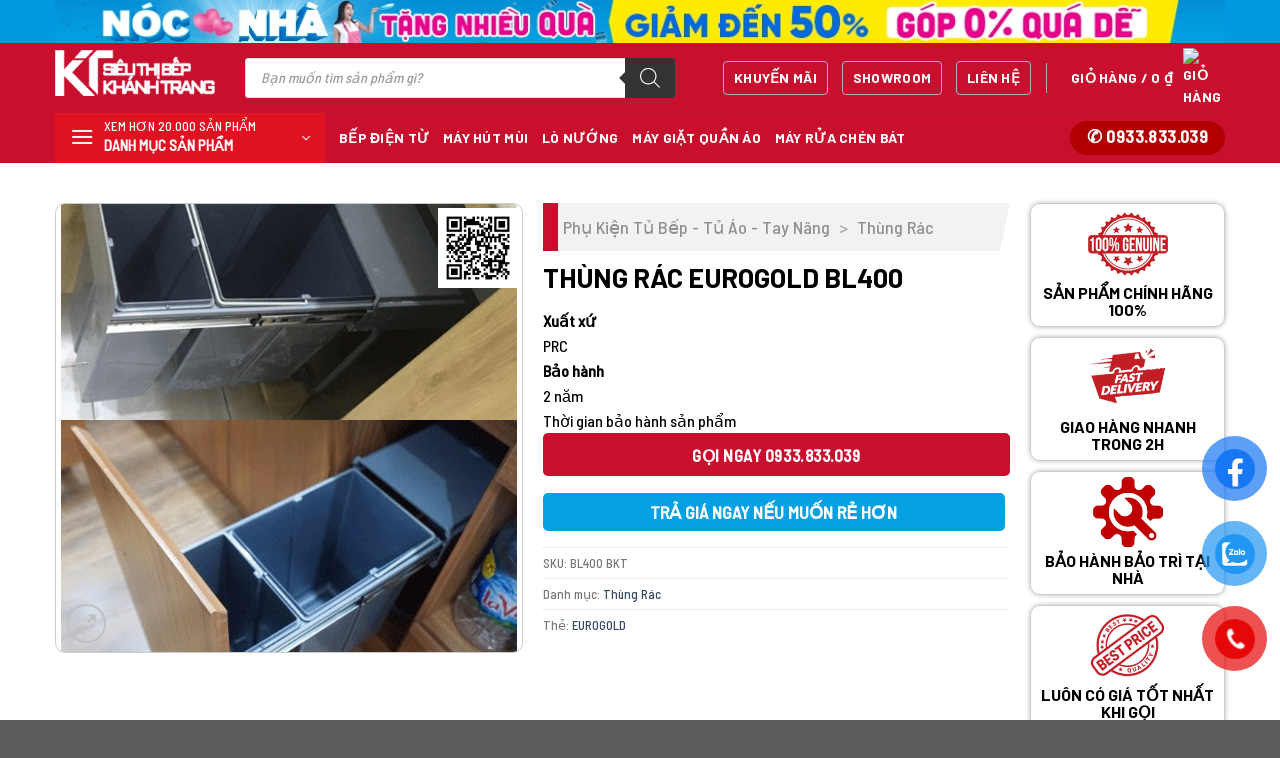

--- FILE ---
content_type: text/html; charset=UTF-8
request_url: https://bepkhanhtrang.vn/thung-rac-eurogold-bl400/
body_size: 36858
content:
<!DOCTYPE html>
<html lang="vi" prefix="og: https://ogp.me/ns#" class="loading-site no-js">
<head>
	<meta charset="UTF-8" />
	<link rel="profile" href="https://gmpg.org/xfn/11" />
	<link rel="pingback" href="https://bepkhanhtrang.vn/xmlrpc.php" />

	<script>(function(html){html.className = html.className.replace(/\bno-js\b/,'js')})(document.documentElement);</script>
<meta name="viewport" content="width=device-width, initial-scale=1" />
<!-- Tối ưu hóa công cụ tìm kiếm bởi Rank Math - https://rankmath.com/ -->
<title>Thùng rác Eurogold BL400 - Siêu Thị Thiết Bị Nhà Bếp Khánh Trang</title>
<meta name="description" content="Xuất xứ PRC Bảo hành 2 nămThời gian bảo hành sản phẩm"/>
<meta name="robots" content="follow, index, max-snippet:-1, max-video-preview:-1, max-image-preview:large"/>
<link rel="canonical" href="https://bepkhanhtrang.vn/thung-rac-eurogold-bl400/" />
<meta property="og:locale" content="vi_VN" />
<meta property="og:type" content="product" />
<meta property="og:title" content="Thùng rác Eurogold BL400 - Siêu Thị Thiết Bị Nhà Bếp Khánh Trang" />
<meta property="og:description" content="Xuất xứ PRC Bảo hành 2 nămThời gian bảo hành sản phẩm" />
<meta property="og:url" content="https://bepkhanhtrang.vn/thung-rac-eurogold-bl400/" />
<meta property="og:site_name" content="Siêu Thị Thiết Bị Nhà Bếp Khánh Trang" />
<meta property="og:updated_time" content="2025-07-26T15:27:58+07:00" />
<meta property="og:image" content="https://bepkhanhtrang.vn/wp-content/uploads/2025/07/thung-rac-doi-eurogold-bl4007-1.jpg" />
<meta property="og:image:secure_url" content="https://bepkhanhtrang.vn/wp-content/uploads/2025/07/thung-rac-doi-eurogold-bl4007-1.jpg" />
<meta property="og:image:width" content="600" />
<meta property="og:image:height" content="941" />
<meta property="og:image:alt" content="Thùng rác Eurogold BL400" />
<meta property="og:image:type" content="image/jpeg" />
<meta property="product:price:currency" content="VND" />
<meta property="product:availability" content="instock" />
<meta name="twitter:card" content="summary_large_image" />
<meta name="twitter:title" content="Thùng rác Eurogold BL400 - Siêu Thị Thiết Bị Nhà Bếp Khánh Trang" />
<meta name="twitter:description" content="Xuất xứ PRC Bảo hành 2 nămThời gian bảo hành sản phẩm" />
<meta name="twitter:image" content="https://bepkhanhtrang.vn/wp-content/uploads/2025/07/thung-rac-doi-eurogold-bl4007-1.jpg" />
<meta name="twitter:label1" content="Giá" />
<meta name="twitter:data1" content="0&nbsp;&#8363;" />
<meta name="twitter:label2" content="Tình trạng sẵn có" />
<meta name="twitter:data2" content="Còn hàng" />
<script type="application/ld+json" class="rank-math-schema">{"@context":"https://schema.org","@graph":[{"@type":"Organization","@id":"https://bepkhanhtrang.vn/#organization","name":"Si\u00eau Th\u1ecb Thi\u1ebft B\u1ecb Nh\u00e0 B\u1ebfp Kh\u00e1nh Trang","logo":{"@type":"ImageObject","@id":"https://bepkhanhtrang.vn/#logo","url":"https://cdn.khanhtrang.vn/bepkhanhtrang-vn/wp-content/uploads/2024/04/kt-logo.png","contentUrl":"https://cdn.khanhtrang.vn/bepkhanhtrang-vn/wp-content/uploads/2024/04/kt-logo.png","caption":"Si\u00eau Th\u1ecb Thi\u1ebft B\u1ecb Nh\u00e0 B\u1ebfp Kh\u00e1nh Trang","inLanguage":"vi","width":"256","height":"204"}},{"@type":"WebSite","@id":"https://bepkhanhtrang.vn/#website","url":"https://bepkhanhtrang.vn","name":"Si\u00eau Th\u1ecb Thi\u1ebft B\u1ecb Nh\u00e0 B\u1ebfp Kh\u00e1nh Trang","publisher":{"@id":"https://bepkhanhtrang.vn/#organization"},"inLanguage":"vi"},{"@type":"ImageObject","@id":"https://bepkhanhtrang.vn/wp-content/uploads/2025/07/thung-rac-doi-eurogold-bl4007-1.jpg","url":"https://bepkhanhtrang.vn/wp-content/uploads/2025/07/thung-rac-doi-eurogold-bl4007-1.jpg","width":"600","height":"941","inLanguage":"vi"},{"@type":"BreadcrumbList","@id":"https://bepkhanhtrang.vn/thung-rac-eurogold-bl400/#breadcrumb","itemListElement":[{"@type":"ListItem","position":"1","item":{"@id":"https://bepkhanhtrang.vn/thung-rac/","name":"Th\u00f9ng R\u00e1c"}},{"@type":"ListItem","position":"2","item":{"@id":"https://bepkhanhtrang.vn/thung-rac-eurogold-bl400/","name":"Th\u00f9ng r\u00e1c Eurogold BL400"}}]},{"@type":"ItemPage","@id":"https://bepkhanhtrang.vn/thung-rac-eurogold-bl400/#webpage","url":"https://bepkhanhtrang.vn/thung-rac-eurogold-bl400/","name":"Th\u00f9ng r\u00e1c Eurogold BL400 - Si\u00eau Th\u1ecb Thi\u1ebft B\u1ecb Nh\u00e0 B\u1ebfp Kh\u00e1nh Trang","datePublished":"2024-04-07T13:29:39+07:00","dateModified":"2025-07-26T15:27:58+07:00","isPartOf":{"@id":"https://bepkhanhtrang.vn/#website"},"primaryImageOfPage":{"@id":"https://bepkhanhtrang.vn/wp-content/uploads/2025/07/thung-rac-doi-eurogold-bl4007-1.jpg"},"inLanguage":"vi","breadcrumb":{"@id":"https://bepkhanhtrang.vn/thung-rac-eurogold-bl400/#breadcrumb"}},{"@type":"Product","name":"Th\u00f9ng r\u00e1c Eurogold BL400 - Si\u00eau Th\u1ecb Thi\u1ebft B\u1ecb Nh\u00e0 B\u1ebfp Kh\u00e1nh Trang","description":"Th\u00f9ng r\u00e1c Eurogold BL400 \u0111\u01b0\u1ee3c ph\u00e2n ph\u1ed1i ch\u00ednh h\u00e3ng t\u1ea1i b\u1ebfp Kh\u00e1nh Trang, gi\u00e1 c\u1ea3 c\u1ea1nh tranh nh\u1ea5t khu v\u1ef1c, mi\u1ec5n ph\u00ed giao h\u00e0ng v\u00e0 l\u1eafp \u0111\u1eb7t, b\u1ea3o h\u00e0nh, b\u1ea3o tr\u00ec nhanh ch\u00f3ng t\u1eadn nh\u00e0.","sku":"BL400 BKT","category":"Ph\u1ee5 Ki\u1ec7n T\u1ee7 B\u1ebfp - T\u1ee7 \u00c1o - Tay N\u00e2ng &gt; Th\u00f9ng R\u00e1c","mainEntityOfPage":{"@id":"https://bepkhanhtrang.vn/thung-rac-eurogold-bl400/#webpage"},"image":[{"@type":"ImageObject","url":"https://bepkhanhtrang.vn/wp-content/uploads/2025/07/thung-rac-doi-eurogold-bl4007-1.jpg","height":"941","width":"600"}],"@id":"https://bepkhanhtrang.vn/thung-rac-eurogold-bl400/#richSnippet"}]}</script>
<!-- /Plugin SEO WordPress Rank Math -->

<link rel='prefetch' href='https://bepkhanhtrang.vn/wp-content/themes/flatsome/assets/js/flatsome.js?ver=be4456ec53c49e21f6f3' />
<link rel='prefetch' href='https://bepkhanhtrang.vn/wp-content/themes/flatsome/assets/js/chunk.slider.js?ver=3.18.4' />
<link rel='prefetch' href='https://bepkhanhtrang.vn/wp-content/themes/flatsome/assets/js/chunk.popups.js?ver=3.18.4' />
<link rel='prefetch' href='https://bepkhanhtrang.vn/wp-content/themes/flatsome/assets/js/chunk.tooltips.js?ver=3.18.4' />
<link rel='prefetch' href='https://bepkhanhtrang.vn/wp-content/themes/flatsome/assets/js/woocommerce.js?ver=49415fe6a9266f32f1f2' />
<link rel="alternate" title="oNhúng (JSON)" type="application/json+oembed" href="https://bepkhanhtrang.vn/wp-json/oembed/1.0/embed?url=https%3A%2F%2Fbepkhanhtrang.vn%2Fthung-rac-eurogold-bl400%2F" />
<link rel="alternate" title="oNhúng (XML)" type="text/xml+oembed" href="https://bepkhanhtrang.vn/wp-json/oembed/1.0/embed?url=https%3A%2F%2Fbepkhanhtrang.vn%2Fthung-rac-eurogold-bl400%2F&#038;format=xml" />
<style id='wp-img-auto-sizes-contain-inline-css' type='text/css'>
img:is([sizes=auto i],[sizes^="auto," i]){contain-intrinsic-size:3000px 1500px}
/*# sourceURL=wp-img-auto-sizes-contain-inline-css */
</style>
<link rel='stylesheet' id='font-awesome-css' href='https://bepkhanhtrang.vn/wp-content/plugins/brands-for-woocommerce/berocket/assets/css/font-awesome.min.css?ver=6.9' type='text/css' media='all' />
<link rel='stylesheet' id='berocket_product_brand_style-css' href='https://bepkhanhtrang.vn/wp-content/plugins/brands-for-woocommerce/css/frontend.css?ver=3.8.6.1' type='text/css' media='all' />
<link rel='stylesheet' id='berocket_aapf_widget-style-css' href='https://bepkhanhtrang.vn/wp-content/plugins/woocommerce-ajax-filters/assets/frontend/css/fullmain.min.css?ver=1.6.9.2' type='text/css' media='all' />
<style id='wp-emoji-styles-inline-css' type='text/css'>

	img.wp-smiley, img.emoji {
		display: inline !important;
		border: none !important;
		box-shadow: none !important;
		height: 1em !important;
		width: 1em !important;
		margin: 0 0.07em !important;
		vertical-align: -0.1em !important;
		background: none !important;
		padding: 0 !important;
	}
/*# sourceURL=wp-emoji-styles-inline-css */
</style>
<style id='wp-block-library-inline-css' type='text/css'>
:root{--wp-block-synced-color:#7a00df;--wp-block-synced-color--rgb:122,0,223;--wp-bound-block-color:var(--wp-block-synced-color);--wp-editor-canvas-background:#ddd;--wp-admin-theme-color:#007cba;--wp-admin-theme-color--rgb:0,124,186;--wp-admin-theme-color-darker-10:#006ba1;--wp-admin-theme-color-darker-10--rgb:0,107,160.5;--wp-admin-theme-color-darker-20:#005a87;--wp-admin-theme-color-darker-20--rgb:0,90,135;--wp-admin-border-width-focus:2px}@media (min-resolution:192dpi){:root{--wp-admin-border-width-focus:1.5px}}.wp-element-button{cursor:pointer}:root .has-very-light-gray-background-color{background-color:#eee}:root .has-very-dark-gray-background-color{background-color:#313131}:root .has-very-light-gray-color{color:#eee}:root .has-very-dark-gray-color{color:#313131}:root .has-vivid-green-cyan-to-vivid-cyan-blue-gradient-background{background:linear-gradient(135deg,#00d084,#0693e3)}:root .has-purple-crush-gradient-background{background:linear-gradient(135deg,#34e2e4,#4721fb 50%,#ab1dfe)}:root .has-hazy-dawn-gradient-background{background:linear-gradient(135deg,#faaca8,#dad0ec)}:root .has-subdued-olive-gradient-background{background:linear-gradient(135deg,#fafae1,#67a671)}:root .has-atomic-cream-gradient-background{background:linear-gradient(135deg,#fdd79a,#004a59)}:root .has-nightshade-gradient-background{background:linear-gradient(135deg,#330968,#31cdcf)}:root .has-midnight-gradient-background{background:linear-gradient(135deg,#020381,#2874fc)}:root{--wp--preset--font-size--normal:16px;--wp--preset--font-size--huge:42px}.has-regular-font-size{font-size:1em}.has-larger-font-size{font-size:2.625em}.has-normal-font-size{font-size:var(--wp--preset--font-size--normal)}.has-huge-font-size{font-size:var(--wp--preset--font-size--huge)}.has-text-align-center{text-align:center}.has-text-align-left{text-align:left}.has-text-align-right{text-align:right}.has-fit-text{white-space:nowrap!important}#end-resizable-editor-section{display:none}.aligncenter{clear:both}.items-justified-left{justify-content:flex-start}.items-justified-center{justify-content:center}.items-justified-right{justify-content:flex-end}.items-justified-space-between{justify-content:space-between}.screen-reader-text{border:0;clip-path:inset(50%);height:1px;margin:-1px;overflow:hidden;padding:0;position:absolute;width:1px;word-wrap:normal!important}.screen-reader-text:focus{background-color:#ddd;clip-path:none;color:#444;display:block;font-size:1em;height:auto;left:5px;line-height:normal;padding:15px 23px 14px;text-decoration:none;top:5px;width:auto;z-index:100000}html :where(.has-border-color){border-style:solid}html :where([style*=border-top-color]){border-top-style:solid}html :where([style*=border-right-color]){border-right-style:solid}html :where([style*=border-bottom-color]){border-bottom-style:solid}html :where([style*=border-left-color]){border-left-style:solid}html :where([style*=border-width]){border-style:solid}html :where([style*=border-top-width]){border-top-style:solid}html :where([style*=border-right-width]){border-right-style:solid}html :where([style*=border-bottom-width]){border-bottom-style:solid}html :where([style*=border-left-width]){border-left-style:solid}html :where(img[class*=wp-image-]){height:auto;max-width:100%}:where(figure){margin:0 0 1em}html :where(.is-position-sticky){--wp-admin--admin-bar--position-offset:var(--wp-admin--admin-bar--height,0px)}@media screen and (max-width:600px){html :where(.is-position-sticky){--wp-admin--admin-bar--position-offset:0px}}

/*# sourceURL=wp-block-library-inline-css */
</style><link rel='stylesheet' id='wc-blocks-style-css' href='https://bepkhanhtrang.vn/wp-content/plugins/woocommerce/assets/client/blocks/wc-blocks.css?ver=wc-10.0.5' type='text/css' media='all' />
<style id='global-styles-inline-css' type='text/css'>
:root{--wp--preset--aspect-ratio--square: 1;--wp--preset--aspect-ratio--4-3: 4/3;--wp--preset--aspect-ratio--3-4: 3/4;--wp--preset--aspect-ratio--3-2: 3/2;--wp--preset--aspect-ratio--2-3: 2/3;--wp--preset--aspect-ratio--16-9: 16/9;--wp--preset--aspect-ratio--9-16: 9/16;--wp--preset--color--black: #000000;--wp--preset--color--cyan-bluish-gray: #abb8c3;--wp--preset--color--white: #ffffff;--wp--preset--color--pale-pink: #f78da7;--wp--preset--color--vivid-red: #cf2e2e;--wp--preset--color--luminous-vivid-orange: #ff6900;--wp--preset--color--luminous-vivid-amber: #fcb900;--wp--preset--color--light-green-cyan: #7bdcb5;--wp--preset--color--vivid-green-cyan: #00d084;--wp--preset--color--pale-cyan-blue: #8ed1fc;--wp--preset--color--vivid-cyan-blue: #0693e3;--wp--preset--color--vivid-purple: #9b51e0;--wp--preset--color--primary: #446084;--wp--preset--color--secondary: #d26e4b;--wp--preset--color--success: #7a9c59;--wp--preset--color--alert: #b20000;--wp--preset--gradient--vivid-cyan-blue-to-vivid-purple: linear-gradient(135deg,rgb(6,147,227) 0%,rgb(155,81,224) 100%);--wp--preset--gradient--light-green-cyan-to-vivid-green-cyan: linear-gradient(135deg,rgb(122,220,180) 0%,rgb(0,208,130) 100%);--wp--preset--gradient--luminous-vivid-amber-to-luminous-vivid-orange: linear-gradient(135deg,rgb(252,185,0) 0%,rgb(255,105,0) 100%);--wp--preset--gradient--luminous-vivid-orange-to-vivid-red: linear-gradient(135deg,rgb(255,105,0) 0%,rgb(207,46,46) 100%);--wp--preset--gradient--very-light-gray-to-cyan-bluish-gray: linear-gradient(135deg,rgb(238,238,238) 0%,rgb(169,184,195) 100%);--wp--preset--gradient--cool-to-warm-spectrum: linear-gradient(135deg,rgb(74,234,220) 0%,rgb(151,120,209) 20%,rgb(207,42,186) 40%,rgb(238,44,130) 60%,rgb(251,105,98) 80%,rgb(254,248,76) 100%);--wp--preset--gradient--blush-light-purple: linear-gradient(135deg,rgb(255,206,236) 0%,rgb(152,150,240) 100%);--wp--preset--gradient--blush-bordeaux: linear-gradient(135deg,rgb(254,205,165) 0%,rgb(254,45,45) 50%,rgb(107,0,62) 100%);--wp--preset--gradient--luminous-dusk: linear-gradient(135deg,rgb(255,203,112) 0%,rgb(199,81,192) 50%,rgb(65,88,208) 100%);--wp--preset--gradient--pale-ocean: linear-gradient(135deg,rgb(255,245,203) 0%,rgb(182,227,212) 50%,rgb(51,167,181) 100%);--wp--preset--gradient--electric-grass: linear-gradient(135deg,rgb(202,248,128) 0%,rgb(113,206,126) 100%);--wp--preset--gradient--midnight: linear-gradient(135deg,rgb(2,3,129) 0%,rgb(40,116,252) 100%);--wp--preset--font-size--small: 13px;--wp--preset--font-size--medium: 20px;--wp--preset--font-size--large: 36px;--wp--preset--font-size--x-large: 42px;--wp--preset--spacing--20: 0.44rem;--wp--preset--spacing--30: 0.67rem;--wp--preset--spacing--40: 1rem;--wp--preset--spacing--50: 1.5rem;--wp--preset--spacing--60: 2.25rem;--wp--preset--spacing--70: 3.38rem;--wp--preset--spacing--80: 5.06rem;--wp--preset--shadow--natural: 6px 6px 9px rgba(0, 0, 0, 0.2);--wp--preset--shadow--deep: 12px 12px 50px rgba(0, 0, 0, 0.4);--wp--preset--shadow--sharp: 6px 6px 0px rgba(0, 0, 0, 0.2);--wp--preset--shadow--outlined: 6px 6px 0px -3px rgb(255, 255, 255), 6px 6px rgb(0, 0, 0);--wp--preset--shadow--crisp: 6px 6px 0px rgb(0, 0, 0);}:where(body) { margin: 0; }.wp-site-blocks > .alignleft { float: left; margin-right: 2em; }.wp-site-blocks > .alignright { float: right; margin-left: 2em; }.wp-site-blocks > .aligncenter { justify-content: center; margin-left: auto; margin-right: auto; }:where(.is-layout-flex){gap: 0.5em;}:where(.is-layout-grid){gap: 0.5em;}.is-layout-flow > .alignleft{float: left;margin-inline-start: 0;margin-inline-end: 2em;}.is-layout-flow > .alignright{float: right;margin-inline-start: 2em;margin-inline-end: 0;}.is-layout-flow > .aligncenter{margin-left: auto !important;margin-right: auto !important;}.is-layout-constrained > .alignleft{float: left;margin-inline-start: 0;margin-inline-end: 2em;}.is-layout-constrained > .alignright{float: right;margin-inline-start: 2em;margin-inline-end: 0;}.is-layout-constrained > .aligncenter{margin-left: auto !important;margin-right: auto !important;}.is-layout-constrained > :where(:not(.alignleft):not(.alignright):not(.alignfull)){margin-left: auto !important;margin-right: auto !important;}body .is-layout-flex{display: flex;}.is-layout-flex{flex-wrap: wrap;align-items: center;}.is-layout-flex > :is(*, div){margin: 0;}body .is-layout-grid{display: grid;}.is-layout-grid > :is(*, div){margin: 0;}body{padding-top: 0px;padding-right: 0px;padding-bottom: 0px;padding-left: 0px;}a:where(:not(.wp-element-button)){text-decoration: none;}:root :where(.wp-element-button, .wp-block-button__link){background-color: #32373c;border-width: 0;color: #fff;font-family: inherit;font-size: inherit;font-style: inherit;font-weight: inherit;letter-spacing: inherit;line-height: inherit;padding-top: calc(0.667em + 2px);padding-right: calc(1.333em + 2px);padding-bottom: calc(0.667em + 2px);padding-left: calc(1.333em + 2px);text-decoration: none;text-transform: inherit;}.has-black-color{color: var(--wp--preset--color--black) !important;}.has-cyan-bluish-gray-color{color: var(--wp--preset--color--cyan-bluish-gray) !important;}.has-white-color{color: var(--wp--preset--color--white) !important;}.has-pale-pink-color{color: var(--wp--preset--color--pale-pink) !important;}.has-vivid-red-color{color: var(--wp--preset--color--vivid-red) !important;}.has-luminous-vivid-orange-color{color: var(--wp--preset--color--luminous-vivid-orange) !important;}.has-luminous-vivid-amber-color{color: var(--wp--preset--color--luminous-vivid-amber) !important;}.has-light-green-cyan-color{color: var(--wp--preset--color--light-green-cyan) !important;}.has-vivid-green-cyan-color{color: var(--wp--preset--color--vivid-green-cyan) !important;}.has-pale-cyan-blue-color{color: var(--wp--preset--color--pale-cyan-blue) !important;}.has-vivid-cyan-blue-color{color: var(--wp--preset--color--vivid-cyan-blue) !important;}.has-vivid-purple-color{color: var(--wp--preset--color--vivid-purple) !important;}.has-primary-color{color: var(--wp--preset--color--primary) !important;}.has-secondary-color{color: var(--wp--preset--color--secondary) !important;}.has-success-color{color: var(--wp--preset--color--success) !important;}.has-alert-color{color: var(--wp--preset--color--alert) !important;}.has-black-background-color{background-color: var(--wp--preset--color--black) !important;}.has-cyan-bluish-gray-background-color{background-color: var(--wp--preset--color--cyan-bluish-gray) !important;}.has-white-background-color{background-color: var(--wp--preset--color--white) !important;}.has-pale-pink-background-color{background-color: var(--wp--preset--color--pale-pink) !important;}.has-vivid-red-background-color{background-color: var(--wp--preset--color--vivid-red) !important;}.has-luminous-vivid-orange-background-color{background-color: var(--wp--preset--color--luminous-vivid-orange) !important;}.has-luminous-vivid-amber-background-color{background-color: var(--wp--preset--color--luminous-vivid-amber) !important;}.has-light-green-cyan-background-color{background-color: var(--wp--preset--color--light-green-cyan) !important;}.has-vivid-green-cyan-background-color{background-color: var(--wp--preset--color--vivid-green-cyan) !important;}.has-pale-cyan-blue-background-color{background-color: var(--wp--preset--color--pale-cyan-blue) !important;}.has-vivid-cyan-blue-background-color{background-color: var(--wp--preset--color--vivid-cyan-blue) !important;}.has-vivid-purple-background-color{background-color: var(--wp--preset--color--vivid-purple) !important;}.has-primary-background-color{background-color: var(--wp--preset--color--primary) !important;}.has-secondary-background-color{background-color: var(--wp--preset--color--secondary) !important;}.has-success-background-color{background-color: var(--wp--preset--color--success) !important;}.has-alert-background-color{background-color: var(--wp--preset--color--alert) !important;}.has-black-border-color{border-color: var(--wp--preset--color--black) !important;}.has-cyan-bluish-gray-border-color{border-color: var(--wp--preset--color--cyan-bluish-gray) !important;}.has-white-border-color{border-color: var(--wp--preset--color--white) !important;}.has-pale-pink-border-color{border-color: var(--wp--preset--color--pale-pink) !important;}.has-vivid-red-border-color{border-color: var(--wp--preset--color--vivid-red) !important;}.has-luminous-vivid-orange-border-color{border-color: var(--wp--preset--color--luminous-vivid-orange) !important;}.has-luminous-vivid-amber-border-color{border-color: var(--wp--preset--color--luminous-vivid-amber) !important;}.has-light-green-cyan-border-color{border-color: var(--wp--preset--color--light-green-cyan) !important;}.has-vivid-green-cyan-border-color{border-color: var(--wp--preset--color--vivid-green-cyan) !important;}.has-pale-cyan-blue-border-color{border-color: var(--wp--preset--color--pale-cyan-blue) !important;}.has-vivid-cyan-blue-border-color{border-color: var(--wp--preset--color--vivid-cyan-blue) !important;}.has-vivid-purple-border-color{border-color: var(--wp--preset--color--vivid-purple) !important;}.has-primary-border-color{border-color: var(--wp--preset--color--primary) !important;}.has-secondary-border-color{border-color: var(--wp--preset--color--secondary) !important;}.has-success-border-color{border-color: var(--wp--preset--color--success) !important;}.has-alert-border-color{border-color: var(--wp--preset--color--alert) !important;}.has-vivid-cyan-blue-to-vivid-purple-gradient-background{background: var(--wp--preset--gradient--vivid-cyan-blue-to-vivid-purple) !important;}.has-light-green-cyan-to-vivid-green-cyan-gradient-background{background: var(--wp--preset--gradient--light-green-cyan-to-vivid-green-cyan) !important;}.has-luminous-vivid-amber-to-luminous-vivid-orange-gradient-background{background: var(--wp--preset--gradient--luminous-vivid-amber-to-luminous-vivid-orange) !important;}.has-luminous-vivid-orange-to-vivid-red-gradient-background{background: var(--wp--preset--gradient--luminous-vivid-orange-to-vivid-red) !important;}.has-very-light-gray-to-cyan-bluish-gray-gradient-background{background: var(--wp--preset--gradient--very-light-gray-to-cyan-bluish-gray) !important;}.has-cool-to-warm-spectrum-gradient-background{background: var(--wp--preset--gradient--cool-to-warm-spectrum) !important;}.has-blush-light-purple-gradient-background{background: var(--wp--preset--gradient--blush-light-purple) !important;}.has-blush-bordeaux-gradient-background{background: var(--wp--preset--gradient--blush-bordeaux) !important;}.has-luminous-dusk-gradient-background{background: var(--wp--preset--gradient--luminous-dusk) !important;}.has-pale-ocean-gradient-background{background: var(--wp--preset--gradient--pale-ocean) !important;}.has-electric-grass-gradient-background{background: var(--wp--preset--gradient--electric-grass) !important;}.has-midnight-gradient-background{background: var(--wp--preset--gradient--midnight) !important;}.has-small-font-size{font-size: var(--wp--preset--font-size--small) !important;}.has-medium-font-size{font-size: var(--wp--preset--font-size--medium) !important;}.has-large-font-size{font-size: var(--wp--preset--font-size--large) !important;}.has-x-large-font-size{font-size: var(--wp--preset--font-size--x-large) !important;}
/*# sourceURL=global-styles-inline-css */
</style>

<style id='woocommerce-inline-inline-css' type='text/css'>
.woocommerce form .form-row .required { visibility: visible; }
/*# sourceURL=woocommerce-inline-inline-css */
</style>
<link rel='stylesheet' id='pzf-style-css' href='https://bepkhanhtrang.vn/wp-content/plugins/button-contact-vr/legacy/css/style.css?ver=1' type='text/css' media='all' />
<link rel='stylesheet' id='brands-styles-css' href='https://bepkhanhtrang.vn/wp-content/plugins/woocommerce/assets/css/brands.css?ver=10.0.5' type='text/css' media='all' />
<link rel='stylesheet' id='dgwt-wcas-style-css' href='https://bepkhanhtrang.vn/wp-content/plugins/quick-search/assets/css/style.min.css?ver=1.27.0' type='text/css' media='all' />
<link rel='stylesheet' id='flatsome-main-css' href='https://bepkhanhtrang.vn/wp-content/themes/flatsome/assets/css/flatsome.css?ver=3.18.4' type='text/css' media='all' />
<style id='flatsome-main-inline-css' type='text/css'>
@font-face {
				font-family: "fl-icons";
				font-display: block;
				src: url(https://bepkhanhtrang.vn/wp-content/themes/flatsome/assets/css/icons/fl-icons.eot?v=3.18.4);
				src:
					url(https://bepkhanhtrang.vn/wp-content/themes/flatsome/assets/css/icons/fl-icons.eot#iefix?v=3.18.4) format("embedded-opentype"),
					url(https://bepkhanhtrang.vn/wp-content/themes/flatsome/assets/css/icons/fl-icons.woff2?v=3.18.4) format("woff2"),
					url(https://bepkhanhtrang.vn/wp-content/themes/flatsome/assets/css/icons/fl-icons.ttf?v=3.18.4) format("truetype"),
					url(https://bepkhanhtrang.vn/wp-content/themes/flatsome/assets/css/icons/fl-icons.woff?v=3.18.4) format("woff"),
					url(https://bepkhanhtrang.vn/wp-content/themes/flatsome/assets/css/icons/fl-icons.svg?v=3.18.4#fl-icons) format("svg");
			}
/*# sourceURL=flatsome-main-inline-css */
</style>
<link rel='stylesheet' id='flatsome-shop-css' href='https://bepkhanhtrang.vn/wp-content/themes/flatsome/assets/css/flatsome-shop.css?ver=3.18.4' type='text/css' media='all' />
<link rel='stylesheet' id='flatsome-style-css' href='https://bepkhanhtrang.vn/wp-content/themes/dodo-child/style.css?ver=3.0' type='text/css' media='all' />
<script type="text/javascript" src="https://bepkhanhtrang.vn/wp-includes/js/jquery/jquery.min.js?ver=3.7.1" id="jquery-core-js"></script>
<script type="text/javascript" src="https://bepkhanhtrang.vn/wp-includes/js/jquery/jquery-migrate.min.js?ver=3.4.1" id="jquery-migrate-js"></script>
<script type="text/javascript" src="https://bepkhanhtrang.vn/wp-content/plugins/woocommerce/assets/js/jquery-blockui/jquery.blockUI.min.js?ver=2.7.0-wc.10.0.5" id="jquery-blockui-js" data-wp-strategy="defer"></script>
<script type="text/javascript" id="wc-add-to-cart-js-extra">
/* <![CDATA[ */
var wc_add_to_cart_params = {"ajax_url":"/wp-admin/admin-ajax.php","wc_ajax_url":"/?wc-ajax=%%endpoint%%","i18n_view_cart":"Xem gi\u1ecf h\u00e0ng","cart_url":"https://bepkhanhtrang.vn/gio-hang/","is_cart":"","cart_redirect_after_add":"yes"};
//# sourceURL=wc-add-to-cart-js-extra
/* ]]> */
</script>
<script type="text/javascript" src="https://bepkhanhtrang.vn/wp-content/plugins/woocommerce/assets/js/frontend/add-to-cart.min.js?ver=10.0.5" id="wc-add-to-cart-js" defer="defer" data-wp-strategy="defer"></script>
<script type="text/javascript" id="wc-single-product-js-extra">
/* <![CDATA[ */
var wc_single_product_params = {"i18n_required_rating_text":"Vui l\u00f2ng ch\u1ecdn m\u1ed9t m\u1ee9c \u0111\u00e1nh gi\u00e1","i18n_rating_options":["1 tr\u00ean 5 sao","2 tr\u00ean 5 sao","3 tr\u00ean 5 sao","4 tr\u00ean 5 sao","5 tr\u00ean 5 sao"],"i18n_product_gallery_trigger_text":"Xem th\u01b0 vi\u1ec7n \u1ea3nh to\u00e0n m\u00e0n h\u00ecnh","review_rating_required":"yes","flexslider":{"rtl":false,"animation":"slide","smoothHeight":true,"directionNav":false,"controlNav":"thumbnails","slideshow":false,"animationSpeed":500,"animationLoop":false,"allowOneSlide":false},"zoom_enabled":"","zoom_options":[],"photoswipe_enabled":"","photoswipe_options":{"shareEl":false,"closeOnScroll":false,"history":false,"hideAnimationDuration":0,"showAnimationDuration":0},"flexslider_enabled":""};
//# sourceURL=wc-single-product-js-extra
/* ]]> */
</script>
<script type="text/javascript" src="https://bepkhanhtrang.vn/wp-content/plugins/woocommerce/assets/js/frontend/single-product.min.js?ver=10.0.5" id="wc-single-product-js" defer="defer" data-wp-strategy="defer"></script>
<script type="text/javascript" src="https://bepkhanhtrang.vn/wp-content/plugins/woocommerce/assets/js/js-cookie/js.cookie.min.js?ver=2.1.4-wc.10.0.5" id="js-cookie-js" data-wp-strategy="defer"></script>
<link rel="https://api.w.org/" href="https://bepkhanhtrang.vn/wp-json/" /><link rel="alternate" title="JSON" type="application/json" href="https://bepkhanhtrang.vn/wp-json/wp/v2/product/62696" /><link rel="EditURI" type="application/rsd+xml" title="RSD" href="https://bepkhanhtrang.vn/xmlrpc.php?rsd" />
<meta name="generator" content="WordPress 6.9" />
<link rel='shortlink' href='https://bepkhanhtrang.vn/?p=62696' />
<style></style>
<!-- This website runs the Product Feed PRO for WooCommerce by AdTribes.io plugin - version woocommercesea_option_installed_version -->
<style></style><!-- Analytics by WP Statistics - https://wp-statistics.com -->
		<style>
			.dgwt-wcas-ico-magnifier,.dgwt-wcas-ico-magnifier-handler{max-width:20px}.dgwt-wcas-search-wrapp{max-width:600px}.dgwt-wcas-suggestions-wrapp,.dgwt-wcas-details-wrapp{background-color:#fff}.dgwt-wcas-suggestion-selected{background-color:#bcbcbc}.dgwt-wcas-suggestions-wrapp *,.dgwt-wcas-details-wrapp *,.dgwt-wcas-sd,.dgwt-wcas-suggestion *{color:#0a0a0a}.dgwt-wcas-st strong,.dgwt-wcas-sd strong{color:#e01222}.dgwt-wcas-suggestions-wrapp,.dgwt-wcas-details-wrapp,.dgwt-wcas-suggestion,.dgwt-wcas-datails-title,.dgwt-wcas-details-more-products{border-color:#bcbcbc!important}		</style>
			<style>
		.dgwt-wcas-flatsome-up {
			margin-top: -40vh;
		}

		#search-lightbox .dgwt-wcas-sf-wrapp input[type=search].dgwt-wcas-search-input {
			height: 60px;
			font-size: 20px;
		}

		#search-lightbox .dgwt-wcas-search-wrapp {
			-webkit-transition: all 100ms ease-in-out;
			-moz-transition: all 100ms ease-in-out;
			-ms-transition: all 100ms ease-in-out;
			-o-transition: all 100ms ease-in-out;
			transition: all 100ms ease-in-out;
		}

		.dgwt-wcas-overlay-mobile-on .mfp-wrap .mfp-content {
			width: 100vw;
		}

		.dgwt-wcas-overlay-mobile-on .mfp-close,
		.dgwt-wcas-overlay-mobile-on .nav-sidebar {
			display: none;
		}

		.dgwt-wcas-overlay-mobile-on .main-menu-overlay {
			display: none;
		}

		.dgwt-wcas-open .header-search-dropdown .nav-dropdown {
			opacity: 1;
			max-height: inherit;
			left: -15px !important;
		}

		.dgwt-wcas-open:not(.dgwt-wcas-theme-flatsome-dd-sc) .nav-right .header-search-dropdown .nav-dropdown {
			left: auto;
			/*right: -15px;*/
		}

		.dgwt-wcas-theme-flatsome .nav-dropdown .dgwt-wcas-search-wrapp {
			min-width: 450px;
		}

		.header-search-form {
			min-width: 250px;
		}
	</style>
	<style>.bg{opacity: 0; transition: opacity 1s; -webkit-transition: opacity 1s;} .bg-loaded{opacity: 1;}</style>	<noscript><style>.woocommerce-product-gallery{ opacity: 1 !important; }</style></noscript>
	<link rel="icon" href="https://bepkhanhtrang.vn/wp-content/uploads/2024/04/logo-trong-64x64.jpg" sizes="32x32" />
<link rel="icon" href="https://bepkhanhtrang.vn/wp-content/uploads/2024/04/logo-trong-300x300.jpg" sizes="192x192" />
<link rel="apple-touch-icon" href="https://bepkhanhtrang.vn/wp-content/uploads/2024/04/logo-trong-300x300.jpg" />
<meta name="msapplication-TileImage" content="https://bepkhanhtrang.vn/wp-content/uploads/2024/04/logo-trong-300x300.jpg" />
<style id="custom-css" type="text/css">:root {--primary-color: #446084;--fs-color-primary: #446084;--fs-color-secondary: #d26e4b;--fs-color-success: #7a9c59;--fs-color-alert: #b20000;--fs-experimental-link-color: #334862;--fs-experimental-link-color-hover: #111;}.tooltipster-base {--tooltip-color: #fff;--tooltip-bg-color: #000;}.off-canvas-right .mfp-content, .off-canvas-left .mfp-content {--drawer-width: 300px;}.off-canvas .mfp-content.off-canvas-cart {--drawer-width: 360px;}.container-width, .full-width .ubermenu-nav, .container, .row{max-width: 1170px}.row.row-collapse{max-width: 1140px}.row.row-small{max-width: 1162.5px}.row.row-large{max-width: 1200px}.header-main{height: 91px}#logo img{max-height: 91px}#logo{width:160px;}.header-bottom{min-height: 43px}.header-top{min-height: 30px}.transparent .header-main{height: 30px}.transparent #logo img{max-height: 30px}.has-transparent + .page-title:first-of-type,.has-transparent + #main > .page-title,.has-transparent + #main > div > .page-title,.has-transparent + #main .page-header-wrapper:first-of-type .page-title{padding-top: 110px;}.header.show-on-scroll,.stuck .header-main{height:70px!important}.stuck #logo img{max-height: 70px!important}.search-form{ width: 90%;}.header-bg-color {background-color: rgba(255,255,255,0.9)}.header-bottom {background-color: #424242}.stuck .header-main .nav > li > a{line-height: 50px }.header-bottom-nav > li > a{line-height: 16px }@media (max-width: 549px) {.header-main{height: 70px}#logo img{max-height: 70px}}body{font-size: 100%;}@media screen and (max-width: 549px){body{font-size: 100%;}}body{font-family: "Barlow Semi Condensed", sans-serif;}body {font-weight: 500;font-style: normal;}.nav > li > a {font-family: Barlow, sans-serif;}.mobile-sidebar-levels-2 .nav > li > ul > li > a {font-family: Barlow, sans-serif;}.nav > li > a,.mobile-sidebar-levels-2 .nav > li > ul > li > a {font-weight: 700;font-style: normal;}h1,h2,h3,h4,h5,h6,.heading-font, .off-canvas-center .nav-sidebar.nav-vertical > li > a{font-family: Barlow, sans-serif;}h1,h2,h3,h4,h5,h6,.heading-font,.banner h1,.banner h2 {font-weight: 700;font-style: normal;}.alt-font{font-family: Barlow, sans-serif;}.alt-font {font-weight: 500!important;font-style: normal!important;}@media screen and (min-width: 550px){.products .box-vertical .box-image{min-width: 300px!important;width: 300px!important;}}.footer-2{background-color: #ffffff}.header-vertical-menu__opener {width: 270px}.header-vertical-menu__fly-out {width: 270px}.nav-vertical-fly-out > li + li {border-top-width: 1px; border-top-style: solid;}.label-new.menu-item > a:after{content:"Mới";}.label-hot.menu-item > a:after{content:"Thịnh hành";}.label-sale.menu-item > a:after{content:"Giảm giá";}.label-popular.menu-item > a:after{content:"Phổ biến";}</style><style id="kirki-inline-styles">/* vietnamese */
@font-face {
  font-family: 'Barlow';
  font-style: normal;
  font-weight: 500;
  font-display: swap;
  src: url(https://bepkhanhtrang.vn/wp-content/fonts/barlow/font) format('woff');
  unicode-range: U+0102-0103, U+0110-0111, U+0128-0129, U+0168-0169, U+01A0-01A1, U+01AF-01B0, U+0300-0301, U+0303-0304, U+0308-0309, U+0323, U+0329, U+1EA0-1EF9, U+20AB;
}
/* latin-ext */
@font-face {
  font-family: 'Barlow';
  font-style: normal;
  font-weight: 500;
  font-display: swap;
  src: url(https://bepkhanhtrang.vn/wp-content/fonts/barlow/font) format('woff');
  unicode-range: U+0100-02BA, U+02BD-02C5, U+02C7-02CC, U+02CE-02D7, U+02DD-02FF, U+0304, U+0308, U+0329, U+1D00-1DBF, U+1E00-1E9F, U+1EF2-1EFF, U+2020, U+20A0-20AB, U+20AD-20C0, U+2113, U+2C60-2C7F, U+A720-A7FF;
}
/* latin */
@font-face {
  font-family: 'Barlow';
  font-style: normal;
  font-weight: 500;
  font-display: swap;
  src: url(https://bepkhanhtrang.vn/wp-content/fonts/barlow/font) format('woff');
  unicode-range: U+0000-00FF, U+0131, U+0152-0153, U+02BB-02BC, U+02C6, U+02DA, U+02DC, U+0304, U+0308, U+0329, U+2000-206F, U+20AC, U+2122, U+2191, U+2193, U+2212, U+2215, U+FEFF, U+FFFD;
}
/* vietnamese */
@font-face {
  font-family: 'Barlow';
  font-style: normal;
  font-weight: 700;
  font-display: swap;
  src: url(https://bepkhanhtrang.vn/wp-content/fonts/barlow/font) format('woff');
  unicode-range: U+0102-0103, U+0110-0111, U+0128-0129, U+0168-0169, U+01A0-01A1, U+01AF-01B0, U+0300-0301, U+0303-0304, U+0308-0309, U+0323, U+0329, U+1EA0-1EF9, U+20AB;
}
/* latin-ext */
@font-face {
  font-family: 'Barlow';
  font-style: normal;
  font-weight: 700;
  font-display: swap;
  src: url(https://bepkhanhtrang.vn/wp-content/fonts/barlow/font) format('woff');
  unicode-range: U+0100-02BA, U+02BD-02C5, U+02C7-02CC, U+02CE-02D7, U+02DD-02FF, U+0304, U+0308, U+0329, U+1D00-1DBF, U+1E00-1E9F, U+1EF2-1EFF, U+2020, U+20A0-20AB, U+20AD-20C0, U+2113, U+2C60-2C7F, U+A720-A7FF;
}
/* latin */
@font-face {
  font-family: 'Barlow';
  font-style: normal;
  font-weight: 700;
  font-display: swap;
  src: url(https://bepkhanhtrang.vn/wp-content/fonts/barlow/font) format('woff');
  unicode-range: U+0000-00FF, U+0131, U+0152-0153, U+02BB-02BC, U+02C6, U+02DA, U+02DC, U+0304, U+0308, U+0329, U+2000-206F, U+20AC, U+2122, U+2191, U+2193, U+2212, U+2215, U+FEFF, U+FFFD;
}/* vietnamese */
@font-face {
  font-family: 'Barlow Semi Condensed';
  font-style: normal;
  font-weight: 500;
  font-display: swap;
  src: url(https://bepkhanhtrang.vn/wp-content/fonts/barlow-semi-condensed/font) format('woff');
  unicode-range: U+0102-0103, U+0110-0111, U+0128-0129, U+0168-0169, U+01A0-01A1, U+01AF-01B0, U+0300-0301, U+0303-0304, U+0308-0309, U+0323, U+0329, U+1EA0-1EF9, U+20AB;
}
/* latin-ext */
@font-face {
  font-family: 'Barlow Semi Condensed';
  font-style: normal;
  font-weight: 500;
  font-display: swap;
  src: url(https://bepkhanhtrang.vn/wp-content/fonts/barlow-semi-condensed/font) format('woff');
  unicode-range: U+0100-02BA, U+02BD-02C5, U+02C7-02CC, U+02CE-02D7, U+02DD-02FF, U+0304, U+0308, U+0329, U+1D00-1DBF, U+1E00-1E9F, U+1EF2-1EFF, U+2020, U+20A0-20AB, U+20AD-20C0, U+2113, U+2C60-2C7F, U+A720-A7FF;
}
/* latin */
@font-face {
  font-family: 'Barlow Semi Condensed';
  font-style: normal;
  font-weight: 500;
  font-display: swap;
  src: url(https://bepkhanhtrang.vn/wp-content/fonts/barlow-semi-condensed/font) format('woff');
  unicode-range: U+0000-00FF, U+0131, U+0152-0153, U+02BB-02BC, U+02C6, U+02DA, U+02DC, U+0304, U+0308, U+0329, U+2000-206F, U+20AC, U+2122, U+2191, U+2193, U+2212, U+2215, U+FEFF, U+FFFD;
}</style><link rel='stylesheet' id='forminator-module-css-116785-css' href='https://bepkhanhtrang.vn/wp-content/uploads/forminator/116785_57517e480b1fc32aa69c399c61497370/css/style-116785.css?ver=1720153929' type='text/css' media='all' />
<link rel='stylesheet' id='forminator-icons-css' href='https://bepkhanhtrang.vn/wp-content/plugins/forminator/assets/forminator-ui/css/forminator-icons.min.css?ver=1.45.1' type='text/css' media='all' />
<link rel='stylesheet' id='forminator-utilities-css' href='https://bepkhanhtrang.vn/wp-content/plugins/forminator/assets/forminator-ui/css/src/forminator-utilities.min.css?ver=1.45.1' type='text/css' media='all' />
<link rel='stylesheet' id='forminator-grid-enclosed-css' href='https://bepkhanhtrang.vn/wp-content/plugins/forminator/assets/forminator-ui/css/src/grid/forminator-grid.enclosed.min.css?ver=1.45.1' type='text/css' media='all' />
<link rel='stylesheet' id='forminator-forms-default-base-css' href='https://bepkhanhtrang.vn/wp-content/plugins/forminator/assets/forminator-ui/css/src/form/forminator-form-default.base.min.css?ver=1.45.1' type='text/css' media='all' />
<link rel='stylesheet' id='buttons-css' href='https://bepkhanhtrang.vn/wp-includes/css/buttons.min.css?ver=6.9' type='text/css' media='all' />
<link rel='stylesheet' id='berocket_framework_tippy-css' href='https://bepkhanhtrang.vn/wp-content/plugins/brands-for-woocommerce/berocket/libraries/../assets/tippy/tippy.css?ver=6.9' type='text/css' media='all' />
<link rel='stylesheet' id='berocket_framework_popup-animate-css' href='https://bepkhanhtrang.vn/wp-content/plugins/brands-for-woocommerce/berocket/libraries/../assets/popup/animate.css?ver=6.9' type='text/css' media='all' />
</head>

<body class="wp-singular product-template-default single single-product postid-62696 wp-theme-flatsome wp-child-theme-dodo-child theme-flatsome woocommerce woocommerce-page woocommerce-no-js dgwt-wcas-theme-flatsome full-width lightbox nav-dropdown-has-arrow nav-dropdown-has-shadow nav-dropdown-has-border mobile-submenu-slide mobile-submenu-slide-levels-1 mobile-submenu-toggle has-lightbox">


<a class="skip-link screen-reader-text" href="#main">Chuyển đến nội dung</a>

<div id="wrapper">

	
	<header id="header" class="header has-sticky sticky-jump">
		<div class="header-wrapper">
			<div id="top-bar" class="header-top hide-for-sticky nav-dark flex-has-center hide-for-medium">
    <div class="flex-row container">
      <div class="flex-col hide-for-medium flex-left">
          <ul class="nav nav-left medium-nav-center nav-small  nav-divided">
                        </ul>
      </div>

      <div class="flex-col hide-for-medium flex-center">
          <ul class="nav nav-center nav-small  nav-divided">
              <li class="html custom html_topbar_left"><img src="https://img.tgdd.vn/imgt/f_webp,fit_outside,quality_100/https://cdn.tgdd.vn/2024/03/banner/1200-44-1200x44-1.png"></li>          </ul>
      </div>

      <div class="flex-col hide-for-medium flex-right">
         <ul class="nav top-bar-nav nav-right nav-small  nav-divided">
                        </ul>
      </div>

      
    </div>
</div>
<div id="masthead" class="header-main has-sticky-logo">
      <div class="header-inner flex-row container logo-left medium-logo-center" role="navigation">

          <!-- Logo -->
          <div id="logo" class="flex-col logo">
            
<!-- Header logo -->
<a href="https://bepkhanhtrang.vn/" title="Siêu Thị Thiết Bị Nhà Bếp Khánh Trang - Siêu Thị Thiết Bị Nhà Bếp Khánh Trang" rel="home">
		<img width="400" height="115" src="https://bepkhanhtrang.vn/wp-content/uploads/2024/04/logo-new.png" class="header-logo-sticky" alt="Siêu Thị Thiết Bị Nhà Bếp Khánh Trang"/><img width="400" height="115" src="https://bepkhanhtrang.vn/wp-content/uploads/2024/04/logo-new.png" class="header_logo header-logo" alt="Siêu Thị Thiết Bị Nhà Bếp Khánh Trang"/><img  width="400" height="115" src="https://bepkhanhtrang.vn/wp-content/uploads/2024/04/logo-new.png" class="header-logo-dark" alt="Siêu Thị Thiết Bị Nhà Bếp Khánh Trang"/></a>
          </div>

          <!-- Mobile Left Elements -->
          <div class="flex-col show-for-medium flex-left">
            <ul class="mobile-nav nav nav-left ">
              <li class="nav-icon has-icon">
  		<a href="#" data-open="#main-menu" data-pos="left" data-bg="main-menu-overlay" data-color="" class="is-small" aria-label="Menu" aria-controls="main-menu" aria-expanded="false">

		  <i class="icon-menu" ></i>
		  <span class="menu-title uppercase hide-for-small">Menu</span>		</a>
	</li>
            </ul>
          </div>

          <!-- Left Elements -->
          <div class="flex-col hide-for-medium flex-left
            flex-grow">
            <ul class="header-nav header-nav-main nav nav-left  nav-uppercase" >
              <li class="header-search-form search-form html relative has-icon">
	<div class="header-search-form-wrapper">
		<div  class="dgwt-wcas-search-wrapp dgwt-wcas-has-submit woocommerce dgwt-wcas-style-flat js-dgwt-wcas-layout-classic dgwt-wcas-layout-classic js-dgwt-wcas-mobile-overlay-enabled dgwt-wcas-search-darkoverl-mounted js-dgwt-wcas-search-darkoverl-mounted">
		<form class="dgwt-wcas-search-form" role="search" action="https://bepkhanhtrang.vn/" method="get">
		<div class="dgwt-wcas-sf-wrapp">
						<label class="screen-reader-text"
				   for="dgwt-wcas-search-input-1">Tìm kiếm sản phẩm</label>

			<input id="dgwt-wcas-search-input-1"
				   type="search"
				   class="dgwt-wcas-search-input"
				   name="s"
				   value=""
				   placeholder="Bạn muốn tìm sản phẩm gì?"
				   autocomplete="off"
							/>
			<div class="dgwt-wcas-preloader"></div>

			<div class="dgwt-wcas-voice-search"></div>

							<button type="submit"
						aria-label="Tìm kiếm"
						class="dgwt-wcas-search-submit">				<svg class="dgwt-wcas-ico-magnifier" xmlns="http://www.w3.org/2000/svg"
					 xmlns:xlink="http://www.w3.org/1999/xlink" x="0px" y="0px"
					 viewBox="0 0 51.539 51.361" xml:space="preserve">
		             <path 						 d="M51.539,49.356L37.247,35.065c3.273-3.74,5.272-8.623,5.272-13.983c0-11.742-9.518-21.26-21.26-21.26 S0,9.339,0,21.082s9.518,21.26,21.26,21.26c5.361,0,10.244-1.999,13.983-5.272l14.292,14.292L51.539,49.356z M2.835,21.082 c0-10.176,8.249-18.425,18.425-18.425s18.425,8.249,18.425,18.425S31.436,39.507,21.26,39.507S2.835,31.258,2.835,21.082z"/>
				</svg>
				</button>
			
			<input type="hidden" name="post_type" value="product"/>
			<input type="hidden" name="dgwt_wcas" value="1"/>

			
					</div>
	</form>
</div>
	</div>
</li>
            </ul>
          </div>

          <!-- Right Elements -->
          <div class="flex-col hide-for-medium flex-right">
            <ul class="header-nav header-nav-main nav nav-right  nav-uppercase">
              <li id="menu-item-7824" class="menu-item menu-item-type-taxonomy menu-item-object-category menu-item-7824 menu-item-design-default"><a href="https://bepkhanhtrang.vn/category/khuyen-mai/" class="nav-top-link">Khuyến mãi</a></li>
<li id="menu-item-5769" class="menu-item menu-item-type-post_type menu-item-object-page menu-item-5769 menu-item-design-default"><a href="https://bepkhanhtrang.vn/showroom/" class="nav-top-link">Showroom</a></li>
<li id="menu-item-5768" class="menu-item menu-item-type-post_type menu-item-object-page menu-item-5768 menu-item-design-default"><a href="https://bepkhanhtrang.vn/lien-he/" class="nav-top-link">Liên Hệ</a></li>
<li class="header-divider"></li><li class="cart-item has-icon has-dropdown">

<a href="https://bepkhanhtrang.vn/gio-hang/" class="header-cart-link is-small" title="Giỏ hàng" >

<span class="header-cart-title">
   Giỏ hàng   /      <span class="cart-price"><span class="woocommerce-Price-amount amount"><bdi>0&nbsp;<span class="woocommerce-Price-currencySymbol">&#8363;</span></bdi></span></span>
  </span>

  <span class="image-icon header-cart-icon" data-icon-label="0">
    <img class="cart-img-icon" alt="Giỏ hàng" src="https://cdn.khanhtrang.vn/bephafele-vn/wp-content/uploads/2024/03/giohang-logo.png"/>
  </span>
</a>

 <ul class="nav-dropdown nav-dropdown-default">
    <li class="html widget_shopping_cart">
      <div class="widget_shopping_cart_content">
        

	<div class="ux-mini-cart-empty flex flex-row-col text-center pt pb">
				<div class="ux-mini-cart-empty-icon">
			<svg xmlns="http://www.w3.org/2000/svg" viewBox="0 0 17 19" style="opacity:.1;height:80px;">
				<path d="M8.5 0C6.7 0 5.3 1.2 5.3 2.7v2H2.1c-.3 0-.6.3-.7.7L0 18.2c0 .4.2.8.6.8h15.7c.4 0 .7-.3.7-.7v-.1L15.6 5.4c0-.3-.3-.6-.7-.6h-3.2v-2c0-1.6-1.4-2.8-3.2-2.8zM6.7 2.7c0-.8.8-1.4 1.8-1.4s1.8.6 1.8 1.4v2H6.7v-2zm7.5 3.4 1.3 11.5h-14L2.8 6.1h2.5v1.4c0 .4.3.7.7.7.4 0 .7-.3.7-.7V6.1h3.5v1.4c0 .4.3.7.7.7s.7-.3.7-.7V6.1h2.6z" fill-rule="evenodd" clip-rule="evenodd" fill="currentColor"></path>
			</svg>
		</div>
				<p class="woocommerce-mini-cart__empty-message empty">Chưa có sản phẩm trong giỏ hàng.</p>
					<p class="return-to-shop">
				<a class="button primary wc-backward" href="https://bepkhanhtrang.vn/cua-hang/">
					Quay trở lại cửa hàng				</a>
			</p>
				</div>


      </div>
    </li>
     </ul>

</li>
            </ul>
          </div>

          <!-- Mobile Right Elements -->
          <div class="flex-col show-for-medium flex-right">
            <ul class="mobile-nav nav nav-right ">
              <li class="cart-item has-icon">


		<a href="https://bepkhanhtrang.vn/gio-hang/" class="header-cart-link is-small off-canvas-toggle nav-top-link" title="Giỏ hàng" data-open="#cart-popup" data-class="off-canvas-cart" data-pos="right" >

  <span class="image-icon header-cart-icon" data-icon-label="0">
    <img class="cart-img-icon" alt="Giỏ hàng" src="https://cdn.khanhtrang.vn/bephafele-vn/wp-content/uploads/2024/03/giohang-logo.png"/>
  </span>
</a>


  <!-- Cart Sidebar Popup -->
  <div id="cart-popup" class="mfp-hide">
  <div class="cart-popup-inner inner-padding cart-popup-inner--sticky">
      <div class="cart-popup-title text-center">
          <span class="heading-font uppercase">Giỏ hàng</span>
          <div class="is-divider"></div>
      </div>
      <div class="widget woocommerce widget_shopping_cart"><div class="widget_shopping_cart_content"></div></div>               </div>
  </div>

</li>
            </ul>
          </div>

      </div>

            <div class="container"><div class="top-divider full-width"></div></div>
      </div>
<div id="wide-nav" class="header-bottom wide-nav nav-dark">
    <div class="flex-row container">

                        <div class="flex-col hide-for-medium flex-left">
                <ul class="nav header-nav header-bottom-nav nav-left  nav-uppercase">
                    
<li class="header-vertical-menu" role="navigation">
	<div class="header-vertical-menu__opener dark">
					<span class="header-vertical-menu__icon">
				<i class="icon-menu" ></i>			</span>
				<span class="header-vertical-menu__title">
							<span class="header-vertical-menu__tagline">Xem hơn 20.000 sản phẩm</span>
						Danh mục sản phẩm		</span>
		<i class="icon-angle-down" ></i>	</div>
	<div class="header-vertical-menu__fly-out has-shadow">
		<div class="menu-menu-san-pham-container"><ul id="menu-menu-san-pham" class="ux-nav-vertical-menu nav-vertical-fly-out"><li id="menu-item-115808" class="menu-item menu-item-type-taxonomy menu-item-object-product_cat menu-item-has-children menu-item-115808 menu-item-design-default has-dropdown"><a href="https://bepkhanhtrang.vn/bep-dien-tu/" class="nav-top-link" aria-expanded="false" aria-haspopup="menu">Bếp Điện Từ<i class="icon-angle-down" ></i></a>
<ul class="sub-menu nav-dropdown nav-dropdown-default">
	<li id="menu-item-115810" class="menu-item menu-item-type-taxonomy menu-item-object-product_cat menu-item-115810"><a href="https://bepkhanhtrang.vn/bep-don-1-bep/">Bếp Đơn ( 1 Bếp)</a></li>
	<li id="menu-item-115811" class="menu-item menu-item-type-taxonomy menu-item-object-product_cat menu-item-115811"><a href="https://bepkhanhtrang.vn/bep-hong-ngoai-ket-hop-lo-nuong/">Bếp hồng ngoại kết hợp lò nướng</a></li>
	<li id="menu-item-115812" class="menu-item menu-item-type-taxonomy menu-item-object-product_cat menu-item-115812"><a href="https://bepkhanhtrang.vn/bep-tu/">Bếp Từ</a></li>
	<li id="menu-item-115813" class="menu-item menu-item-type-taxonomy menu-item-object-product_cat menu-item-115813"><a href="https://bepkhanhtrang.vn/bep-tu-ket-hop-dien-hong-ngoai/">Bếp Từ Kết Hợp Điện ( Hồng Ngoại)</a></li>
	<li id="menu-item-115814" class="menu-item menu-item-type-taxonomy menu-item-object-product_cat menu-item-115814"><a href="https://bepkhanhtrang.vn/bep-tu-ket-hop-gas/">Bếp Từ Kết Hợp Gas</a></li>
	<li id="menu-item-115815" class="menu-item menu-item-type-taxonomy menu-item-object-product_cat menu-item-115815"><a href="https://bepkhanhtrang.vn/bep-tu-ket-hop-may-hut-mui/">Bếp Từ Kết Hợp Máy Hút Mùi</a></li>
	<li id="menu-item-115816" class="menu-item menu-item-type-taxonomy menu-item-object-product_cat menu-item-115816"><a href="https://bepkhanhtrang.vn/bep-tu-lien-lo/">Bếp Tủ Liền Lò</a></li>
</ul>
</li>
<li id="menu-item-115817" class="menu-item menu-item-type-taxonomy menu-item-object-product_cat menu-item-has-children menu-item-115817 menu-item-design-default has-dropdown"><a href="https://bepkhanhtrang.vn/bep-gas/" class="nav-top-link" aria-expanded="false" aria-haspopup="menu">Bếp Gas<i class="icon-angle-down" ></i></a>
<ul class="sub-menu nav-dropdown nav-dropdown-default">
	<li id="menu-item-115818" class="menu-item menu-item-type-taxonomy menu-item-object-product_cat menu-item-115818"><a href="https://bepkhanhtrang.vn/bep-gas-am/">Bếp Gas Âm</a></li>
	<li id="menu-item-115820" class="menu-item menu-item-type-taxonomy menu-item-object-product_cat menu-item-115820"><a href="https://bepkhanhtrang.vn/bep-gas-duong/">Bếp Gas Dương</a></li>
	<li id="menu-item-115819" class="menu-item menu-item-type-taxonomy menu-item-object-product_cat menu-item-115819"><a href="https://bepkhanhtrang.vn/bep-gas-don/">Bếp Gas Đơn</a></li>
	<li id="menu-item-115821" class="menu-item menu-item-type-taxonomy menu-item-object-product_cat menu-item-115821"><a href="https://bepkhanhtrang.vn/bep-gas-ket-hop/">Bếp Gas Kết Hợp</a></li>
</ul>
</li>
<li id="menu-item-115828" class="menu-item menu-item-type-taxonomy menu-item-object-product_cat menu-item-has-children menu-item-115828 menu-item-design-default has-dropdown"><a href="https://bepkhanhtrang.vn/chau-rua-bat-voi-rua-bat-may-huy-rac/" class="nav-top-link" aria-expanded="false" aria-haspopup="menu">Chậu Rửa Bát &#8211; Vòi Rửa Bát &#8211; Máy Huỷ Rác<i class="icon-angle-down" ></i></a>
<ul class="sub-menu nav-dropdown nav-dropdown-default">
	<li id="menu-item-115829" class="menu-item menu-item-type-taxonomy menu-item-object-product_cat menu-item-115829"><a href="https://bepkhanhtrang.vn/binh-xa-phong/">Bình Xà Phòng</a></li>
	<li id="menu-item-115830" class="menu-item menu-item-type-taxonomy menu-item-object-product_cat menu-item-115830"><a href="https://bepkhanhtrang.vn/chau-rua-chen-bat/">Chậu Rửa Chén Bát</a></li>
	<li id="menu-item-115967" class="menu-item menu-item-type-taxonomy menu-item-object-product_cat menu-item-115967"><a href="https://bepkhanhtrang.vn/voi-rua-chen-bat/">Vòi Rửa Chén Bát</a></li>
	<li id="menu-item-115968" class="menu-item menu-item-type-taxonomy menu-item-object-product_cat menu-item-115968"><a href="https://bepkhanhtrang.vn/may-huy-rac/">Máy Huỷ Rác</a></li>
</ul>
</li>
<li id="menu-item-115834" class="menu-item menu-item-type-taxonomy menu-item-object-product_cat menu-item-has-children menu-item-115834 menu-item-design-default has-dropdown"><a href="https://bepkhanhtrang.vn/khoa-van-tay-khoa-dien-tu-ket-sat/" class="nav-top-link" aria-expanded="false" aria-haspopup="menu">Khoá Vân Tay &#8211; Khóa Điện Tử &#8211; Két Sắt<i class="icon-angle-down" ></i></a>
<ul class="sub-menu nav-dropdown nav-dropdown-default">
	<li id="menu-item-115835" class="menu-item menu-item-type-taxonomy menu-item-object-product_cat menu-item-115835"><a href="https://bepkhanhtrang.vn/khoa/">Khóa</a></li>
	<li id="menu-item-115836" class="menu-item menu-item-type-taxonomy menu-item-object-product_cat menu-item-115836"><a href="https://bepkhanhtrang.vn/khoa-cong/">Khoá Cổng</a></li>
	<li id="menu-item-115837" class="menu-item menu-item-type-taxonomy menu-item-object-product_cat menu-item-115837"><a href="https://bepkhanhtrang.vn/khoa-cua-kinh/">Khoá Cửa Kính</a></li>
	<li id="menu-item-115838" class="menu-item menu-item-type-taxonomy menu-item-object-product_cat menu-item-115838"><a href="https://bepkhanhtrang.vn/khoa-cua-nhom-xingfa/">Khoá Cửa Nhôm Xingfa</a></li>
	<li id="menu-item-115839" class="menu-item menu-item-type-taxonomy menu-item-object-product_cat menu-item-115839"><a href="https://bepkhanhtrang.vn/khoa-dien-tu/">Khoá Điện Tử</a></li>
	<li id="menu-item-115840" class="menu-item menu-item-type-taxonomy menu-item-object-product_cat menu-item-115840"><a href="https://bepkhanhtrang.vn/khoa-dien-tu-khach-san/">Khoá Điện Tử Khách Sạn</a></li>
	<li id="menu-item-115841" class="menu-item menu-item-type-taxonomy menu-item-object-product_cat menu-item-115841"><a href="https://bepkhanhtrang.vn/khoa-ket-sat/">Khoá Két Sắt</a></li>
	<li id="menu-item-115842" class="menu-item menu-item-type-taxonomy menu-item-object-product_cat menu-item-115842"><a href="https://bepkhanhtrang.vn/khoa-van-tay/">Khoá Vân Tay</a></li>
	<li id="menu-item-115973" class="menu-item menu-item-type-taxonomy menu-item-object-product_cat menu-item-115973"><a href="https://bepkhanhtrang.vn/chuong-man-hinh/">Chuông Màn Hình</a></li>
</ul>
</li>
<li id="menu-item-115844" class="menu-item menu-item-type-taxonomy menu-item-object-product_cat menu-item-has-children menu-item-115844 menu-item-design-default has-dropdown"><a href="https://bepkhanhtrang.vn/lo-nuong-lo-vi-song-lo-hap/" class="nav-top-link" aria-expanded="false" aria-haspopup="menu">Lò Nướng &#8211; Lò Vi Sóng &#8211; Lò Hấp<i class="icon-angle-down" ></i></a>
<ul class="sub-menu nav-dropdown nav-dropdown-default">
	<li id="menu-item-115845" class="menu-item menu-item-type-taxonomy menu-item-object-product_cat menu-item-115845"><a href="https://bepkhanhtrang.vn/lo-hap/">Lò Hấp</a></li>
	<li id="menu-item-115846" class="menu-item menu-item-type-taxonomy menu-item-object-product_cat menu-item-115846"><a href="https://bepkhanhtrang.vn/lo-nuong/">Lò Nướng</a></li>
	<li id="menu-item-115847" class="menu-item menu-item-type-taxonomy menu-item-object-product_cat menu-item-115847"><a href="https://bepkhanhtrang.vn/lo-nuong-ket-hop-hap/">Lò Nướng Kết Hợp Hấp</a></li>
	<li id="menu-item-115848" class="menu-item menu-item-type-taxonomy menu-item-object-product_cat menu-item-115848"><a href="https://bepkhanhtrang.vn/lo-nuong-ket-hop-vi-song/">Lò Nướng Kết Hợp Vi Sóng</a></li>
	<li id="menu-item-115849" class="menu-item menu-item-type-taxonomy menu-item-object-product_cat menu-item-115849"><a href="https://bepkhanhtrang.vn/lo-vi-song/">Lò Vi Sóng</a></li>
</ul>
</li>
<li id="menu-item-203975" class="menu-item menu-item-type-taxonomy menu-item-object-product_cat menu-item-203975 menu-item-design-default"><a href="https://bepkhanhtrang.vn/may-lanh/" class="nav-top-link">Máy Lạnh</a></li>
<li id="menu-item-115850" class="menu-item menu-item-type-taxonomy menu-item-object-product_cat menu-item-has-children menu-item-115850 menu-item-design-default has-dropdown"><a href="https://bepkhanhtrang.vn/may-giat-may-say-quan-ao/" class="nav-top-link" aria-expanded="false" aria-haspopup="menu">Máy Giặt &#8211; Máy Sấy Quần Áo<i class="icon-angle-down" ></i></a>
<ul class="sub-menu nav-dropdown nav-dropdown-default">
	<li id="menu-item-115851" class="menu-item menu-item-type-taxonomy menu-item-object-product_cat menu-item-115851"><a href="https://bepkhanhtrang.vn/may-giat-ket-hop-say-quan-ao/">Máy Giặt Kết Hợp Sấy Quần Áo</a></li>
	<li id="menu-item-115852" class="menu-item menu-item-type-taxonomy menu-item-object-product_cat menu-item-115852"><a href="https://bepkhanhtrang.vn/may-giat-quan-ao/">Máy Giặt Quần Áo</a></li>
	<li id="menu-item-115956" class="menu-item menu-item-type-taxonomy menu-item-object-product_cat menu-item-115956"><a href="https://bepkhanhtrang.vn/may-say-quan-ao/">Máy Sấy Quần Áo</a></li>
</ul>
</li>
<li id="menu-item-115853" class="menu-item menu-item-type-taxonomy menu-item-object-product_cat menu-item-has-children menu-item-115853 menu-item-design-default has-dropdown"><a href="https://bepkhanhtrang.vn/may-hut-mui/" class="nav-top-link" aria-expanded="false" aria-haspopup="menu">Máy Hút Mùi<i class="icon-angle-down" ></i></a>
<ul class="sub-menu nav-dropdown nav-dropdown-default">
	<li id="menu-item-115854" class="menu-item menu-item-type-taxonomy menu-item-object-product_cat menu-item-115854"><a href="https://bepkhanhtrang.vn/may-hut-mui-am-ban/">Máy Hút Mùi Âm Bàn</a></li>
	<li id="menu-item-115855" class="menu-item menu-item-type-taxonomy menu-item-object-product_cat menu-item-115855"><a href="https://bepkhanhtrang.vn/may-hut-mui-am-tran/">Máy Hút Mùi Âm Trần</a></li>
	<li id="menu-item-115856" class="menu-item menu-item-type-taxonomy menu-item-object-product_cat menu-item-115856"><a href="https://bepkhanhtrang.vn/may-hut-mui-am-tu/">Máy Hút Mùi Âm Tủ</a></li>
	<li id="menu-item-115857" class="menu-item menu-item-type-taxonomy menu-item-object-product_cat menu-item-115857"><a href="https://bepkhanhtrang.vn/may-hut-mui-ap-tran/">Máy Hút Mùi Áp Trần</a></li>
	<li id="menu-item-115858" class="menu-item menu-item-type-taxonomy menu-item-object-product_cat menu-item-115858"><a href="https://bepkhanhtrang.vn/may-hut-mui-ap-tuong/">Máy Hút Mùi Áp Tường</a></li>
	<li id="menu-item-115859" class="menu-item menu-item-type-taxonomy menu-item-object-product_cat menu-item-115859"><a href="https://bepkhanhtrang.vn/may-hut-mui-co-dien/">Máy Hút Mùi Cổ Điển</a></li>
	<li id="menu-item-115860" class="menu-item menu-item-type-taxonomy menu-item-object-product_cat menu-item-115860"><a href="https://bepkhanhtrang.vn/may-hut-mui-dao/">Máy Hút Mùi Đảo</a></li>
	<li id="menu-item-115861" class="menu-item menu-item-type-taxonomy menu-item-object-product_cat menu-item-115861"><a href="https://bepkhanhtrang.vn/may-hut-mui-doc-lap/">Máy Hút Mùi Độc Lập</a></li>
	<li id="menu-item-115862" class="menu-item menu-item-type-taxonomy menu-item-object-product_cat menu-item-115862"><a href="https://bepkhanhtrang.vn/may-hut-mui-ket-hop-bep-tu/">Máy Hút Mùi Kết Hợp Bếp Từ</a></li>
</ul>
</li>
<li id="menu-item-115863" class="menu-item menu-item-type-taxonomy menu-item-object-product_cat menu-item-has-children menu-item-115863 menu-item-design-default has-dropdown"><a href="https://bepkhanhtrang.vn/may-loc-nuoc-may-dien-giai/" class="nav-top-link" aria-expanded="false" aria-haspopup="menu">Máy Lọc Nước &#8211; Máy Điện Giải<i class="icon-angle-down" ></i></a>
<ul class="sub-menu nav-dropdown nav-dropdown-default">
	<li id="menu-item-115864" class="menu-item menu-item-type-taxonomy menu-item-object-product_cat menu-item-115864"><a href="https://bepkhanhtrang.vn/may-loc-nuoc-ket-hop/">Máy Lọc Nước Kết Hợp</a></li>
	<li id="menu-item-115935" class="menu-item menu-item-type-taxonomy menu-item-object-product_cat menu-item-115935"><a href="https://bepkhanhtrang.vn/may-dien-giai-tao-nuoc-hydro/">Máy Điện Giải Tạo Nước Hydro</a></li>
	<li id="menu-item-115865" class="menu-item menu-item-type-taxonomy menu-item-object-product_cat menu-item-115865"><a href="https://bepkhanhtrang.vn/may-loc-nuoc-nano/">Máy Lọc Nước Nano</a></li>
	<li id="menu-item-115866" class="menu-item menu-item-type-taxonomy menu-item-object-product_cat menu-item-115866"><a href="https://bepkhanhtrang.vn/may-loc-nuoc-ro/">Máy Lọc Nước RO</a></li>
	<li id="menu-item-115867" class="menu-item menu-item-type-taxonomy menu-item-object-product_cat menu-item-115867"><a href="https://bepkhanhtrang.vn/may-loc-nuoc-tong-dau-nguon/">Máy Lọc Nước Tổng Đầu Nguồn</a></li>
</ul>
</li>
<li id="menu-item-115870" class="menu-item menu-item-type-taxonomy menu-item-object-product_cat menu-item-has-children menu-item-115870 menu-item-design-default has-dropdown"><a href="https://bepkhanhtrang.vn/may-rua-chen-bat-say-chen-bat/" class="nav-top-link" aria-expanded="false" aria-haspopup="menu">Máy Rửa Chén Bát &#8211; Sấy Chén Bát<i class="icon-angle-down" ></i></a>
<ul class="sub-menu nav-dropdown nav-dropdown-default">
	<li id="menu-item-115871" class="menu-item menu-item-type-taxonomy menu-item-object-product_cat menu-item-115871"><a href="https://bepkhanhtrang.vn/may-rua-chen-bat/">Máy Rửa Chén Bát</a></li>
	<li id="menu-item-115872" class="menu-item menu-item-type-taxonomy menu-item-object-product_cat menu-item-115872"><a href="https://bepkhanhtrang.vn/may-rua-chet-bat-ket-hop-chau/">Máy Rửa Chét Bát Kết Hợp Chậu</a></li>
	<li id="menu-item-115873" class="menu-item menu-item-type-taxonomy menu-item-object-product_cat menu-item-115873"><a href="https://bepkhanhtrang.vn/may-say-chen-bat/">Máy Sấy Chén Bát</a></li>
	<li id="menu-item-115974" class="menu-item menu-item-type-taxonomy menu-item-object-product_cat menu-item-115974"><a href="https://bepkhanhtrang.vn/vien-rua-chen-bat/">Viên Rửa Chén Bát</a></li>
</ul>
</li>
<li id="menu-item-115891" class="menu-item menu-item-type-taxonomy menu-item-object-product_cat menu-item-has-children menu-item-115891 menu-item-design-default has-dropdown"><a href="https://bepkhanhtrang.vn/thiet-bi-ve-sinh-phong-tam/" class="nav-top-link" aria-expanded="false" aria-haspopup="menu">Thiết Bị Vệ Sinh &#8211; Phòng Tắm<i class="icon-angle-down" ></i></a>
<ul class="sub-menu nav-dropdown nav-dropdown-default">
	<li id="menu-item-115892" class="menu-item menu-item-type-taxonomy menu-item-object-product_cat menu-item-115892"><a href="https://bepkhanhtrang.vn/sen-tam/">Sen Tắm</a></li>
	<li id="menu-item-115893" class="menu-item menu-item-type-taxonomy menu-item-object-product_cat menu-item-115893"><a href="https://bepkhanhtrang.vn/thoat-san/">Thoát Sàn</a></li>
	<li id="menu-item-115894" class="menu-item menu-item-type-taxonomy menu-item-object-product_cat menu-item-115894"><a href="https://bepkhanhtrang.vn/voi-lavabo/">Vòi Lavabo</a></li>
	<li id="menu-item-115895" class="menu-item menu-item-type-taxonomy menu-item-object-product_cat menu-item-115895"><a href="https://bepkhanhtrang.vn/voi-sen-va-phu-kien-bon-tam/">Vòi Sen Và Phụ Kiện Bồn Tắm</a></li>
	<li id="menu-item-115902" class="menu-item menu-item-type-taxonomy menu-item-object-product_cat menu-item-115902"><a href="https://bepkhanhtrang.vn/ban-cau/">Bàn Cầu</a></li>
	<li id="menu-item-115903" class="menu-item menu-item-type-taxonomy menu-item-object-product_cat menu-item-115903"><a href="https://bepkhanhtrang.vn/bo-tron-phong-tam/">Bộ Trộn Phòng Tắm</a></li>
	<li id="menu-item-115904" class="menu-item menu-item-type-taxonomy menu-item-object-product_cat menu-item-115904"><a href="https://bepkhanhtrang.vn/bo-tron-sen-tam/">Bộ Trộn Sen Tắm</a></li>
	<li id="menu-item-115905" class="menu-item menu-item-type-taxonomy menu-item-object-product_cat menu-item-115905"><a href="https://bepkhanhtrang.vn/bon-cau/">Bồn Cầu</a></li>
	<li id="menu-item-115906" class="menu-item menu-item-type-taxonomy menu-item-object-product_cat menu-item-115906"><a href="https://bepkhanhtrang.vn/bon-cau-tieu-nam/">Bồn Cầu Tiểu Nam</a></li>
	<li id="menu-item-115907" class="menu-item menu-item-type-taxonomy menu-item-object-product_cat menu-item-115907"><a href="https://bepkhanhtrang.vn/bon-tam/">Bồn Tắm</a></li>
	<li id="menu-item-115908" class="menu-item menu-item-type-taxonomy menu-item-object-product_cat menu-item-115908"><a href="https://bepkhanhtrang.vn/chau-lavabo/">Chậu Lavabo</a></li>
	<li id="menu-item-115914" class="menu-item menu-item-type-taxonomy menu-item-object-product_cat menu-item-115914"><a href="https://bepkhanhtrang.vn/guong-phong-tam/">Gương Phòng Tắm</a></li>
	<li id="menu-item-115934" class="menu-item menu-item-type-taxonomy menu-item-object-product_cat menu-item-115934"><a href="https://bepkhanhtrang.vn/ket-nuoc-am/">Két Nước Âm</a></li>
</ul>
</li>
<li id="menu-item-115874" class="menu-item menu-item-type-taxonomy menu-item-object-product_cat menu-item-has-children menu-item-115874 menu-item-design-default has-dropdown"><a href="https://bepkhanhtrang.vn/phu-kien-nhom-kinh/" class="nav-top-link" aria-expanded="false" aria-haspopup="menu">Phụ Kiện Nhôm Kính<i class="icon-angle-down" ></i></a>
<ul class="sub-menu nav-dropdown nav-dropdown-default">
	<li id="menu-item-115976" class="menu-item menu-item-type-taxonomy menu-item-object-product_cat menu-item-115976"><a href="https://bepkhanhtrang.vn/ban-le-san/">Bản Lề Sàn</a></li>
	<li id="menu-item-115975" class="menu-item menu-item-type-taxonomy menu-item-object-product_cat menu-item-115975"><a href="https://bepkhanhtrang.vn/ban-le-phong-tam-kinh/">Bản Lề Phòng Tắm Kính</a></li>
	<li id="menu-item-115977" class="menu-item menu-item-type-taxonomy menu-item-object-product_cat menu-item-115977"><a href="https://bepkhanhtrang.vn/cua-truot-lua-kinh/">Cửa Trượt Lùa Kính</a></li>
	<li id="menu-item-115932" class="menu-item menu-item-type-taxonomy menu-item-object-product_cat menu-item-115932"><a href="https://bepkhanhtrang.vn/kep-kinh-hafele/">Kẹp Kính Hafele</a></li>
	<li id="menu-item-115933" class="menu-item menu-item-type-taxonomy menu-item-object-product_cat menu-item-115933"><a href="https://bepkhanhtrang.vn/kep-kinh-nha-tam/">Kẹp Kính Nhà Tắm</a></li>
	<li id="menu-item-115875" class="menu-item menu-item-type-taxonomy menu-item-object-product_cat menu-item-115875"><a href="https://bepkhanhtrang.vn/phu-kien-lien-ket-phong-tam/">Phụ Kiện Liên Kết Phòng Tắm</a></li>
	<li id="menu-item-115876" class="menu-item menu-item-type-taxonomy menu-item-object-product_cat menu-item-115876"><a href="https://bepkhanhtrang.vn/phu-kien-nhom-kinh-mau-den/">Phụ Kiện Nhôm Kính Màu Đen</a></li>
	<li id="menu-item-115877" class="menu-item menu-item-type-taxonomy menu-item-object-product_cat menu-item-115877"><a href="https://bepkhanhtrang.vn/phu-kien-nhom-kinh-oval/">Phụ Kiện Nhôm Kính Oval</a></li>
	<li id="menu-item-115878" class="menu-item menu-item-type-taxonomy menu-item-object-product_cat menu-item-115878"><a href="https://bepkhanhtrang.vn/ron-dinh-vi-kinh/">Ron Định Vị Kính</a></li>
	<li id="menu-item-115879" class="menu-item menu-item-type-taxonomy menu-item-object-product_cat menu-item-115879"><a href="https://bepkhanhtrang.vn/tay-nam-cua-kinh/">Tay Nắm Cửa Kính</a></li>
</ul>
</li>
<li id="menu-item-115880" class="menu-item menu-item-type-taxonomy menu-item-object-product_cat current-product-ancestor menu-item-has-children menu-item-115880 menu-item-design-default has-dropdown"><a href="https://bepkhanhtrang.vn/phu-kien-tu-bep-tu-ao-tay-nang/" class="nav-top-link" aria-expanded="false" aria-haspopup="menu">Phụ Kiện Tủ Bếp &#8211; Tủ Áo &#8211; Tay Nâng<i class="icon-angle-down" ></i></a>
<ul class="sub-menu nav-dropdown nav-dropdown-default">
	<li id="menu-item-115978" class="menu-item menu-item-type-taxonomy menu-item-object-product_cat menu-item-115978"><a href="https://bepkhanhtrang.vn/ban-le/">Bản Lề</a></li>
	<li id="menu-item-115979" class="menu-item menu-item-type-taxonomy menu-item-object-product_cat menu-item-115979"><a href="https://bepkhanhtrang.vn/bo-ray-truot/">Bộ Ray Trượt</a></li>
	<li id="menu-item-115980" class="menu-item menu-item-type-taxonomy menu-item-object-product_cat menu-item-115980"><a href="https://bepkhanhtrang.vn/den-led/">Đèn Led</a></li>
	<li id="menu-item-115916" class="menu-item menu-item-type-taxonomy menu-item-object-product_cat menu-item-115916"><a href="https://bepkhanhtrang.vn/ke-chen-bat-co-dinh-tu-tren/">Kệ Chén Bát Cố Định Tủ Trên</a></li>
	<li id="menu-item-115915" class="menu-item menu-item-type-taxonomy menu-item-object-product_cat menu-item-115915"><a href="https://bepkhanhtrang.vn/ke-bat-dia-de-ban/">Kệ Bát Đĩa Để Bàn</a></li>
	<li id="menu-item-115925" class="menu-item menu-item-type-taxonomy menu-item-object-product_cat menu-item-115925"><a href="https://bepkhanhtrang.vn/ke-up-chen-bat-tu-duoi-phu-kien-tu-bep-tu-ao-tay-nang/">Kệ Up Chén Bát Tủ Dưới</a></li>
	<li id="menu-item-115928" class="menu-item menu-item-type-taxonomy menu-item-object-product_cat menu-item-115928"><a href="https://bepkhanhtrang.vn/ke-up-xoong-noi-tu-duoi/">Kệ Úp Xoong Nồi Tủ Dưới</a></li>
	<li id="menu-item-115917" class="menu-item menu-item-type-taxonomy menu-item-object-product_cat menu-item-115917"><a href="https://bepkhanhtrang.vn/ke-chen-bat-nang-ha-tu-tren-di-dong/">Kệ Chén Bát Nâng Hạ Tủ Trên Di Động</a></li>
	<li id="menu-item-115920" class="menu-item menu-item-type-taxonomy menu-item-object-product_cat menu-item-115920"><a href="https://bepkhanhtrang.vn/ke-gia-vi-chai-lo/">Kệ Gia Vị Chai Lọ</a></li>
	<li id="menu-item-115921" class="menu-item menu-item-type-taxonomy menu-item-object-product_cat menu-item-115921"><a href="https://bepkhanhtrang.vn/ke-giao-thot-chai-lo/">Kệ Giao Thớt Chai Lọ</a></li>
	<li id="menu-item-115919" class="menu-item menu-item-type-taxonomy menu-item-object-product_cat menu-item-115919"><a href="https://bepkhanhtrang.vn/ke-dung-chai-lo-chat-tay-rua/">Kệ Đựng Chai Lọ Chất Tẩy Rửa</a></li>
	<li id="menu-item-115881" class="menu-item menu-item-type-taxonomy menu-item-object-product_cat menu-item-115881"><a href="https://bepkhanhtrang.vn/phu-kien-moc-treo/">Phụ Kiện Móc Treo</a></li>
	<li id="menu-item-115882" class="menu-item menu-item-type-taxonomy menu-item-object-product_cat menu-item-115882"><a href="https://bepkhanhtrang.vn/phu-kien-tu-ao-quan/">Phụ Kiện Tủ Áo Quần</a></li>
	<li id="menu-item-115883" class="menu-item menu-item-type-taxonomy menu-item-object-product_cat menu-item-115883"><a href="https://bepkhanhtrang.vn/tam-lot-tu-bep/">Tấm Lót Tủ Bếp</a></li>
	<li id="menu-item-115884" class="menu-item menu-item-type-taxonomy menu-item-object-product_cat menu-item-115884"><a href="https://bepkhanhtrang.vn/tay-nam-cua/">Tay Nắm Cửa</a></li>
	<li id="menu-item-115885" class="menu-item menu-item-type-taxonomy menu-item-object-product_cat menu-item-115885"><a href="https://bepkhanhtrang.vn/tay-nang/">Tay Nâng</a></li>
	<li id="menu-item-115886" class="menu-item menu-item-type-taxonomy menu-item-object-product_cat menu-item-115886"><a href="https://bepkhanhtrang.vn/tay-nang-blum/">Tay Nâng Blum</a></li>
	<li id="menu-item-115922" class="menu-item menu-item-type-taxonomy menu-item-object-product_cat menu-item-115922"><a href="https://bepkhanhtrang.vn/ke-goc-tu-bep/">Kệ Góc Tủ Bếp</a></li>
	<li id="menu-item-115923" class="menu-item menu-item-type-taxonomy menu-item-object-product_cat menu-item-115923"><a href="https://bepkhanhtrang.vn/ke-treo-inox/">Kệ Treo Inox</a></li>
	<li id="menu-item-115924" class="menu-item menu-item-type-taxonomy menu-item-object-product_cat menu-item-115924"><a href="https://bepkhanhtrang.vn/ke-treo-ly-quay-bar/">Kệ Treo Ly Quầy Bar</a></li>
	<li id="menu-item-115929" class="menu-item menu-item-type-taxonomy menu-item-object-product_cat menu-item-115929"><a href="https://bepkhanhtrang.vn/khay-chia-muong-nia/">Khay Chia Muỗng Nĩa</a></li>
	<li id="menu-item-115931" class="menu-item menu-item-type-taxonomy menu-item-object-product_cat menu-item-115931"><a href="https://bepkhanhtrang.vn/mam-xoay-tu-bep/">Mâm Xoay Tủ Bếp</a></li>
	<li id="menu-item-115981" class="menu-item menu-item-type-taxonomy menu-item-object-product_cat menu-item-115981"><a href="https://bepkhanhtrang.vn/phu-kien-khac/">Phụ Kiện Khác&#8230;</a></li>
	<li id="menu-item-115985" class="menu-item menu-item-type-taxonomy menu-item-object-product_cat menu-item-115985"><a href="https://bepkhanhtrang.vn/tam-lot-tu-bep-ke-dung-chai-lo-tay-rua/">Tấm Lót Tủ Bếp</a></li>
	<li id="menu-item-115987" class="menu-item menu-item-type-taxonomy menu-item-object-product_cat menu-item-115987"><a href="https://bepkhanhtrang.vn/tay-nam-tu/">Tay Nắm Tủ</a></li>
	<li id="menu-item-115989" class="menu-item menu-item-type-taxonomy menu-item-object-product_cat menu-item-115989"><a href="https://bepkhanhtrang.vn/tay-nam-cua/">Tay Nắm Cửa</a></li>
	<li id="menu-item-115990" class="menu-item menu-item-type-taxonomy menu-item-object-product_cat menu-item-115990"><a href="https://bepkhanhtrang.vn/tay-nang/">Tay Nâng</a></li>
	<li id="menu-item-115991" class="menu-item menu-item-type-taxonomy menu-item-object-product_cat menu-item-115991"><a href="https://bepkhanhtrang.vn/tay-nang-blum/">Tay Nâng Blum</a></li>
</ul>
</li>
<li id="menu-item-115992" class="menu-item menu-item-type-taxonomy menu-item-object-product_cat menu-item-has-children menu-item-115992 menu-item-design-default has-dropdown"><a href="https://bepkhanhtrang.vn/quat-den-tran-trang-tri/" class="nav-top-link" aria-expanded="false" aria-haspopup="menu">Quạt Đèn &#8211; Trần Trang Trí<i class="icon-angle-down" ></i></a>
<ul class="sub-menu nav-dropdown nav-dropdown-default">
	<li id="menu-item-115993" class="menu-item menu-item-type-taxonomy menu-item-object-product_cat menu-item-115993"><a href="https://bepkhanhtrang.vn/quat-den/">Quạt Đèn</a></li>
	<li id="menu-item-115994" class="menu-item menu-item-type-taxonomy menu-item-object-product_cat menu-item-115994"><a href="https://bepkhanhtrang.vn/quat-tran/">Quạt Trần</a></li>
</ul>
</li>
<li id="menu-item-115995" class="menu-item menu-item-type-taxonomy menu-item-object-product_cat menu-item-has-children menu-item-115995 menu-item-design-default has-dropdown"><a href="https://bepkhanhtrang.vn/robot-hut-bui-may-hut-bui/" class="nav-top-link" aria-expanded="false" aria-haspopup="menu">Robot Hút Bụi &#8211; Máy Hút Bụi<i class="icon-angle-down" ></i></a>
<ul class="sub-menu nav-dropdown nav-dropdown-default">
	<li id="menu-item-115996" class="menu-item menu-item-type-taxonomy menu-item-object-product_cat menu-item-115996"><a href="https://bepkhanhtrang.vn/robot-hut-bui-thong-minh/">Robot Hút Bụi Thông Minh</a></li>
	<li id="menu-item-116006" class="menu-item menu-item-type-taxonomy menu-item-object-product_cat menu-item-116006"><a href="https://bepkhanhtrang.vn/may-hut-bui/">Máy Hút Bụi</a></li>
</ul>
</li>
<li id="menu-item-115899" class="menu-item menu-item-type-taxonomy menu-item-object-product_cat menu-item-has-children menu-item-115899 menu-item-design-default has-dropdown"><a href="https://bepkhanhtrang.vn/thiet-bi-do-gia-dung/" class="nav-top-link" aria-expanded="false" aria-haspopup="menu">Thiết Bị Đồ Gia Dụng<i class="icon-angle-down" ></i></a>
<ul class="sub-menu nav-dropdown nav-dropdown-default">
	<li id="menu-item-116005" class="menu-item menu-item-type-taxonomy menu-item-object-product_cat menu-item-116005"><a href="https://bepkhanhtrang.vn/do-dien-gia-dung/">Đồ điện gia dụng</a></li>
	<li id="menu-item-115825" class="menu-item menu-item-type-taxonomy menu-item-object-product_cat menu-item-115825"><a href="https://bepkhanhtrang.vn/am-tu-cao-cap/">Ấm Từ Cao Cấp</a></li>
	<li id="menu-item-115824" class="menu-item menu-item-type-taxonomy menu-item-object-product_cat menu-item-115824"><a href="https://bepkhanhtrang.vn/bo-noi-tu-chao-tu/">Bộ Nồi Từ &#8211; Chảo Từ</a></li>
	<li id="menu-item-115827" class="menu-item menu-item-type-taxonomy menu-item-object-product_cat menu-item-115827"><a href="https://bepkhanhtrang.vn/chao-tu-cac-loai/">Chảo Từ Các Loại</a></li>
	<li id="menu-item-115997" class="menu-item menu-item-type-taxonomy menu-item-object-product_cat menu-item-115997"><a href="https://bepkhanhtrang.vn/bo-dao-cao-cap/">Bộ Dao Cao Cấp</a></li>
	<li id="menu-item-115998" class="menu-item menu-item-type-taxonomy menu-item-object-product_cat menu-item-115998"><a href="https://bepkhanhtrang.vn/do-gia-dung-khac/">Đồ Gia Dụng Khác</a></li>
	<li id="menu-item-115942" class="menu-item menu-item-type-taxonomy menu-item-object-product_cat menu-item-115942"><a href="https://bepkhanhtrang.vn/nuoc-lam-bong/">NƯỚC LÀM BÓNG</a></li>
	<li id="menu-item-204007" class="menu-item menu-item-type-taxonomy menu-item-object-product_cat menu-item-204007"><a href="https://bepkhanhtrang.vn/may-loc-khong-khi/">Máy Lọc Không Khí</a></li>
	<li id="menu-item-115943" class="menu-item menu-item-type-taxonomy menu-item-object-product_cat menu-item-115943"><a href="https://bepkhanhtrang.vn/may-hut-bui/">Máy Hút Bụi</a></li>
	<li id="menu-item-115954" class="menu-item menu-item-type-taxonomy menu-item-object-product_cat menu-item-115954"><a href="https://bepkhanhtrang.vn/noi-chien-khong-dau/">Nồi Chiên Không Dầu</a></li>
	<li id="menu-item-115955" class="menu-item menu-item-type-taxonomy menu-item-object-product_cat menu-item-115955"><a href="https://bepkhanhtrang.vn/noi-com-dien/">Nồi Cơm Điện</a></li>
	<li id="menu-item-115957" class="menu-item menu-item-type-taxonomy menu-item-object-product_cat menu-item-115957"><a href="https://bepkhanhtrang.vn/noi-ap-suat/">Nồi Áp Suất</a></li>
	<li id="menu-item-115965" class="menu-item menu-item-type-taxonomy menu-item-object-product_cat menu-item-115965"><a href="https://bepkhanhtrang.vn/thiet-bi-thong-minh/">Thiết Bị Thông Minh</a></li>
	<li id="menu-item-115888" class="menu-item menu-item-type-taxonomy menu-item-object-product_cat current-product-ancestor current-menu-parent current-product-parent menu-item-115888 active"><a href="https://bepkhanhtrang.vn/thung-rac/">Thùng Rác</a></li>
</ul>
</li>
<li id="menu-item-115999" class="menu-item menu-item-type-taxonomy menu-item-object-product_cat menu-item-has-children menu-item-115999 menu-item-design-default has-dropdown"><a href="https://bepkhanhtrang.vn/tu-lanh-tu-ruou/" class="nav-top-link" aria-expanded="false" aria-haspopup="menu">Tủ Lạnh &#8211; Tủ Rượu<i class="icon-angle-down" ></i></a>
<ul class="sub-menu nav-dropdown nav-dropdown-default">
	<li id="menu-item-116000" class="menu-item menu-item-type-taxonomy menu-item-object-product_cat menu-item-116000"><a href="https://bepkhanhtrang.vn/tu-lanh/">Tủ Lạnh</a></li>
	<li id="menu-item-116002" class="menu-item menu-item-type-taxonomy menu-item-object-product_cat menu-item-116002"><a href="https://bepkhanhtrang.vn/tu-ruou/">Tủ Rượu</a></li>
</ul>
</li>
</ul></div>	</div>
</li>
<li id="menu-item-112725" class="menu-item menu-item-type-taxonomy menu-item-object-product_cat menu-item-112725 menu-item-design-default"><a href="https://bepkhanhtrang.vn/bep-dien-tu/" class="nav-top-link">Bếp Điện Từ</a></li>
<li id="menu-item-112759" class="menu-item menu-item-type-taxonomy menu-item-object-product_cat menu-item-112759 menu-item-design-default"><a href="https://bepkhanhtrang.vn/may-hut-mui/" class="nav-top-link">Máy Hút Mùi</a></li>
<li id="menu-item-112784" class="menu-item menu-item-type-taxonomy menu-item-object-product_cat menu-item-112784 menu-item-design-default"><a href="https://bepkhanhtrang.vn/lo-nuong/" class="nav-top-link">Lò Nướng</a></li>
<li id="menu-item-112785" class="menu-item menu-item-type-taxonomy menu-item-object-product_cat menu-item-112785 menu-item-design-default"><a href="https://bepkhanhtrang.vn/may-giat-quan-ao/" class="nav-top-link">Máy Giặt Quần Áo</a></li>
<li id="menu-item-112798" class="menu-item menu-item-type-taxonomy menu-item-object-product_cat menu-item-112798 menu-item-design-default"><a href="https://bepkhanhtrang.vn/may-rua-chen-bat/" class="nav-top-link">Máy Rửa Chén Bát</a></li>
                </ul>
            </div>
            
            
                        <div class="flex-col hide-for-medium flex-right flex-grow">
              <ul class="nav header-nav header-bottom-nav nav-right  nav-uppercase">
                   <li class="html header-button-1">
	<div class="header-button">
		<a href="tel:0933.833.039" class="button alert is-medium"  style="border-radius:99px;">
    <span>✆ 0933.833.039</span>
  </a>
	</div>
</li>
              </ul>
            </div>
            
                          <div class="flex-col show-for-medium flex-grow">
                  <ul class="nav header-bottom-nav nav-center mobile-nav  nav-uppercase">
                      <li class="header-search-form search-form html relative has-icon">
	<div class="header-search-form-wrapper">
		<div  class="dgwt-wcas-search-wrapp dgwt-wcas-has-submit woocommerce dgwt-wcas-style-flat js-dgwt-wcas-layout-classic dgwt-wcas-layout-classic js-dgwt-wcas-mobile-overlay-enabled dgwt-wcas-search-darkoverl-mounted js-dgwt-wcas-search-darkoverl-mounted">
		<form class="dgwt-wcas-search-form" role="search" action="https://bepkhanhtrang.vn/" method="get">
		<div class="dgwt-wcas-sf-wrapp">
						<label class="screen-reader-text"
				   for="dgwt-wcas-search-input-2">Tìm kiếm sản phẩm</label>

			<input id="dgwt-wcas-search-input-2"
				   type="search"
				   class="dgwt-wcas-search-input"
				   name="s"
				   value=""
				   placeholder="Bạn muốn tìm sản phẩm gì?"
				   autocomplete="off"
							/>
			<div class="dgwt-wcas-preloader"></div>

			<div class="dgwt-wcas-voice-search"></div>

							<button type="submit"
						aria-label="Tìm kiếm"
						class="dgwt-wcas-search-submit">				<svg class="dgwt-wcas-ico-magnifier" xmlns="http://www.w3.org/2000/svg"
					 xmlns:xlink="http://www.w3.org/1999/xlink" x="0px" y="0px"
					 viewBox="0 0 51.539 51.361" xml:space="preserve">
		             <path 						 d="M51.539,49.356L37.247,35.065c3.273-3.74,5.272-8.623,5.272-13.983c0-11.742-9.518-21.26-21.26-21.26 S0,9.339,0,21.082s9.518,21.26,21.26,21.26c5.361,0,10.244-1.999,13.983-5.272l14.292,14.292L51.539,49.356z M2.835,21.082 c0-10.176,8.249-18.425,18.425-18.425s18.425,8.249,18.425,18.425S31.436,39.507,21.26,39.507S2.835,31.258,2.835,21.082z"/>
				</svg>
				</button>
			
			<input type="hidden" name="post_type" value="product"/>
			<input type="hidden" name="dgwt_wcas" value="1"/>

			
					</div>
	</form>
</div>
	</div>
</li>
                  </ul>
              </div>
            
    </div>
</div>

<div class="header-bg-container fill"><div class="header-bg-image fill"></div><div class="header-bg-color fill"></div></div>		</div>
	</header>

	
	<main id="main" class="">

	<div class="shop-container">

		
			<div class="container">
	<div class="woocommerce-notices-wrapper"></div></div>
<div id="product-62696" class="product type-product post-62696 status-publish first instock product_cat-thung-rac product_tag-eurogold has-post-thumbnail shipping-taxable product-type-simple">
	<div class="product-container">

<div class="product-main">
	<div class="row content-row mb-0">

		<div class="product-gallery col large-5">
		
<div class="product-images relative mb-half has-hover woocommerce-product-gallery woocommerce-product-gallery--with-images woocommerce-product-gallery--columns-4 images" data-columns="4">

  <div class="badge-container is-larger absolute left top z-1">

</div>

  <div class="image-tools absolute top show-on-hover right z-3">
      </div>
<!-- START Kaya QR Code Generator --><div class="wpkqcg_qrcode_wrapper"><input type="hidden" id="wpkqcg_qrcode_outputimg_76696f684d17cb65_ecclevel" value="L" /><input type="hidden" id="wpkqcg_qrcode_outputimg_76696f684d17cb65_size" value="" /><input type="hidden" id="wpkqcg_qrcode_outputimg_76696f684d17cb65_border" value="4" /><input type="hidden" id="wpkqcg_qrcode_outputimg_76696f684d17cb65_color" value="#000000" /><input type="hidden" id="wpkqcg_qrcode_outputimg_76696f684d17cb65_bgcolor" value="#FFFFFF" /><input type="hidden" id="wpkqcg_qrcode_outputimg_76696f684d17cb65_content" value="https://bepkhanhtrang.vn/thung-rac-eurogold-bl400/" /><img src="" id="wpkqcg_qrcode_outputimg_76696f684d17cb65" alt="QR Code" class="wpkqcg_qrcode" style="width: auto; height: auto; max-width: 100%;" ><div style="clear: none;"></div></div><!-- END Kaya QR Code Generator -->  <div class="woocommerce-product-gallery__wrapper product-gallery-slider slider slider-nav-small mb-half"
        data-flickity-options='{
                "cellAlign": "center",
                "wrapAround": true,
                "autoPlay": false,
                "prevNextButtons":true,
                "adaptiveHeight": true,
                "imagesLoaded": true,
                "lazyLoad": 1,
                "dragThreshold" : 15,
                "pageDots": false,
                "rightToLeft": false       }'>
    <div data-thumb="https://bepkhanhtrang.vn/wp-content/uploads/2025/07/thung-rac-doi-eurogold-bl4007-1-100x100.jpg" data-thumb-alt="" class="woocommerce-product-gallery__image slide first"><a href="https://bepkhanhtrang.vn/wp-content/uploads/2025/07/thung-rac-doi-eurogold-bl4007-1.jpg"><img width="510" height="800" src="https://bepkhanhtrang.vn/wp-content/uploads/2025/07/thung-rac-doi-eurogold-bl4007-1.jpg" class="wp-post-image skip-lazy" alt="thung rac doi eurogold bl4007 1 - Thùng rác Eurogold BL400" data-caption="" data-src="https://bepkhanhtrang.vn/wp-content/uploads/2025/07/thung-rac-doi-eurogold-bl4007-1.jpg" data-large_image="https://bepkhanhtrang.vn/wp-content/uploads/2025/07/thung-rac-doi-eurogold-bl4007-1.jpg" data-large_image_width="600" data-large_image_height="941" decoding="async" fetchpriority="high" srcset="https://bepkhanhtrang.vn/wp-content/uploads/2025/07/thung-rac-doi-eurogold-bl4007-1.jpg 600w, https://bepkhanhtrang.vn/wp-content/uploads/2025/07/thung-rac-doi-eurogold-bl4007-1-300x471.jpg 300w" sizes="(max-width: 510px) 100vw, 510px" data- title="thung rac doi eurogold bl4007 1 - Thùng rác Eurogold BL400"></a></div>  </div>

  <div class="image-tools absolute bottom left z-3">
        <a href="#product-zoom" class="zoom-button button is-outline circle icon tooltip hide-for-small" title="Phóng">
      <i class="icon-expand" ></i>    </a>
   </div>
</div>

		</div>

		<div class="product-info summary col-fit col entry-summary product-summary">
			<nav class="woocommerce-breadcrumb breadcrumbs"><a href="https://bepkhanhtrang.vn/phu-kien-tu-bep-tu-ao-tay-nang/">Phụ Kiện Tủ Bếp - Tủ Áo - Tay Nâng</a> <span class="divider">></span> <a href="https://bepkhanhtrang.vn/thung-rac/">Thùng Rác</a></nav><h1 class="product-title product_title entry-title">
	Thùng rác Eurogold BL400</h1>

<div class="price-wrapper">
	<p class="price product-page-price ">
  </p>
</div>
<div class="product-short-description">
	<div class="product-fields">
<div class="product-field product-field-type-S">
 <span class="product-fields-title-wrapper"><span class="product-fields-title"><strong>Xuất xứ</strong></span><br />
 </span></p>
<div class="product-field-display">PRC</div>
</p></div>
<div class="product-field product-field-type-S">
 <span class="product-fields-title-wrapper"><span class="product-fields-title"><strong>Bảo hành</strong></span><br />
 </span></p>
<div class="product-field-display">2 năm</div>
<div class="product-field-desc">Thời gian bảo hành sản phẩm</div>
</p></div>
<div class="clear"></div>
</p></div>
</div>
<a href="tel:0933.833.039"><button id="goidien" class="goidien">GỌI NGAY 0933.833.039</button></a>
<div class="accordion tra-gia">

	<div id="accordion-3341425547" class="accordion-item">
		<a id="accordion-3341425547-label" class="accordion-title plain" href="#accordion-item-trẢ-giÁ-ngay-nẾu-muỐn-rẺ-hƠn" aria-expanded="false" aria-controls="accordion-3341425547-content" >
			<button class="toggle" aria-label="Chuyển đổi"><i class="icon-angle-down"></i></button>
			<span>TRẢ GIÁ NGAY NẾU MUỐN RẺ HƠN</span>
		</a>
		<div id="accordion-3341425547-content" class="accordion-inner" aria-labelledby="accordion-3341425547-label" >
			

<p><div class="forminator-ui forminator-custom-form forminator-custom-form-116785 forminator-design--default forminator-enclosed forminator_ajax" data-forminator-render="0" data-form="forminator-module-116785" data-uid="696f684d18992"><br/></div><form
				id="forminator-module-116785"
				class="forminator-ui forminator-custom-form forminator-custom-form-116785 forminator-design--default forminator-enclosed forminator_ajax"
				method="post"
				data-forminator-render="0"
				data-form-id="116785"
				
				data-design="default"
				
				
				
				data-grid="enclosed"
				
				
				style="display: none;"
				
				data-uid="696f684d18992"
			><div role="alert" aria-live="polite" class="forminator-response-message forminator-error" aria-hidden="true"></div><div class="forminator-row"><div id="text-1" class="forminator-field-text forminator-col forminator-col-12 "><div class="forminator-field"><input type="text" name="text-1" value="" placeholder="Tên và địa chỉ" id="forminator-field-text-1_696f684d18992" class="forminator-input forminator-name--field" data-required="" /></div></div></div><div class="forminator-row"><div id="text-2" class="forminator-field-text forminator-col forminator-col-12 "><div class="forminator-field"><input type="text" name="text-2" value="" placeholder="Số điện thoại" id="forminator-field-text-2_696f684d18992" class="forminator-input forminator-name--field" data-required="1" /></div></div></div><div class="forminator-row"><div id="number-1" class="forminator-field-number forminator-col forminator-col-12 "><div class="forminator-field"><input name="number-1" value="" placeholder="Giá mong muốn" id="forminator-field-number-1_696f684d18992" class="forminator-input forminator-number--field" inputmode="decimal" data-required="" data-decimals="0" aria-required="false" data-inputmask="&#039;groupSeparator&#039;: &#039;,&#039;, &#039;radixPoint&#039;: &#039;&#039;, &#039;digits&#039;: &#039;0&#039;" data-hidden-behavior="zero" /></div></div></div><div class="forminator-row"><div id="text-4" class="forminator-field-text forminator-col forminator-col-12 "><div class="forminator-field"><input type="text" name="text-4" value="" placeholder="Lời nhắn" id="forminator-field-text-4_696f684d18992" class="forminator-input forminator-name--field" data-required="" /></div></div></div><input type="hidden" name="referer_url" value="" /><div class="forminator-row forminator-row-last"><div class="forminator-col"><div class="forminator-field"><button class="forminator-button forminator-button-submit">Trả gi&aacute; ngay</button></div></div></div><input type="hidden" id="forminator_nonce" name="forminator_nonce" value="7279a8b2d9" /><input type="hidden" name="_wp_http_referer" value="/thung-rac-eurogold-bl400/" /><input type="hidden" name="form_id" value="116785"><input type="hidden" name="page_id" value="62696"><input type="hidden" name="form_type" value="default"><input type="hidden" name="current_url" value="https://bepkhanhtrang.vn/thung-rac-eurogold-bl400/"><input type="hidden" name="render_id" value="0"><input type="hidden" name="action" value="forminator_submit_form_custom-forms"></form></p>

		</div>
	</div>
	

</div><div class="product_meta">

	
	
		<span class="sku_wrapper">SKU: <span class="sku">BL400 BKT</span></span>

	
	<span class="posted_in">Danh mục: <a href="https://bepkhanhtrang.vn/thung-rac/" rel="tag">Thùng Rác</a></span>
	<span class="tagged_as">Thẻ: <a href="https://bepkhanhtrang.vn/tu-khoa/eurogold/" rel="tag">EUROGOLD</a></span>
	
</div>

		</div>


		<div id="product-sidebar" class="col large-2 hide-for-medium product-sidebar-small">
			
		<aside id="block_widget-4" class="widget block_widget">
		
		

<div class="dichvu-shop">
<img src="https://bepkhanhtrang.vn/wp-content/themes/dodo-child/images/chinhhang.png">
<h3> SẢN PHẨM CHÍNH HÃNG 100%</h3>
</div>
<div class="dichvu-shop">
<img src="https://bepkhanhtrang.vn/wp-content/themes/dodo-child/images/giaohangnhanh.png">
<h3> GIAO HÀNG NHANH TRONG 2H</h3>
</div>
<div class="dichvu-shop">
<img src="https://bepkhanhtrang.vn/wp-content/themes/dodo-child/images/baohanh.png">
<h3> BẢO HÀNH BẢO TRÌ TẠI NHÀ</h3>
</div>
<div class="dichvu-shop">
<img src="https://bepkhanhtrang.vn/wp-content/themes/dodo-child/images/giatot.png">
<h3> LUÔN CÓ GIÁ TỐT NHẤT KHI GỌI</h3>
</div>

		</aside>
				</div>
			</div>
</div>

<div class="product-footer">
	<div class="container">
		
	<div class="woocommerce-tabs wc-tabs-wrapper container tabbed-content">
		<ul class="tabs wc-tabs product-tabs small-nav-collapse nav nav-uppercase nav-tabs nav-normal nav-left" role="tablist">
							<li class="description_tab active" id="tab-title-description" role="presentation">
					<a href="#tab-description" role="tab" aria-selected="true" aria-controls="tab-description">
						Mô tả					</a>
				</li>
											<li class="reviews_tab " id="tab-title-reviews" role="presentation">
					<a href="#tab-reviews" role="tab" aria-selected="false" aria-controls="tab-reviews" tabindex="-1">
						Đánh giá (0)					</a>
				</li>
									</ul>
		<div class="tab-panels">
							<div class="woocommerce-Tabs-panel woocommerce-Tabs-panel--description panel entry-content active" id="tab-description" role="tabpanel" aria-labelledby="tab-title-description">
										

<h2><strong>Thùng rác Eurogold BL400 được phân phối chính hãng tại Siêu Thị Bếp Khánh Trang, giao hàng và lắp đặt miễn phí TP.HCM, bảo hành chính hãng, bảo trì nhanh tận nhà trong 2 giờ.</strong></h2>
</p>
<div id="vinaTabContent" class="tab-content">
<div id="vina-description" class="tab-pane product-description active">
<h2>Thùng rác đôi | Eurogold BL400 | 2 hố lệch | ray giảm chấn | gắn cánh hoặc âm tủ</h2>
<h3>Đảm bảo căn bếp của bạn luôn sạch sẽ, ngăn nắp</h3>
<p><a href="https://bepkhanhtrang.vn/thung-rac-doi-eurogold-bl400" data-mce-tmp="1">Thùng rác Eurogold BL400</a> là một một lựa chọn đáng cân nhắc cho căn bếp nhà bạn. Với thiết kế nắp đậy giúp ngăn được mùi rác bốc ra bên ngoài, thùng rác được đặt âm trong tủ bếp giúp tiết kiệm không gian, giúp không gian bếp hài hòa, sang trọng và thẩm mỹ hơn. Sản phẩm này hứa hẹn sẽ mang tới nhiều trải nghiệm hoàn toàn mới cho căn bếp nhà bạn.</p>
<h3>Nắp của thùng rác đôi này được mở bằng chuyển động kéo của cánh cửa tủ.</h3>
<p>Thiết kế nắp che tiện dụng đảm bảo rác thải được thu gọn trong thùng, ngăn cách với bên ngoài nên không gây bốc mùi hay bị vương vãi ra bếp. Người sử dụng chỉ cần dùng tay kéo nhẹ và bỏ rác vào nhanh gọn và thuận tiện không cần phải đậy mở nắp như thùng rác thông thường. Vừa nhàn hạ mà lại sạch sẽ.</p>
<p><img decoding="async" src="https://cdn.bepkhanhtrang.com/media/2021/11/thung-rac-doi-eurogold-bl4007-1.jpg" alt="thung-rac-doi-eurogold-bl400.jpg_product" style="display: block; margin-left: auto; margin-right: auto;" title="thung-rac-doi-eurogold-bl4007-1" srcset="https://cdn.bepkhanhtrang.com/media/2021/11/thung-rac-doi-eurogold-bl4007-1.jpg 600w, https://cdn.bepkhanhtrang.com/media/2021/11/thung-rac-doi-eurogold-bl4007-1-510x800.jpg 510w"></p>
<h3>Tháo lắp nhẹ nhàng, dễ dàng vệ sinh</h3>
<p>Thùng rác <a href="https://bepkhanhtrang.vn/thung-rac-doi-eurogold-bl400" data-mce-tmp="1">Eurogold BL400</a> có 2 ngăn có phần lõi nhựa riêng biệt, bạn có thể nhấc lên, bỏ vào bất cứ lúc nào khi cần. Không cần phải nhấc nguyên cả vỏ thùng rác to đùng mỗi khi đi đổ rác nữa.</p>
<h3>Dung tích lớn, chứa được khối lượng rác thải sinh hoạt lớn mỗi ngày</h3>
<p>Với dung tích vô cùng lớn ở mỗi khoang thùng bạn sẽ không còn phải chứng kiến hiện tượng chướng mắt như rác bị tràn đống, rơi ra khỏi thùng và bừa bãi trên bếp nữa. Thùng rác Eurogold <a href="https://bepkhanhtrang.vn/thung-rac-doi-eurogold-bl400" data-mce-tmp="1">BL400</a> này giúp bạn có thể chứa được số lượng rác lớn cho dù ngày hôm đó nhà bạn có khách đến thăm nhà, bạn phải nấu nướng nhiều hơn, lượng rác thải trong bếp tăng lên.</p>
<h3>Tạo không gian bếp gọn gàng , khơi gợi cảm hứng nấu nướng cho chị em nội trợ</h3>
<p>Công việc nội trợ hàng ngày trong gia đình luôn tạo ra rác thải, vấn đề đảm bảo vệ sinh an toàn luôn được những người nội trợ quan tâm. Bước vào căn bếp chỉ cần nhìn thấy có sự hiện diện của thùng rác là đủ để cho bạn khẳng định rằng đây chắc chắn là một căn bếp sạch sẽ, gọn gàng.</p>
<h3>Mẹo nhỏ khi xác định vị trí đặt thùng rác</h3>
<p>Thùng rác đặt ở đâu sẽ ảnh hưởng đến cát hung và sự thành công hay thất bại của người sử dụng. Theo phong thủy có bốn vị trí được gọi là vị trí “kho”, tức là nơi “lá rụng về cội” và là nơi những thứ rác thải bỏ đi tập trung về và đây cũng là những vị trí bạn nên đặt thùng rác.</p>
<p>Đông Nam lệch về Đông</p>
<p>Tây Bắc lệch về Tây</p>
<p>Đông Bắc lệch về Bắc</p>
<p>Tây Nam lệch về Nam</p>
<p>Đặt thùng rác ở một trong bốn vị trí này thường sẽ không đem đến những xui rủi cho gia đình bạn ngược lại còn giúp bạn rước thêm tài lộc vào nhà.</p>
<h2>Thông số kỹ thuật</h2>
<table>
<tbody>
<tr>
<td>Mã sản phẩm</td>
<td>Rộng x Sâu x Cao (mm)</td>
<td>Chiều rộng tủ (mm)</td>
</tr>
<tr>
<td>BL400</td>
<td>R360 x S480 x C425</td>
<td>400</td>
</tr>
</tbody>
</table></div>
<div id="vina-reviews" class="tab-pane product-review">
<div class="customer-reviews">
<h3 class="title-list-reviews">Nhận xét</h3>
<div class="list-reviews">
 <span class="step">Chưa có đánh giá cho sản phẩm này.</span></p>
<div class="clear"></div>
</p></div>
</div></div>
</p></div>
				</div>
											<div class="woocommerce-Tabs-panel woocommerce-Tabs-panel--reviews panel entry-content " id="tab-reviews" role="tabpanel" aria-labelledby="tab-title-reviews">
										<div id="reviews" class="woocommerce-Reviews row">
	<div id="comments" class="col large-12">
		<h3 class="woocommerce-Reviews-title normal">
			Đánh giá		</h3>

					<p class="woocommerce-noreviews">Chưa có đánh giá nào.</p>
			</div>

			<div id="review_form_wrapper" class="large-12 col">
			<div id="review_form" class="col-inner">
				<div class="review-form-inner has-border">
					<p class="woocommerce-verification-required">Chỉ những khách hàng đã đăng nhập và đã mua sản phẩm này mới có thể để lại đánh giá.</p>
				</div>
			</div>
		</div>
	
</div>
				</div>
							
					</div>
	</div>


	<div class="related related-products-wrapper product-section">

					<h3 class="product-section-title container-width product-section-title-related pt-half pb-half uppercase">
				Sản phẩm tương tự			</h3>
		

	
  
    <div class="row large-columns-4 medium-columns-3 small-columns-2 row-small slider row-slider slider-nav-reveal slider-nav-push"  data-flickity-options='{"imagesLoaded": true, "groupCells": "100%", "dragThreshold" : 5, "cellAlign": "left","wrapAround": true,"prevNextButtons": true,"percentPosition": true,"pageDots": false, "rightToLeft": false, "autoPlay" : false}' >

  
		<div class="product-small col has-hover product type-product post-18511 status-publish instock product_cat-do-gia-dung-khac product_tag-eurogold has-post-thumbnail sale shipping-taxable purchasable product-type-simple">
	<div class="col-inner">
	
<div class="badge-container absolute left top z-1">
<div class="callout badge badge-circle"><div class="badge-inner secondary on-sale"><span class="onsale">Giảm 30%</span></div></div>
</div>
	<div class="product-small box ">
		<div class="box-image">
			<div class="image-fade_in_back">
				<a href="https://bepkhanhtrang.vn/vat-quan-ket-hop-de-trang-suc-ray-giam-chan-eurogold-eva400/" aria-label="Vắt quần kết hợp để trang sức, ray giảm chấn EuroGold EVA400">
					<img width="300" height="300" src="https://bepkhanhtrang.vn/wp-content/uploads/2025/07/eva400-web-600x600-1-300x300.jpg" class="attachment-woocommerce_thumbnail size-woocommerce_thumbnail" alt="Vắt quần kết hợp để trang sức, ray giảm chấn EuroGold EVA400" decoding="async" srcset="https://bepkhanhtrang.vn/wp-content/uploads/2025/07/eva400-web-600x600-1-300x300.jpg 300w, https://bepkhanhtrang.vn/wp-content/uploads/2025/07/eva400-web-600x600-1-100x100.jpg 100w, https://bepkhanhtrang.vn/wp-content/uploads/2025/07/eva400-web-600x600-1.jpg 600w" sizes="(max-width: 300px) 100vw, 300px" />				</a>
			</div>
			<div class="image-tools is-small top right show-on-hover">
							</div>
			<div class="image-tools is-small hide-for-small bottom left show-on-hover">
							</div>
			<div class="image-tools grid-tools text-center hide-for-small bottom hover-slide-in show-on-hover">
							</div>
					</div>

		<div class="box-text box-text-products">
			<div class="title-wrapper"><p class="name product-title woocommerce-loop-product__title"><a href="https://bepkhanhtrang.vn/vat-quan-ket-hop-de-trang-suc-ray-giam-chan-eurogold-eva400/" class="woocommerce-LoopProduct-link woocommerce-loop-product__link">Vắt quần kết hợp để trang sức, ray giảm chấn EuroGold EVA400</a></p></div><div class="price-wrapper">
	<span class="price"><del aria-hidden="true"><span class="woocommerce-Price-amount amount"><bdi>1.630.000&nbsp;<span class="woocommerce-Price-currencySymbol">&#8363;</span></bdi></span></del> <span class="screen-reader-text">Giá gốc là: 1.630.000&nbsp;&#8363;.</span><ins aria-hidden="true"><span class="woocommerce-Price-amount amount"><bdi>1.141.000&nbsp;<span class="woocommerce-Price-currencySymbol">&#8363;</span></bdi></span></ins><span class="screen-reader-text">Giá hiện tại là: 1.141.000&nbsp;&#8363;.</span></span>
</div>		</div>
	</div>
		</div>
</div><div class="product-small col has-hover product type-product post-18509 status-publish instock product_cat-voi-rua-chen-bat product_tag-eurogold has-post-thumbnail sale shipping-taxable purchasable product-type-simple">
	<div class="col-inner">
	
<div class="badge-container absolute left top z-1">
<div class="callout badge badge-circle"><div class="badge-inner secondary on-sale"><span class="onsale">Giảm 30%</span></div></div>
</div>
	<div class="product-small box ">
		<div class="box-image">
			<div class="image-fade_in_back">
				<a href="https://bepkhanhtrang.vn/voi-nuoc-inox-304-eurogold-euf014/" aria-label="Vòi nước inox 304 EuroGold EUF014">
					<img width="300" height="300" src="https://bepkhanhtrang.vn/wp-content/uploads/2025/07/euf014-web-600x600-1-300x300.jpg" class="attachment-woocommerce_thumbnail size-woocommerce_thumbnail" alt="Vòi nước inox 304 EuroGold EUF014" decoding="async" srcset="https://bepkhanhtrang.vn/wp-content/uploads/2025/07/euf014-web-600x600-1-300x300.jpg 300w, https://bepkhanhtrang.vn/wp-content/uploads/2025/07/euf014-web-600x600-1-100x100.jpg 100w, https://bepkhanhtrang.vn/wp-content/uploads/2025/07/euf014-web-600x600-1.jpg 600w" sizes="(max-width: 300px) 100vw, 300px" />				</a>
			</div>
			<div class="image-tools is-small top right show-on-hover">
							</div>
			<div class="image-tools is-small hide-for-small bottom left show-on-hover">
							</div>
			<div class="image-tools grid-tools text-center hide-for-small bottom hover-slide-in show-on-hover">
							</div>
					</div>

		<div class="box-text box-text-products">
			<div class="title-wrapper"><p class="name product-title woocommerce-loop-product__title"><a href="https://bepkhanhtrang.vn/voi-nuoc-inox-304-eurogold-euf014/" class="woocommerce-LoopProduct-link woocommerce-loop-product__link">Vòi nước inox 304 EuroGold EUF014</a></p></div><div class="price-wrapper">
	<span class="price"><del aria-hidden="true"><span class="woocommerce-Price-amount amount"><bdi>2.550.000&nbsp;<span class="woocommerce-Price-currencySymbol">&#8363;</span></bdi></span></del> <span class="screen-reader-text">Giá gốc là: 2.550.000&nbsp;&#8363;.</span><ins aria-hidden="true"><span class="woocommerce-Price-amount amount"><bdi>1.785.000&nbsp;<span class="woocommerce-Price-currencySymbol">&#8363;</span></bdi></span></ins><span class="screen-reader-text">Giá hiện tại là: 1.785.000&nbsp;&#8363;.</span></span>
</div>		</div>
	</div>
		</div>
</div><div class="product-small col has-hover product type-product post-18507 status-publish last instock product_cat-voi-rua-chen-bat product_tag-eurogold has-post-thumbnail sale shipping-taxable purchasable product-type-simple">
	<div class="col-inner">
	
<div class="badge-container absolute left top z-1">
<div class="callout badge badge-circle"><div class="badge-inner secondary on-sale"><span class="onsale">Giảm 30%</span></div></div>
</div>
	<div class="product-small box ">
		<div class="box-image">
			<div class="image-fade_in_back">
				<a href="https://bepkhanhtrang.vn/voi-nuoc-inox-304-eurogold-euf015/" aria-label="Vòi nước inox 304 EuroGold EUF015">
					<img width="300" height="300" src="https://bepkhanhtrang.vn/wp-content/uploads/2025/07/euf015-web-600x600-1-300x300.jpg" class="attachment-woocommerce_thumbnail size-woocommerce_thumbnail" alt="Vòi nước inox 304 EuroGold EUF015" decoding="async" loading="lazy" srcset="https://bepkhanhtrang.vn/wp-content/uploads/2025/07/euf015-web-600x600-1-300x300.jpg 300w, https://bepkhanhtrang.vn/wp-content/uploads/2025/07/euf015-web-600x600-1-100x100.jpg 100w, https://bepkhanhtrang.vn/wp-content/uploads/2025/07/euf015-web-600x600-1.jpg 600w" sizes="auto, (max-width: 300px) 100vw, 300px" />				</a>
			</div>
			<div class="image-tools is-small top right show-on-hover">
							</div>
			<div class="image-tools is-small hide-for-small bottom left show-on-hover">
							</div>
			<div class="image-tools grid-tools text-center hide-for-small bottom hover-slide-in show-on-hover">
							</div>
					</div>

		<div class="box-text box-text-products">
			<div class="title-wrapper"><p class="name product-title woocommerce-loop-product__title"><a href="https://bepkhanhtrang.vn/voi-nuoc-inox-304-eurogold-euf015/" class="woocommerce-LoopProduct-link woocommerce-loop-product__link">Vòi nước inox 304 EuroGold EUF015</a></p></div><div class="price-wrapper">
	<span class="price"><del aria-hidden="true"><span class="woocommerce-Price-amount amount"><bdi>1.650.000&nbsp;<span class="woocommerce-Price-currencySymbol">&#8363;</span></bdi></span></del> <span class="screen-reader-text">Giá gốc là: 1.650.000&nbsp;&#8363;.</span><ins aria-hidden="true"><span class="woocommerce-Price-amount amount"><bdi>1.155.000&nbsp;<span class="woocommerce-Price-currencySymbol">&#8363;</span></bdi></span></ins><span class="screen-reader-text">Giá hiện tại là: 1.155.000&nbsp;&#8363;.</span></span>
</div>		</div>
	</div>
		</div>
</div><div class="product-small col has-hover product type-product post-18541 status-publish first instock product_cat-tu-do-kho product_tag-eurogold has-post-thumbnail sale shipping-taxable purchasable product-type-simple">
	<div class="col-inner">
	
<div class="badge-container absolute left top z-1">
<div class="callout badge badge-circle"><div class="badge-inner secondary on-sale"><span class="onsale">Giảm 35%</span></div></div>
</div>
	<div class="product-small box ">
		<div class="box-image">
			<div class="image-fade_in_back">
				<a href="https://bepkhanhtrang.vn/tu-kho-eurogold-m030640-inox-hop-canh-rut/" aria-label="Tủ kho EuroGold M030640 inox hộp cánh rút">
					<img width="300" height="300" src="https://bepkhanhtrang.vn/wp-content/uploads/2025/07/tu-kho-m030xxx-web-600x600-1-300x300.jpg" class="attachment-woocommerce_thumbnail size-woocommerce_thumbnail" alt="Tủ kho EuroGold M030640 inox hộp cánh rút" decoding="async" loading="lazy" srcset="https://bepkhanhtrang.vn/wp-content/uploads/2025/07/tu-kho-m030xxx-web-600x600-1-300x300.jpg 300w, https://bepkhanhtrang.vn/wp-content/uploads/2025/07/tu-kho-m030xxx-web-600x600-1-100x100.jpg 100w, https://bepkhanhtrang.vn/wp-content/uploads/2025/07/tu-kho-m030xxx-web-600x600-1.jpg 600w" sizes="auto, (max-width: 300px) 100vw, 300px" />				</a>
			</div>
			<div class="image-tools is-small top right show-on-hover">
							</div>
			<div class="image-tools is-small hide-for-small bottom left show-on-hover">
							</div>
			<div class="image-tools grid-tools text-center hide-for-small bottom hover-slide-in show-on-hover">
							</div>
					</div>

		<div class="box-text box-text-products">
			<div class="title-wrapper"><p class="name product-title woocommerce-loop-product__title"><a href="https://bepkhanhtrang.vn/tu-kho-eurogold-m030640-inox-hop-canh-rut/" class="woocommerce-LoopProduct-link woocommerce-loop-product__link">Tủ kho EuroGold M030640 inox hộp cánh rút</a></p></div><div class="price-wrapper">
	<span class="price"><del aria-hidden="true"><span class="woocommerce-Price-amount amount"><bdi>8.400.000&nbsp;<span class="woocommerce-Price-currencySymbol">&#8363;</span></bdi></span></del> <span class="screen-reader-text">Giá gốc là: 8.400.000&nbsp;&#8363;.</span><ins aria-hidden="true"><span class="woocommerce-Price-amount amount"><bdi>5.460.000&nbsp;<span class="woocommerce-Price-currencySymbol">&#8363;</span></bdi></span></ins><span class="screen-reader-text">Giá hiện tại là: 5.460.000&nbsp;&#8363;.</span></span>
</div>		</div>
	</div>
		</div>
</div>
		</div>
	</div>

		</div>
</div>
</div>
</div>

		
	</div><!-- shop container -->


</main>

<footer id="footer" class="footer-wrapper">

	
<!-- FOOTER 1 -->
<div class="footer-widgets footer footer-1">
		<div class="row large-columns-1 mb-0">
	   		
		<div id="block_widget-2" class="col pb-0 widget block_widget">
		
		<div class="row"  id="row-294780046">


	<div id="col-2049346918" class="col medium-3 small-12 large-3"  >
				<div class="col-inner"  >
			
			

<div class="container section-title-container" ><h3 class="section-title section-title-normal"><b></b><span class="section-title-main" >TRỤ SỞ CHÍNH - QUẬN PHÚ NHUẬN</span><b></b></h3></div>

<p><a href="https://goo.gl/maps/cSiecU4AAKkmWzZH7"><strong>308 Phan Đình Phùng, phường cầu kiệu, TP.HCM ( phường 1 , Quận Phú Nhuận cũ)</strong></a></p>
<p><strong>Hotline: <a href="tel:0933.833.039">0933.833.039</a> (Mr. Thi)</strong></p>
<p>Mở cửa: 8h-22h</p>
<p><a href="https://goo.gl/maps/cSiecU4AAKkmWzZH7">Xem bản đồ</a></p>

		</div>
					</div>

	

	<div id="col-1027984885" class="col medium-3 small-12 large-3"  >
				<div class="col-inner"  >
			
			

<div class="container section-title-container" ><h3 class="section-title section-title-normal"><b></b><span class="section-title-main" >SHOWROOM QUẬN 7</span><b></b></h3></div>

<p><a href="https://goo.gl/maps/sscoujfhvfHL87eM8"><strong>71 Nguyễn Thị Thập, Phường Tân Mỹ, TP.HCM ( Phường Tân Phú, Quận 7 cũ)</strong></a></p>
<p><strong>Hotline: <a href="tel:0933.833.039">0933.833.039</a> (Mr. Thi)</strong></p>
<p>Mở cửa: 8h-22h</p>
<p><a href="https://goo.gl/maps/sscoujfhvfHL87eM8">Xem bản đồ</a></p>

		</div>
					</div>

	

	<div id="col-89270752" class="col medium-3 small-12 large-3"  >
				<div class="col-inner"  >
			
			

<div class="container section-title-container" ><h3 class="section-title section-title-normal"><b></b><span class="section-title-main" >SHOWROOM QUẬN 2 - THỦ ĐỨC</span><b></b></h3></div>

<p><a href="https://goo.gl/maps/Cav4SEQMDr7LS8D46"><strong>625 Nguyễn Duy Trinh , Phường Bình Trưng, TP HCM ( P. Bình Trưng Đông , Quận 2, TP.Thủ Đức cũ)</strong></a></p>
<p><strong>Hotline: <a href="tel:0933.833.039">0933.833.039</a> (Mr. Thi)</strong></p>
<p>Mở cửa: 8h-22h</p>
<p><a href="https://goo.gl/maps/Cav4SEQMDr7LS8D46">Xem bản đồ</a></p>

		</div>
					</div>

	

	<div id="col-1413418903" class="col medium-3 small-12 large-3"  >
				<div class="col-inner"  >
			
			

<div class="container section-title-container" ><h3 class="section-title section-title-normal"><b></b><span class="section-title-main" >KHO HÀNG QUẬN 2 - THỦ ĐỨC</span><b></b></h3></div>

<p><a href="https://goo.gl/maps/Cav4SEQMDr7LS8D46"><strong>625 Nguyễn Duy Trinh , Phường Bình Trưng, TP HCM ( P. Bình Trưng Đông , Quận 2, TP.Thủ Đức cũ)</strong></a></p>
<p><strong>Hotline: <a href="tel:0933.833.039">0933.833.039</a> (Mr. Thi)</strong></p>
<p>Mở cửa: 8h-22h</p>
<p><a href="https://goo.gl/maps/Cav4SEQMDr7LS8D46">Xem bản đồ</a></p>

		</div>
					</div>

	


<style>
#row-294780046 > .col > .col-inner {
  padding: 0px 20px 0px 10px;
}
</style>
</div>
		</div>
		
		<div id="block_widget-3" class="col pb-0 widget block_widget">
		
		
		</div>
				</div>
</div>

<!-- FOOTER 2 -->
<div class="footer-widgets footer footer-2 ">
		<div class="row large-columns-4 mb-0">
	   		<div id="text-4" class="col pb-0 widget widget_text"><span class="widget-title">HỖ TRỢ KHÁCH HÀNG</span><div class="is-divider small"></div>			<div class="textwidget"><ul id="menu-ho-tro-khach-hang" class="menu">
<li><a href="https://bepkhanhtrang.vn/gioi-thieu/">Giới thiệu</a></li>
<li id="menu-item-43664" class="menu-item menu-item-type-post_type menu-item-object-page menu-item-43664"><a href="https://bepkhanhtrang.vn/huong-dan-mua-hang/">Hướng dẫn mua hàng</a></li>
<li id="menu-item-43663" class="menu-item menu-item-type-post_type menu-item-object-page menu-item-43663"><a href="https://bepkhanhtrang.vn/khach-hang-than-thiet/">Khách hàng thân thiết</a></li>
</ul>
<hr />
<p>Vui lòng thông báo cho chúng tôi khi sử dụng thông tin trên website!</p>
<p>Đăng ký làm đại lý: <strong>0933.833.039 (Mr. Thi)</strong></p>
</div>
		</div><div id="text-5" class="col pb-0 widget widget_text"><span class="widget-title">CHÍNH SÁCH KHÁCH HÀNG</span><div class="is-divider small"></div>			<div class="textwidget"><ul id="menu-chinh-sach-khach-hang" class="menu">
<li id="menu-item-775" class="menu-item menu-item-type-post_type menu-item-object-page menu-item-775"><a href="https://bepkhanhtrang.vn/chinh-sach-van-chuyen-va-lap-dat/">Chính sách vận chuyển &amp; lắp đặt</a></li>
<li id="menu-item-771" class="menu-item menu-item-type-post_type menu-item-object-page menu-item-771"><a href="https://bepkhanhtrang.vn/chinh-sach-bao-hanh-va-sua-chua/">Chính sách bảo hành &amp; sửa chữa</a></li>
<li id="menu-item-773" class="menu-item menu-item-type-post_type menu-item-object-page menu-item-773"><a href="https://bepkhanhtrang.vn/chinh-sach-hoan-tien-va-doi-tra/">Chính sách hoàn tiền &amp; đổi trả</a></li>
<li id="menu-item-774" class="menu-item menu-item-type-post_type menu-item-object-page menu-item-774"><a href="https://bepkhanhtrang.vn/chinh-sach-thanh-toan/">Chính sách thanh toán</a></li>
<li id="menu-item-772" class="menu-item menu-item-type-post_type menu-item-object-page menu-item-772"><a href="https://bepkhanhtrang.vn/chinh-sach-bao-mat/">Chính sách bảo mật</a></li>
</ul>
</div>
		</div><div id="text-6" class="col pb-0 widget widget_text"><span class="widget-title">THEO DÕI CHÚNG TÔI</span><div class="is-divider small"></div>			<div class="textwidget"><ul>
<li>Website:<strong><a href="https://bepkhanhtrang.vn/"> https://bepkhanhtrang.vn/</a></strong></li>
<li>Email: <a href="/cdn-cgi/l/email-protection#513a39303f392523303f36393e3c347f273f11363c30383d7f323e3c"><strong><span class="__cf_email__" data-cfemail="85eeede4ebedf1f7e4ebe2edeae8e0abf3ebc5e2e8e4ece9abe6eae8">[email&#160;protected]</span></strong></a></li>
<li>Facebook: <a href="https://fb.com/khanhtranghome"><strong>khanhtranghome</strong></a></li>
<li>Zalo: <a href="https://zalo.me/0933833039">0933.833.039</a></li>
<li>Hotline: <a href="tel:0933.833.039">0933.833.039</a></li>
</ul>
<p><a href="http://online.gov.vn/Home/WebDetails/61828"><img loading="lazy" decoding="async" class="alignnone" src="https://thietbingoainhap.com/wp-content/themes/dodo-child/images/logoSaleNoti.png" alt="" width="150" height="227" /></a></p>
</div>
		</div><div id="text-7" class="col pb-0 widget widget_text"><span class="widget-title">THỜI GIAN LÀM VIỆC</span><div class="is-divider small"></div>			<div class="textwidget"><ul>
<li>Hệ thống showroom: 8-22h mỗi ngày</li>
<li>Hệ thống bán hàng online: 24/24</li>
<li>Tư vấn khách hàng: 8-24h mỗi ngày</li>
</ul>
<p><em><strong>Phục vụ quý khách là niềm vinh hạnh của chúng tôi, đừng ngần ngại liên hệ ngay để được tư vấn mọi thắc mắc.</strong></em></p>
</div>
		</div>		</div>
</div>



<div class="absolute-footer dark medium-text-center small-text-center">
  <div class="container clearfix">

          <div class="footer-secondary pull-right">
                  <div class="footer-text inline-block small-block">
            <a href="//www.dmca.com/Protection/Status.aspx?id=9d46d0ce-1474-4045-80fd-c3e7b9cf96a6" title="DMCA.com Protection Status" class="dmca-badge"> <img src="//images.dmca.com/Badges/dmca-badge-w150-5x1-01.png?ID=9d46d0ce-1474-4045-80fd-c3e7b9cf96a6" alt="DMCA.com Protection Status"></a> <script data-cfasync="false" src="/cdn-cgi/scripts/5c5dd728/cloudflare-static/email-decode.min.js"></script><script src="//images.dmca.com/Badges/DMCABadgeHelper.min.js"> </script>          </div>
                      </div>
    
    <div class="footer-primary pull-left">
            <div class="copyright-footer">
        Copyright 2026 © <strong><a href="https://khanhtranghome.com">Khánh Trang Home</a> - Khánh Trang Group - CÔNG TY TNHH THIẾT BỊ THÔNG MINH <a href="https://khanhtranghome.com">BẾP KHÁNH TRANG</a></strong><br/>
MST: 0317675241- Cấp lần đầu ngày 10/02/2023 tại sở KH&DT TP.HCM
      </div>
          </div>
  </div>
</div>

<a href="#top" class="back-to-top button icon invert plain fixed bottom z-1 is-outline hide-for-medium circle" id="top-link" aria-label="Lên đầu trang"><i class="icon-angle-up" ></i></a>

</footer>

</div>

<div id="main-menu" class="mobile-sidebar no-scrollbar mfp-hide mobile-sidebar-slide mobile-sidebar-levels-1" data-levels="1">

	
	<div class="sidebar-menu no-scrollbar ">

		
					<ul class="nav nav-sidebar nav-vertical nav-uppercase nav-slide" data-tab="1">
				<li class="menu-item menu-item-type-taxonomy menu-item-object-product_cat menu-item-has-children menu-item-115808"><a href="https://bepkhanhtrang.vn/bep-dien-tu/">Bếp Điện Từ</a>
<ul class="sub-menu nav-sidebar-ul children">
	<li class="menu-item menu-item-type-taxonomy menu-item-object-product_cat menu-item-115810"><a href="https://bepkhanhtrang.vn/bep-don-1-bep/">Bếp Đơn ( 1 Bếp)</a></li>
	<li class="menu-item menu-item-type-taxonomy menu-item-object-product_cat menu-item-115811"><a href="https://bepkhanhtrang.vn/bep-hong-ngoai-ket-hop-lo-nuong/">Bếp hồng ngoại kết hợp lò nướng</a></li>
	<li class="menu-item menu-item-type-taxonomy menu-item-object-product_cat menu-item-115812"><a href="https://bepkhanhtrang.vn/bep-tu/">Bếp Từ</a></li>
	<li class="menu-item menu-item-type-taxonomy menu-item-object-product_cat menu-item-115813"><a href="https://bepkhanhtrang.vn/bep-tu-ket-hop-dien-hong-ngoai/">Bếp Từ Kết Hợp Điện ( Hồng Ngoại)</a></li>
	<li class="menu-item menu-item-type-taxonomy menu-item-object-product_cat menu-item-115814"><a href="https://bepkhanhtrang.vn/bep-tu-ket-hop-gas/">Bếp Từ Kết Hợp Gas</a></li>
	<li class="menu-item menu-item-type-taxonomy menu-item-object-product_cat menu-item-115815"><a href="https://bepkhanhtrang.vn/bep-tu-ket-hop-may-hut-mui/">Bếp Từ Kết Hợp Máy Hút Mùi</a></li>
	<li class="menu-item menu-item-type-taxonomy menu-item-object-product_cat menu-item-115816"><a href="https://bepkhanhtrang.vn/bep-tu-lien-lo/">Bếp Tủ Liền Lò</a></li>
</ul>
</li>
<li class="menu-item menu-item-type-taxonomy menu-item-object-product_cat menu-item-has-children menu-item-115817"><a href="https://bepkhanhtrang.vn/bep-gas/">Bếp Gas</a>
<ul class="sub-menu nav-sidebar-ul children">
	<li class="menu-item menu-item-type-taxonomy menu-item-object-product_cat menu-item-115818"><a href="https://bepkhanhtrang.vn/bep-gas-am/">Bếp Gas Âm</a></li>
	<li class="menu-item menu-item-type-taxonomy menu-item-object-product_cat menu-item-115820"><a href="https://bepkhanhtrang.vn/bep-gas-duong/">Bếp Gas Dương</a></li>
	<li class="menu-item menu-item-type-taxonomy menu-item-object-product_cat menu-item-115819"><a href="https://bepkhanhtrang.vn/bep-gas-don/">Bếp Gas Đơn</a></li>
	<li class="menu-item menu-item-type-taxonomy menu-item-object-product_cat menu-item-115821"><a href="https://bepkhanhtrang.vn/bep-gas-ket-hop/">Bếp Gas Kết Hợp</a></li>
</ul>
</li>
<li class="menu-item menu-item-type-taxonomy menu-item-object-product_cat menu-item-has-children menu-item-115828"><a href="https://bepkhanhtrang.vn/chau-rua-bat-voi-rua-bat-may-huy-rac/">Chậu Rửa Bát &#8211; Vòi Rửa Bát &#8211; Máy Huỷ Rác</a>
<ul class="sub-menu nav-sidebar-ul children">
	<li class="menu-item menu-item-type-taxonomy menu-item-object-product_cat menu-item-115829"><a href="https://bepkhanhtrang.vn/binh-xa-phong/">Bình Xà Phòng</a></li>
	<li class="menu-item menu-item-type-taxonomy menu-item-object-product_cat menu-item-115830"><a href="https://bepkhanhtrang.vn/chau-rua-chen-bat/">Chậu Rửa Chén Bát</a></li>
	<li class="menu-item menu-item-type-taxonomy menu-item-object-product_cat menu-item-115967"><a href="https://bepkhanhtrang.vn/voi-rua-chen-bat/">Vòi Rửa Chén Bát</a></li>
	<li class="menu-item menu-item-type-taxonomy menu-item-object-product_cat menu-item-115968"><a href="https://bepkhanhtrang.vn/may-huy-rac/">Máy Huỷ Rác</a></li>
</ul>
</li>
<li class="menu-item menu-item-type-taxonomy menu-item-object-product_cat menu-item-has-children menu-item-115834"><a href="https://bepkhanhtrang.vn/khoa-van-tay-khoa-dien-tu-ket-sat/">Khoá Vân Tay &#8211; Khóa Điện Tử &#8211; Két Sắt</a>
<ul class="sub-menu nav-sidebar-ul children">
	<li class="menu-item menu-item-type-taxonomy menu-item-object-product_cat menu-item-115835"><a href="https://bepkhanhtrang.vn/khoa/">Khóa</a></li>
	<li class="menu-item menu-item-type-taxonomy menu-item-object-product_cat menu-item-115836"><a href="https://bepkhanhtrang.vn/khoa-cong/">Khoá Cổng</a></li>
	<li class="menu-item menu-item-type-taxonomy menu-item-object-product_cat menu-item-115837"><a href="https://bepkhanhtrang.vn/khoa-cua-kinh/">Khoá Cửa Kính</a></li>
	<li class="menu-item menu-item-type-taxonomy menu-item-object-product_cat menu-item-115838"><a href="https://bepkhanhtrang.vn/khoa-cua-nhom-xingfa/">Khoá Cửa Nhôm Xingfa</a></li>
	<li class="menu-item menu-item-type-taxonomy menu-item-object-product_cat menu-item-115839"><a href="https://bepkhanhtrang.vn/khoa-dien-tu/">Khoá Điện Tử</a></li>
	<li class="menu-item menu-item-type-taxonomy menu-item-object-product_cat menu-item-115840"><a href="https://bepkhanhtrang.vn/khoa-dien-tu-khach-san/">Khoá Điện Tử Khách Sạn</a></li>
	<li class="menu-item menu-item-type-taxonomy menu-item-object-product_cat menu-item-115841"><a href="https://bepkhanhtrang.vn/khoa-ket-sat/">Khoá Két Sắt</a></li>
	<li class="menu-item menu-item-type-taxonomy menu-item-object-product_cat menu-item-115842"><a href="https://bepkhanhtrang.vn/khoa-van-tay/">Khoá Vân Tay</a></li>
	<li class="menu-item menu-item-type-taxonomy menu-item-object-product_cat menu-item-115973"><a href="https://bepkhanhtrang.vn/chuong-man-hinh/">Chuông Màn Hình</a></li>
</ul>
</li>
<li class="menu-item menu-item-type-taxonomy menu-item-object-product_cat menu-item-has-children menu-item-115844"><a href="https://bepkhanhtrang.vn/lo-nuong-lo-vi-song-lo-hap/">Lò Nướng &#8211; Lò Vi Sóng &#8211; Lò Hấp</a>
<ul class="sub-menu nav-sidebar-ul children">
	<li class="menu-item menu-item-type-taxonomy menu-item-object-product_cat menu-item-115845"><a href="https://bepkhanhtrang.vn/lo-hap/">Lò Hấp</a></li>
	<li class="menu-item menu-item-type-taxonomy menu-item-object-product_cat menu-item-115846"><a href="https://bepkhanhtrang.vn/lo-nuong/">Lò Nướng</a></li>
	<li class="menu-item menu-item-type-taxonomy menu-item-object-product_cat menu-item-115847"><a href="https://bepkhanhtrang.vn/lo-nuong-ket-hop-hap/">Lò Nướng Kết Hợp Hấp</a></li>
	<li class="menu-item menu-item-type-taxonomy menu-item-object-product_cat menu-item-115848"><a href="https://bepkhanhtrang.vn/lo-nuong-ket-hop-vi-song/">Lò Nướng Kết Hợp Vi Sóng</a></li>
	<li class="menu-item menu-item-type-taxonomy menu-item-object-product_cat menu-item-115849"><a href="https://bepkhanhtrang.vn/lo-vi-song/">Lò Vi Sóng</a></li>
</ul>
</li>
<li class="menu-item menu-item-type-taxonomy menu-item-object-product_cat menu-item-203975"><a href="https://bepkhanhtrang.vn/may-lanh/">Máy Lạnh</a></li>
<li class="menu-item menu-item-type-taxonomy menu-item-object-product_cat menu-item-has-children menu-item-115850"><a href="https://bepkhanhtrang.vn/may-giat-may-say-quan-ao/">Máy Giặt &#8211; Máy Sấy Quần Áo</a>
<ul class="sub-menu nav-sidebar-ul children">
	<li class="menu-item menu-item-type-taxonomy menu-item-object-product_cat menu-item-115851"><a href="https://bepkhanhtrang.vn/may-giat-ket-hop-say-quan-ao/">Máy Giặt Kết Hợp Sấy Quần Áo</a></li>
	<li class="menu-item menu-item-type-taxonomy menu-item-object-product_cat menu-item-115852"><a href="https://bepkhanhtrang.vn/may-giat-quan-ao/">Máy Giặt Quần Áo</a></li>
	<li class="menu-item menu-item-type-taxonomy menu-item-object-product_cat menu-item-115956"><a href="https://bepkhanhtrang.vn/may-say-quan-ao/">Máy Sấy Quần Áo</a></li>
</ul>
</li>
<li class="menu-item menu-item-type-taxonomy menu-item-object-product_cat menu-item-has-children menu-item-115853"><a href="https://bepkhanhtrang.vn/may-hut-mui/">Máy Hút Mùi</a>
<ul class="sub-menu nav-sidebar-ul children">
	<li class="menu-item menu-item-type-taxonomy menu-item-object-product_cat menu-item-115854"><a href="https://bepkhanhtrang.vn/may-hut-mui-am-ban/">Máy Hút Mùi Âm Bàn</a></li>
	<li class="menu-item menu-item-type-taxonomy menu-item-object-product_cat menu-item-115855"><a href="https://bepkhanhtrang.vn/may-hut-mui-am-tran/">Máy Hút Mùi Âm Trần</a></li>
	<li class="menu-item menu-item-type-taxonomy menu-item-object-product_cat menu-item-115856"><a href="https://bepkhanhtrang.vn/may-hut-mui-am-tu/">Máy Hút Mùi Âm Tủ</a></li>
	<li class="menu-item menu-item-type-taxonomy menu-item-object-product_cat menu-item-115857"><a href="https://bepkhanhtrang.vn/may-hut-mui-ap-tran/">Máy Hút Mùi Áp Trần</a></li>
	<li class="menu-item menu-item-type-taxonomy menu-item-object-product_cat menu-item-115858"><a href="https://bepkhanhtrang.vn/may-hut-mui-ap-tuong/">Máy Hút Mùi Áp Tường</a></li>
	<li class="menu-item menu-item-type-taxonomy menu-item-object-product_cat menu-item-115859"><a href="https://bepkhanhtrang.vn/may-hut-mui-co-dien/">Máy Hút Mùi Cổ Điển</a></li>
	<li class="menu-item menu-item-type-taxonomy menu-item-object-product_cat menu-item-115860"><a href="https://bepkhanhtrang.vn/may-hut-mui-dao/">Máy Hút Mùi Đảo</a></li>
	<li class="menu-item menu-item-type-taxonomy menu-item-object-product_cat menu-item-115861"><a href="https://bepkhanhtrang.vn/may-hut-mui-doc-lap/">Máy Hút Mùi Độc Lập</a></li>
	<li class="menu-item menu-item-type-taxonomy menu-item-object-product_cat menu-item-115862"><a href="https://bepkhanhtrang.vn/may-hut-mui-ket-hop-bep-tu/">Máy Hút Mùi Kết Hợp Bếp Từ</a></li>
</ul>
</li>
<li class="menu-item menu-item-type-taxonomy menu-item-object-product_cat menu-item-has-children menu-item-115863"><a href="https://bepkhanhtrang.vn/may-loc-nuoc-may-dien-giai/">Máy Lọc Nước &#8211; Máy Điện Giải</a>
<ul class="sub-menu nav-sidebar-ul children">
	<li class="menu-item menu-item-type-taxonomy menu-item-object-product_cat menu-item-115864"><a href="https://bepkhanhtrang.vn/may-loc-nuoc-ket-hop/">Máy Lọc Nước Kết Hợp</a></li>
	<li class="menu-item menu-item-type-taxonomy menu-item-object-product_cat menu-item-115935"><a href="https://bepkhanhtrang.vn/may-dien-giai-tao-nuoc-hydro/">Máy Điện Giải Tạo Nước Hydro</a></li>
	<li class="menu-item menu-item-type-taxonomy menu-item-object-product_cat menu-item-115865"><a href="https://bepkhanhtrang.vn/may-loc-nuoc-nano/">Máy Lọc Nước Nano</a></li>
	<li class="menu-item menu-item-type-taxonomy menu-item-object-product_cat menu-item-115866"><a href="https://bepkhanhtrang.vn/may-loc-nuoc-ro/">Máy Lọc Nước RO</a></li>
	<li class="menu-item menu-item-type-taxonomy menu-item-object-product_cat menu-item-115867"><a href="https://bepkhanhtrang.vn/may-loc-nuoc-tong-dau-nguon/">Máy Lọc Nước Tổng Đầu Nguồn</a></li>
</ul>
</li>
<li class="menu-item menu-item-type-taxonomy menu-item-object-product_cat menu-item-has-children menu-item-115870"><a href="https://bepkhanhtrang.vn/may-rua-chen-bat-say-chen-bat/">Máy Rửa Chén Bát &#8211; Sấy Chén Bát</a>
<ul class="sub-menu nav-sidebar-ul children">
	<li class="menu-item menu-item-type-taxonomy menu-item-object-product_cat menu-item-115871"><a href="https://bepkhanhtrang.vn/may-rua-chen-bat/">Máy Rửa Chén Bát</a></li>
	<li class="menu-item menu-item-type-taxonomy menu-item-object-product_cat menu-item-115872"><a href="https://bepkhanhtrang.vn/may-rua-chet-bat-ket-hop-chau/">Máy Rửa Chét Bát Kết Hợp Chậu</a></li>
	<li class="menu-item menu-item-type-taxonomy menu-item-object-product_cat menu-item-115873"><a href="https://bepkhanhtrang.vn/may-say-chen-bat/">Máy Sấy Chén Bát</a></li>
	<li class="menu-item menu-item-type-taxonomy menu-item-object-product_cat menu-item-115974"><a href="https://bepkhanhtrang.vn/vien-rua-chen-bat/">Viên Rửa Chén Bát</a></li>
</ul>
</li>
<li class="menu-item menu-item-type-taxonomy menu-item-object-product_cat menu-item-has-children menu-item-115891"><a href="https://bepkhanhtrang.vn/thiet-bi-ve-sinh-phong-tam/">Thiết Bị Vệ Sinh &#8211; Phòng Tắm</a>
<ul class="sub-menu nav-sidebar-ul children">
	<li class="menu-item menu-item-type-taxonomy menu-item-object-product_cat menu-item-115892"><a href="https://bepkhanhtrang.vn/sen-tam/">Sen Tắm</a></li>
	<li class="menu-item menu-item-type-taxonomy menu-item-object-product_cat menu-item-115893"><a href="https://bepkhanhtrang.vn/thoat-san/">Thoát Sàn</a></li>
	<li class="menu-item menu-item-type-taxonomy menu-item-object-product_cat menu-item-115894"><a href="https://bepkhanhtrang.vn/voi-lavabo/">Vòi Lavabo</a></li>
	<li class="menu-item menu-item-type-taxonomy menu-item-object-product_cat menu-item-115895"><a href="https://bepkhanhtrang.vn/voi-sen-va-phu-kien-bon-tam/">Vòi Sen Và Phụ Kiện Bồn Tắm</a></li>
	<li class="menu-item menu-item-type-taxonomy menu-item-object-product_cat menu-item-115902"><a href="https://bepkhanhtrang.vn/ban-cau/">Bàn Cầu</a></li>
	<li class="menu-item menu-item-type-taxonomy menu-item-object-product_cat menu-item-115903"><a href="https://bepkhanhtrang.vn/bo-tron-phong-tam/">Bộ Trộn Phòng Tắm</a></li>
	<li class="menu-item menu-item-type-taxonomy menu-item-object-product_cat menu-item-115904"><a href="https://bepkhanhtrang.vn/bo-tron-sen-tam/">Bộ Trộn Sen Tắm</a></li>
	<li class="menu-item menu-item-type-taxonomy menu-item-object-product_cat menu-item-115905"><a href="https://bepkhanhtrang.vn/bon-cau/">Bồn Cầu</a></li>
	<li class="menu-item menu-item-type-taxonomy menu-item-object-product_cat menu-item-115906"><a href="https://bepkhanhtrang.vn/bon-cau-tieu-nam/">Bồn Cầu Tiểu Nam</a></li>
	<li class="menu-item menu-item-type-taxonomy menu-item-object-product_cat menu-item-115907"><a href="https://bepkhanhtrang.vn/bon-tam/">Bồn Tắm</a></li>
	<li class="menu-item menu-item-type-taxonomy menu-item-object-product_cat menu-item-115908"><a href="https://bepkhanhtrang.vn/chau-lavabo/">Chậu Lavabo</a></li>
	<li class="menu-item menu-item-type-taxonomy menu-item-object-product_cat menu-item-115914"><a href="https://bepkhanhtrang.vn/guong-phong-tam/">Gương Phòng Tắm</a></li>
	<li class="menu-item menu-item-type-taxonomy menu-item-object-product_cat menu-item-115934"><a href="https://bepkhanhtrang.vn/ket-nuoc-am/">Két Nước Âm</a></li>
</ul>
</li>
<li class="menu-item menu-item-type-taxonomy menu-item-object-product_cat menu-item-has-children menu-item-115874"><a href="https://bepkhanhtrang.vn/phu-kien-nhom-kinh/">Phụ Kiện Nhôm Kính</a>
<ul class="sub-menu nav-sidebar-ul children">
	<li class="menu-item menu-item-type-taxonomy menu-item-object-product_cat menu-item-115976"><a href="https://bepkhanhtrang.vn/ban-le-san/">Bản Lề Sàn</a></li>
	<li class="menu-item menu-item-type-taxonomy menu-item-object-product_cat menu-item-115975"><a href="https://bepkhanhtrang.vn/ban-le-phong-tam-kinh/">Bản Lề Phòng Tắm Kính</a></li>
	<li class="menu-item menu-item-type-taxonomy menu-item-object-product_cat menu-item-115977"><a href="https://bepkhanhtrang.vn/cua-truot-lua-kinh/">Cửa Trượt Lùa Kính</a></li>
	<li class="menu-item menu-item-type-taxonomy menu-item-object-product_cat menu-item-115932"><a href="https://bepkhanhtrang.vn/kep-kinh-hafele/">Kẹp Kính Hafele</a></li>
	<li class="menu-item menu-item-type-taxonomy menu-item-object-product_cat menu-item-115933"><a href="https://bepkhanhtrang.vn/kep-kinh-nha-tam/">Kẹp Kính Nhà Tắm</a></li>
	<li class="menu-item menu-item-type-taxonomy menu-item-object-product_cat menu-item-115875"><a href="https://bepkhanhtrang.vn/phu-kien-lien-ket-phong-tam/">Phụ Kiện Liên Kết Phòng Tắm</a></li>
	<li class="menu-item menu-item-type-taxonomy menu-item-object-product_cat menu-item-115876"><a href="https://bepkhanhtrang.vn/phu-kien-nhom-kinh-mau-den/">Phụ Kiện Nhôm Kính Màu Đen</a></li>
	<li class="menu-item menu-item-type-taxonomy menu-item-object-product_cat menu-item-115877"><a href="https://bepkhanhtrang.vn/phu-kien-nhom-kinh-oval/">Phụ Kiện Nhôm Kính Oval</a></li>
	<li class="menu-item menu-item-type-taxonomy menu-item-object-product_cat menu-item-115878"><a href="https://bepkhanhtrang.vn/ron-dinh-vi-kinh/">Ron Định Vị Kính</a></li>
	<li class="menu-item menu-item-type-taxonomy menu-item-object-product_cat menu-item-115879"><a href="https://bepkhanhtrang.vn/tay-nam-cua-kinh/">Tay Nắm Cửa Kính</a></li>
</ul>
</li>
<li class="menu-item menu-item-type-taxonomy menu-item-object-product_cat current-product-ancestor menu-item-has-children menu-item-115880"><a href="https://bepkhanhtrang.vn/phu-kien-tu-bep-tu-ao-tay-nang/">Phụ Kiện Tủ Bếp &#8211; Tủ Áo &#8211; Tay Nâng</a>
<ul class="sub-menu nav-sidebar-ul children">
	<li class="menu-item menu-item-type-taxonomy menu-item-object-product_cat menu-item-115978"><a href="https://bepkhanhtrang.vn/ban-le/">Bản Lề</a></li>
	<li class="menu-item menu-item-type-taxonomy menu-item-object-product_cat menu-item-115979"><a href="https://bepkhanhtrang.vn/bo-ray-truot/">Bộ Ray Trượt</a></li>
	<li class="menu-item menu-item-type-taxonomy menu-item-object-product_cat menu-item-115980"><a href="https://bepkhanhtrang.vn/den-led/">Đèn Led</a></li>
	<li class="menu-item menu-item-type-taxonomy menu-item-object-product_cat menu-item-115916"><a href="https://bepkhanhtrang.vn/ke-chen-bat-co-dinh-tu-tren/">Kệ Chén Bát Cố Định Tủ Trên</a></li>
	<li class="menu-item menu-item-type-taxonomy menu-item-object-product_cat menu-item-115915"><a href="https://bepkhanhtrang.vn/ke-bat-dia-de-ban/">Kệ Bát Đĩa Để Bàn</a></li>
	<li class="menu-item menu-item-type-taxonomy menu-item-object-product_cat menu-item-115925"><a href="https://bepkhanhtrang.vn/ke-up-chen-bat-tu-duoi-phu-kien-tu-bep-tu-ao-tay-nang/">Kệ Up Chén Bát Tủ Dưới</a></li>
	<li class="menu-item menu-item-type-taxonomy menu-item-object-product_cat menu-item-115928"><a href="https://bepkhanhtrang.vn/ke-up-xoong-noi-tu-duoi/">Kệ Úp Xoong Nồi Tủ Dưới</a></li>
	<li class="menu-item menu-item-type-taxonomy menu-item-object-product_cat menu-item-115917"><a href="https://bepkhanhtrang.vn/ke-chen-bat-nang-ha-tu-tren-di-dong/">Kệ Chén Bát Nâng Hạ Tủ Trên Di Động</a></li>
	<li class="menu-item menu-item-type-taxonomy menu-item-object-product_cat menu-item-115920"><a href="https://bepkhanhtrang.vn/ke-gia-vi-chai-lo/">Kệ Gia Vị Chai Lọ</a></li>
	<li class="menu-item menu-item-type-taxonomy menu-item-object-product_cat menu-item-115921"><a href="https://bepkhanhtrang.vn/ke-giao-thot-chai-lo/">Kệ Giao Thớt Chai Lọ</a></li>
	<li class="menu-item menu-item-type-taxonomy menu-item-object-product_cat menu-item-115919"><a href="https://bepkhanhtrang.vn/ke-dung-chai-lo-chat-tay-rua/">Kệ Đựng Chai Lọ Chất Tẩy Rửa</a></li>
	<li class="menu-item menu-item-type-taxonomy menu-item-object-product_cat menu-item-115881"><a href="https://bepkhanhtrang.vn/phu-kien-moc-treo/">Phụ Kiện Móc Treo</a></li>
	<li class="menu-item menu-item-type-taxonomy menu-item-object-product_cat menu-item-115882"><a href="https://bepkhanhtrang.vn/phu-kien-tu-ao-quan/">Phụ Kiện Tủ Áo Quần</a></li>
	<li class="menu-item menu-item-type-taxonomy menu-item-object-product_cat menu-item-115883"><a href="https://bepkhanhtrang.vn/tam-lot-tu-bep/">Tấm Lót Tủ Bếp</a></li>
	<li class="menu-item menu-item-type-taxonomy menu-item-object-product_cat menu-item-115884"><a href="https://bepkhanhtrang.vn/tay-nam-cua/">Tay Nắm Cửa</a></li>
	<li class="menu-item menu-item-type-taxonomy menu-item-object-product_cat menu-item-115885"><a href="https://bepkhanhtrang.vn/tay-nang/">Tay Nâng</a></li>
	<li class="menu-item menu-item-type-taxonomy menu-item-object-product_cat menu-item-115886"><a href="https://bepkhanhtrang.vn/tay-nang-blum/">Tay Nâng Blum</a></li>
	<li class="menu-item menu-item-type-taxonomy menu-item-object-product_cat menu-item-115922"><a href="https://bepkhanhtrang.vn/ke-goc-tu-bep/">Kệ Góc Tủ Bếp</a></li>
	<li class="menu-item menu-item-type-taxonomy menu-item-object-product_cat menu-item-115923"><a href="https://bepkhanhtrang.vn/ke-treo-inox/">Kệ Treo Inox</a></li>
	<li class="menu-item menu-item-type-taxonomy menu-item-object-product_cat menu-item-115924"><a href="https://bepkhanhtrang.vn/ke-treo-ly-quay-bar/">Kệ Treo Ly Quầy Bar</a></li>
	<li class="menu-item menu-item-type-taxonomy menu-item-object-product_cat menu-item-115929"><a href="https://bepkhanhtrang.vn/khay-chia-muong-nia/">Khay Chia Muỗng Nĩa</a></li>
	<li class="menu-item menu-item-type-taxonomy menu-item-object-product_cat menu-item-115931"><a href="https://bepkhanhtrang.vn/mam-xoay-tu-bep/">Mâm Xoay Tủ Bếp</a></li>
	<li class="menu-item menu-item-type-taxonomy menu-item-object-product_cat menu-item-115981"><a href="https://bepkhanhtrang.vn/phu-kien-khac/">Phụ Kiện Khác&#8230;</a></li>
	<li class="menu-item menu-item-type-taxonomy menu-item-object-product_cat menu-item-115985"><a href="https://bepkhanhtrang.vn/tam-lot-tu-bep-ke-dung-chai-lo-tay-rua/">Tấm Lót Tủ Bếp</a></li>
	<li class="menu-item menu-item-type-taxonomy menu-item-object-product_cat menu-item-115987"><a href="https://bepkhanhtrang.vn/tay-nam-tu/">Tay Nắm Tủ</a></li>
	<li class="menu-item menu-item-type-taxonomy menu-item-object-product_cat menu-item-115989"><a href="https://bepkhanhtrang.vn/tay-nam-cua/">Tay Nắm Cửa</a></li>
	<li class="menu-item menu-item-type-taxonomy menu-item-object-product_cat menu-item-115990"><a href="https://bepkhanhtrang.vn/tay-nang/">Tay Nâng</a></li>
	<li class="menu-item menu-item-type-taxonomy menu-item-object-product_cat menu-item-115991"><a href="https://bepkhanhtrang.vn/tay-nang-blum/">Tay Nâng Blum</a></li>
</ul>
</li>
<li class="menu-item menu-item-type-taxonomy menu-item-object-product_cat menu-item-has-children menu-item-115992"><a href="https://bepkhanhtrang.vn/quat-den-tran-trang-tri/">Quạt Đèn &#8211; Trần Trang Trí</a>
<ul class="sub-menu nav-sidebar-ul children">
	<li class="menu-item menu-item-type-taxonomy menu-item-object-product_cat menu-item-115993"><a href="https://bepkhanhtrang.vn/quat-den/">Quạt Đèn</a></li>
	<li class="menu-item menu-item-type-taxonomy menu-item-object-product_cat menu-item-115994"><a href="https://bepkhanhtrang.vn/quat-tran/">Quạt Trần</a></li>
</ul>
</li>
<li class="menu-item menu-item-type-taxonomy menu-item-object-product_cat menu-item-has-children menu-item-115995"><a href="https://bepkhanhtrang.vn/robot-hut-bui-may-hut-bui/">Robot Hút Bụi &#8211; Máy Hút Bụi</a>
<ul class="sub-menu nav-sidebar-ul children">
	<li class="menu-item menu-item-type-taxonomy menu-item-object-product_cat menu-item-115996"><a href="https://bepkhanhtrang.vn/robot-hut-bui-thong-minh/">Robot Hút Bụi Thông Minh</a></li>
	<li class="menu-item menu-item-type-taxonomy menu-item-object-product_cat menu-item-116006"><a href="https://bepkhanhtrang.vn/may-hut-bui/">Máy Hút Bụi</a></li>
</ul>
</li>
<li class="menu-item menu-item-type-taxonomy menu-item-object-product_cat menu-item-has-children menu-item-115899"><a href="https://bepkhanhtrang.vn/thiet-bi-do-gia-dung/">Thiết Bị Đồ Gia Dụng</a>
<ul class="sub-menu nav-sidebar-ul children">
	<li class="menu-item menu-item-type-taxonomy menu-item-object-product_cat menu-item-116005"><a href="https://bepkhanhtrang.vn/do-dien-gia-dung/">Đồ điện gia dụng</a></li>
	<li class="menu-item menu-item-type-taxonomy menu-item-object-product_cat menu-item-115825"><a href="https://bepkhanhtrang.vn/am-tu-cao-cap/">Ấm Từ Cao Cấp</a></li>
	<li class="menu-item menu-item-type-taxonomy menu-item-object-product_cat menu-item-115824"><a href="https://bepkhanhtrang.vn/bo-noi-tu-chao-tu/">Bộ Nồi Từ &#8211; Chảo Từ</a></li>
	<li class="menu-item menu-item-type-taxonomy menu-item-object-product_cat menu-item-115827"><a href="https://bepkhanhtrang.vn/chao-tu-cac-loai/">Chảo Từ Các Loại</a></li>
	<li class="menu-item menu-item-type-taxonomy menu-item-object-product_cat menu-item-115997"><a href="https://bepkhanhtrang.vn/bo-dao-cao-cap/">Bộ Dao Cao Cấp</a></li>
	<li class="menu-item menu-item-type-taxonomy menu-item-object-product_cat menu-item-115998"><a href="https://bepkhanhtrang.vn/do-gia-dung-khac/">Đồ Gia Dụng Khác</a></li>
	<li class="menu-item menu-item-type-taxonomy menu-item-object-product_cat menu-item-115942"><a href="https://bepkhanhtrang.vn/nuoc-lam-bong/">NƯỚC LÀM BÓNG</a></li>
	<li class="menu-item menu-item-type-taxonomy menu-item-object-product_cat menu-item-204007"><a href="https://bepkhanhtrang.vn/may-loc-khong-khi/">Máy Lọc Không Khí</a></li>
	<li class="menu-item menu-item-type-taxonomy menu-item-object-product_cat menu-item-115943"><a href="https://bepkhanhtrang.vn/may-hut-bui/">Máy Hút Bụi</a></li>
	<li class="menu-item menu-item-type-taxonomy menu-item-object-product_cat menu-item-115954"><a href="https://bepkhanhtrang.vn/noi-chien-khong-dau/">Nồi Chiên Không Dầu</a></li>
	<li class="menu-item menu-item-type-taxonomy menu-item-object-product_cat menu-item-115955"><a href="https://bepkhanhtrang.vn/noi-com-dien/">Nồi Cơm Điện</a></li>
	<li class="menu-item menu-item-type-taxonomy menu-item-object-product_cat menu-item-115957"><a href="https://bepkhanhtrang.vn/noi-ap-suat/">Nồi Áp Suất</a></li>
	<li class="menu-item menu-item-type-taxonomy menu-item-object-product_cat menu-item-115965"><a href="https://bepkhanhtrang.vn/thiet-bi-thong-minh/">Thiết Bị Thông Minh</a></li>
	<li class="menu-item menu-item-type-taxonomy menu-item-object-product_cat current-product-ancestor current-menu-parent current-product-parent menu-item-115888"><a href="https://bepkhanhtrang.vn/thung-rac/">Thùng Rác</a></li>
</ul>
</li>
<li class="menu-item menu-item-type-taxonomy menu-item-object-product_cat menu-item-has-children menu-item-115999"><a href="https://bepkhanhtrang.vn/tu-lanh-tu-ruou/">Tủ Lạnh &#8211; Tủ Rượu</a>
<ul class="sub-menu nav-sidebar-ul children">
	<li class="menu-item menu-item-type-taxonomy menu-item-object-product_cat menu-item-116000"><a href="https://bepkhanhtrang.vn/tu-lanh/">Tủ Lạnh</a></li>
	<li class="menu-item menu-item-type-taxonomy menu-item-object-product_cat menu-item-116002"><a href="https://bepkhanhtrang.vn/tu-ruou/">Tủ Rượu</a></li>
</ul>
</li>
			</ul>
		
		
	</div>

	
</div>
<script type="speculationrules">
{"prefetch":[{"source":"document","where":{"and":[{"href_matches":"/*"},{"not":{"href_matches":["/wp-*.php","/wp-admin/*","/wp-content/uploads/*","/wp-content/*","/wp-content/plugins/*","/wp-content/themes/dodo-child/*","/wp-content/themes/flatsome/*","/*\\?(.+)"]}},{"not":{"selector_matches":"a[rel~=\"nofollow\"]"}},{"not":{"selector_matches":".no-prefetch, .no-prefetch a"}}]},"eagerness":"conservative"}]}
</script>
        <!-- if gom all in one show -->
                <div id="button-contact-vr" class="">
            <div id="gom-all-in-one"><!-- v3 -->
                
                
                
                                    <!-- fanpage -->
                    <div id="fanpage-vr" class="button-contact">
                        <div class="phone-vr">
                            <div class="phone-vr-circle-fill"></div>
                            <div class="phone-vr-img-circle">
                                <a target="_blank" href="https://m.me/khanhtranghome">
                                    <img alt="Fanpage" src="https://bepkhanhtrang.vn/wp-content/plugins/button-contact-vr/legacy/img/Facebook.png" />
                                </a>
                            </div>
                        </div>
                    </div>
                    <!-- end fanpage -->
                

                
                
                
                
                
                                    <!-- zalo -->
                    <div id="zalo-vr" class="button-contact">
                        <div class="phone-vr">
                            <div class="phone-vr-circle-fill"></div>
                            <div class="phone-vr-img-circle">
                                <a target="_blank" href="https://zalo.me/0933833039">
                                    <img alt="Zalo" src="https://bepkhanhtrang.vn/wp-content/plugins/button-contact-vr/legacy/img/zalo.png" />
                                </a>
                            </div>
                        </div>
                    </div>
                    <!-- end zalo -->
                
                
                                    <!-- Phone -->
                    <div id="phone-vr" class="button-contact">
                        <div class="phone-vr">
                            <div class="phone-vr-circle-fill"></div>
                            <div class="phone-vr-img-circle">
                                <a href="tel:0933833039">
                                    <img alt="Phone" src="https://bepkhanhtrang.vn/wp-content/plugins/button-contact-vr/legacy/img/phone.png" />
                                </a>
                            </div>
                        </div>
                    </div>
                                        <!-- end phone -->

                                                            </div><!-- end v3 class gom-all-in-one -->

            
        </div>

        <!-- Add custom css and js -->
        
        <script type="text/javascript">
            if (document.querySelector("#all-in-one-vr")) {
                document.querySelector("#all-in-one-vr").addEventListener("click", function() {
                    document.querySelector("#button-contact-vr").classList.toggle("active");
                });
            }

            jQuery(document).ready(function($) {
                // $('#all-in-one-vr').click(function() {
                //     $('#button-contact-vr').toggleClass('active');
                // })
                $('#contact-form-vr').click(function() {
                    $('#popup-form-contact-vr').addClass('active');
                })
                $('div#popup-form-contact-vr .bg-popup-vr,div#popup-form-contact-vr .content-popup-vr .close-popup-vr').click(function() {
                    $('#popup-form-contact-vr').removeClass('active');
                })
                $('#contact-showroom').click(function() {
                    $('#popup-showroom-vr').addClass('active');
                })
                $('div#popup-showroom-vr .bg-popup-vr,.content-popup-vr .close-popup-vr').click(function() {
                    $('#popup-showroom-vr').removeClass('active');
                })
            });
        </script>

        <!-- end Add custom css and js -->


        
        
        
        
                
        
                    <!-- location left right -->
            <style>
                #button-contact-vr {
                    right: 0;
                }

                .phone-bar a {
                    left: auto;
                    right: 30px;
                    padding: 8px 55px 7px 15px;
                }

                #button-contact-vr.active #gom-all-in-one .button-contact {
                    margin-left: 100%;
                }
            </style>
        
                    <!-- location bottom -->
            <style>
                #button-contact-vr {
                    bottom: 5%;
                }
            </style>
        
        
                    <div id="login-form-popup" class="lightbox-content mfp-hide">
            	<div class="woocommerce">
      		<div class="woocommerce-notices-wrapper"></div>
<div class="account-container lightbox-inner">

	
			<div class="account-login-inner">

				<h3 class="uppercase">Đăng nhập</h3>

				<form class="woocommerce-form woocommerce-form-login login" method="post">

					
					<p class="woocommerce-form-row woocommerce-form-row--wide form-row form-row-wide">
						<label for="username">Tên tài khoản hoặc địa chỉ email&nbsp;<span class="required">*</span></label>
						<input type="text" class="woocommerce-Input woocommerce-Input--text input-text" name="username" id="username" autocomplete="username" value="" />					</p>
					<p class="woocommerce-form-row woocommerce-form-row--wide form-row form-row-wide">
						<label for="password">Mật khẩu&nbsp;<span class="required">*</span></label>
						<input class="woocommerce-Input woocommerce-Input--text input-text" type="password" name="password" id="password" autocomplete="current-password" />
					</p>

					
					<p class="form-row">
						<label class="woocommerce-form__label woocommerce-form__label-for-checkbox woocommerce-form-login__rememberme">
							<input class="woocommerce-form__input woocommerce-form__input-checkbox" name="rememberme" type="checkbox" id="rememberme" value="forever" /> <span>Ghi nhớ mật khẩu</span>
						</label>
						<input type="hidden" id="woocommerce-login-nonce" name="woocommerce-login-nonce" value="f9930da54d" /><input type="hidden" name="_wp_http_referer" value="/thung-rac-eurogold-bl400/" />						<button type="submit" class="woocommerce-button button woocommerce-form-login__submit" name="login" value="Đăng nhập">Đăng nhập</button>
					</p>
					<p class="woocommerce-LostPassword lost_password">
						<a href="https://bepkhanhtrang.vn/tai-khoan/lost-password/">Quên mật khẩu?</a>
					</p>

					
				</form>
			</div>

			
</div>

		</div>
      	    </div>
              <script>
            jQuery(document).on('berocket_filters_first_load', function() {
                var flatsomeRelays = jQuery(".bapf_apply_flatsome .ux-relay");
                if( flatsomeRelays.length > 0 ) {
                    flatsomeRelays.each(function() {
                        var flatsomeData = jQuery(this).data('flatsomeRelay');
                        if( flatsomeData ) {
                            flatsomeData.atts.brfilter = braapf_get_current_url_data().filter;
                            jQuery(this).data('flatsomeRelay', flatsomeData);
                        }
                    });
                }
            });
            </script>
            	<script type='text/javascript'>
		(function () {
			var c = document.body.className;
			c = c.replace(/woocommerce-no-js/, 'woocommerce-js');
			document.body.className = c;
		})();
	</script>
	<script type="text/javascript" src="https://bepkhanhtrang.vn/wp-content/plugins/brands-for-woocommerce/berocket/libraries/../assets/tippy/tippy.min.js?ver=6.9" id="berocket_framework_tippy-js"></script>
<script type="text/javascript" src="https://bepkhanhtrang.vn/wp-content/plugins/brands-for-woocommerce/js/front.js?ver=6.9" id="berocket_front-js"></script>
<script type="text/javascript" id="woocommerce-js-extra">
/* <![CDATA[ */
var woocommerce_params = {"ajax_url":"/wp-admin/admin-ajax.php","wc_ajax_url":"/?wc-ajax=%%endpoint%%","i18n_password_show":"Hi\u1ec3n th\u1ecb m\u1eadt kh\u1ea9u","i18n_password_hide":"\u1ea8n m\u1eadt kh\u1ea9u"};
//# sourceURL=woocommerce-js-extra
/* ]]> */
</script>
<script type="text/javascript" src="https://bepkhanhtrang.vn/wp-content/plugins/woocommerce/assets/js/frontend/woocommerce.min.js?ver=10.0.5" id="woocommerce-js" data-wp-strategy="defer"></script>
<script type="text/javascript" src="https://bepkhanhtrang.vn/wp-content/plugins/woocommerce/assets/js/sourcebuster/sourcebuster.min.js?ver=10.0.5" id="sourcebuster-js-js"></script>
<script type="text/javascript" id="wc-order-attribution-js-extra">
/* <![CDATA[ */
var wc_order_attribution = {"params":{"lifetime":1.0e-5,"session":30,"base64":false,"ajaxurl":"https://bepkhanhtrang.vn/wp-admin/admin-ajax.php","prefix":"wc_order_attribution_","allowTracking":true},"fields":{"source_type":"current.typ","referrer":"current_add.rf","utm_campaign":"current.cmp","utm_source":"current.src","utm_medium":"current.mdm","utm_content":"current.cnt","utm_id":"current.id","utm_term":"current.trm","utm_source_platform":"current.plt","utm_creative_format":"current.fmt","utm_marketing_tactic":"current.tct","session_entry":"current_add.ep","session_start_time":"current_add.fd","session_pages":"session.pgs","session_count":"udata.vst","user_agent":"udata.uag"}};
//# sourceURL=wc-order-attribution-js-extra
/* ]]> */
</script>
<script type="text/javascript" src="https://bepkhanhtrang.vn/wp-content/plugins/woocommerce/assets/js/frontend/order-attribution.min.js?ver=10.0.5" id="wc-order-attribution-js"></script>
<script type="text/javascript" id="wp-statistics-tracker-js-extra">
/* <![CDATA[ */
var WP_Statistics_Tracker_Object = {"requestUrl":"https://bepkhanhtrang.vn/wp-json/wp-statistics/v2","ajaxUrl":"https://bepkhanhtrang.vn/wp-admin/admin-ajax.php","hitParams":{"wp_statistics_hit":1,"source_type":"product","source_id":62696,"search_query":"","signature":"e45baa97fbca8fa8c1e3d2c71a4bc8fc","endpoint":"hit"},"onlineParams":{"wp_statistics_hit":1,"source_type":"product","source_id":62696,"search_query":"","signature":"e45baa97fbca8fa8c1e3d2c71a4bc8fc","endpoint":"online"},"option":{"userOnline":"1","dntEnabled":"","bypassAdBlockers":"","consentIntegration":{"name":null,"status":[]},"isPreview":false,"trackAnonymously":false,"isWpConsentApiActive":false,"consentLevel":"disabled"},"jsCheckTime":"60000","isLegacyEventLoaded":"","customEventAjaxUrl":"https://bepkhanhtrang.vn/wp-admin/admin-ajax.php?action=wp_statistics_custom_event&nonce=43bb2533d6"};
//# sourceURL=wp-statistics-tracker-js-extra
/* ]]> */
</script>
<script type="text/javascript" src="https://bepkhanhtrang.vn/wp-content/plugins/wp-statistics/assets/js/tracker.js?ver=14.15" id="wp-statistics-tracker-js"></script>
<script type="text/javascript" src="https://bepkhanhtrang.vn/wp-includes/js/hoverIntent.min.js?ver=1.10.2" id="hoverIntent-js"></script>
<script type="text/javascript" id="flatsome-js-js-extra">
/* <![CDATA[ */
var flatsomeVars = {"theme":{"version":"3.18.4"},"ajaxurl":"https://bepkhanhtrang.vn/wp-admin/admin-ajax.php","rtl":"","sticky_height":"70","stickyHeaderHeight":"0","scrollPaddingTop":"0","assets_url":"https://bepkhanhtrang.vn/wp-content/themes/flatsome/assets/","lightbox":{"close_markup":"\u003Cbutton title=\"%title%\" type=\"button\" class=\"mfp-close\"\u003E\u003Csvg xmlns=\"http://www.w3.org/2000/svg\" width=\"28\" height=\"28\" viewBox=\"0 0 24 24\" fill=\"none\" stroke=\"currentColor\" stroke-width=\"2\" stroke-linecap=\"round\" stroke-linejoin=\"round\" class=\"feather feather-x\"\u003E\u003Cline x1=\"18\" y1=\"6\" x2=\"6\" y2=\"18\"\u003E\u003C/line\u003E\u003Cline x1=\"6\" y1=\"6\" x2=\"18\" y2=\"18\"\u003E\u003C/line\u003E\u003C/svg\u003E\u003C/button\u003E","close_btn_inside":false},"user":{"can_edit_pages":false},"i18n":{"mainMenu":"Menu ch\u00ednh","toggleButton":"Chuy\u1ec3n \u0111\u1ed5i"},"options":{"cookie_notice_version":"1","swatches_layout":false,"swatches_disable_deselect":false,"swatches_box_select_event":false,"swatches_box_behavior_selected":false,"swatches_box_update_urls":"1","swatches_box_reset":false,"swatches_box_reset_limited":false,"swatches_box_reset_extent":false,"swatches_box_reset_time":300,"search_result_latency":"500"},"is_mini_cart_reveal":""};
//# sourceURL=flatsome-js-js-extra
/* ]]> */
</script>
<script type="text/javascript" src="https://bepkhanhtrang.vn/wp-content/themes/flatsome/assets/js/flatsome.js?ver=be4456ec53c49e21f6f3" id="flatsome-js-js"></script>
<script type="text/javascript" src="https://bepkhanhtrang.vn/wp-content/themes/flatsome/assets/js/woocommerce.js?ver=49415fe6a9266f32f1f2" id="flatsome-theme-woocommerce-js-js"></script>
<script type="text/javascript" src="https://bepkhanhtrang.vn/wp-includes/js/comment-reply.min.js?ver=6.9" id="comment-reply-js" async="async" data-wp-strategy="async" fetchpriority="low"></script>
<script type="text/javascript" id="jquery-dgwt-wcas-js-extra">
/* <![CDATA[ */
var dgwt_wcas = {"labels":{"post":"B\u00e0i vi\u1ebft","page":"Page","vendor":"Vendor","product_plu":"S\u1ea3n ph\u1ea9m","post_plu":"B\u00e0i vi\u1ebft","page_plu":"Trang","vendor_plu":"Vendors","sku_label":"SKU:","sale_badge":"Khuy\u1ebfn m\u1ea1i","vendor_sold_by":"Sold by:","featured_badge":"N\u1ed5i b\u1eadt","in":"trong","read_more":"\u0111\u1ecdc ti\u1ebfp","no_results":"\"Kh\\u00f4ng t\\u00ecm th\\u1ea5y s\\u1ea3n ph\\u1ea9m, b\\u1ea1n th\\u1eed g\\u00f5 ch\\u00ednh x\\u00e1c h\\u01a1n nh\\u00e9.\"","no_results_default":"Kh\u00f4ng c\u00f3 k\u1ebft qu\u1ea3","show_more":"Xem t\u1ea5t c\u1ea3 s\u1ea3n ph\u1ea9m...","show_more_details":"Xem t\u1ea5t c\u1ea3 s\u1ea3n ph\u1ea9m...","search_placeholder":"B\u1ea1n mu\u1ed1n t\u00ecm s\u1ea3n ph\u1ea9m g\u00ec?","submit":"","search_hist":"Your search history","search_hist_clear":"Clear","tax_product_cat_plu":"Danh m\u1ee5c","tax_product_cat":"Danh m\u1ee5c","tax_product_tag_plu":"Th\u1ebb","tax_product_tag":"Tag","tax_berocket_brand_plu":"Th\u01b0\u01a1ng hi\u1ec7u","tax_berocket_brand":"Th\u01b0\u01a1ng hi\u1ec7u"},"ajax_search_endpoint":"https://bepkhanhtrang.vn/wp-content/plugins/quick-search/includes/Engines/TNTSearchMySQL/Endpoints/search.php","ajax_details_endpoint":"/?wc-ajax=dgwt_wcas_result_details","ajax_prices_endpoint":"/?wc-ajax=dgwt_wcas_get_prices","action_search":"dgwt_wcas_ajax_search","action_result_details":"dgwt_wcas_result_details","action_get_prices":"dgwt_wcas_get_prices","min_chars":"3","width":"auto","show_details_panel":"","show_images":"1","show_price":"1","show_desc":"","show_sale_badge":"","show_featured_badge":"","dynamic_prices":"","is_rtl":"","show_preloader":"1","show_headings":"","preloader_url":"","taxonomy_brands":"","img_url":"https://bepkhanhtrang.vn/wp-content/plugins/quick-search/assets/img/","is_premium":"1","layout_breakpoint":"850","mobile_overlay_breakpoint":"850","mobile_overlay_wrapper":"body","mobile_overlay_delay":"0","debounce_wait_ms":"100","send_ga_events":"1","enable_ga_site_search_module":"","magnifier_icon":"\t\t\t\t\u003Csvg class=\"\" xmlns=\"http://www.w3.org/2000/svg\"\n\t\t\t\t\t xmlns:xlink=\"http://www.w3.org/1999/xlink\" x=\"0px\" y=\"0px\"\n\t\t\t\t\t viewBox=\"0 0 51.539 51.361\" xml:space=\"preserve\"\u003E\n\t\t             \u003Cpath \t\t\t\t\t\t d=\"M51.539,49.356L37.247,35.065c3.273-3.74,5.272-8.623,5.272-13.983c0-11.742-9.518-21.26-21.26-21.26 S0,9.339,0,21.082s9.518,21.26,21.26,21.26c5.361,0,10.244-1.999,13.983-5.272l14.292,14.292L51.539,49.356z M2.835,21.082 c0-10.176,8.249-18.425,18.425-18.425s18.425,8.249,18.425,18.425S31.436,39.507,21.26,39.507S2.835,31.258,2.835,21.082z\"/\u003E\n\t\t\t\t\u003C/svg\u003E\n\t\t\t\t","magnifier_icon_pirx":"\t\t\t\t\u003Csvg class=\"\" xmlns=\"http://www.w3.org/2000/svg\" width=\"18\" height=\"18\" viewBox=\"0 0 18 18\"\u003E\n\t\t\t\t\t\u003Cpath  d=\" M 16.722523,17.901412 C 16.572585,17.825208 15.36088,16.670476 14.029846,15.33534 L 11.609782,12.907819 11.01926,13.29667 C 8.7613237,14.783493 5.6172703,14.768302 3.332423,13.259528 -0.07366363,11.010358 -1.0146502,6.5989684 1.1898146,3.2148776\n\t\t\t\t\t\t  1.5505179,2.6611594 2.4056498,1.7447266 2.9644271,1.3130497 3.4423015,0.94387379 4.3921825,0.48568469 5.1732652,0.2475835 5.886299,0.03022609 6.1341883,0 7.2037391,0 8.2732897,0 8.521179,0.03022609 9.234213,0.2475835 c 0.781083,0.23810119 1.730962,0.69629029 2.208837,1.0654662\n\t\t\t\t\t\t  0.532501,0.4113763 1.39922,1.3400096 1.760153,1.8858877 1.520655,2.2998531 1.599025,5.3023778 0.199549,7.6451086 -0.208076,0.348322 -0.393306,0.668209 -0.411622,0.710863 -0.01831,0.04265 1.065556,1.18264 2.408603,2.533307 1.343046,1.350666 2.486621,2.574792 2.541278,2.720279 0.282475,0.7519\n\t\t\t\t\t\t  -0.503089,1.456506 -1.218488,1.092917 z M 8.4027892,12.475062 C 9.434946,12.25579 10.131043,11.855461 10.99416,10.984753 11.554519,10.419467 11.842507,10.042366 12.062078,9.5863882 12.794223,8.0659672 12.793657,6.2652398 12.060578,4.756293 11.680383,3.9737304 10.453587,2.7178427\n\t\t\t\t\t\t  9.730569,2.3710306 8.6921295,1.8729196 8.3992147,1.807606 7.2037567,1.807606 6.0082984,1.807606 5.7153841,1.87292 4.6769446,2.3710306 3.9539263,2.7178427 2.7271301,3.9737304 2.3469352,4.756293 1.6138384,6.2652398 1.6132726,8.0659672 2.3454252,9.5863882 c 0.4167354,0.8654208 1.5978784,2.0575608\n\t\t\t\t\t\t  2.4443766,2.4671358 1.0971012,0.530827 2.3890403,0.681561 3.6130134,0.421538 z\n\t\t\t\t\t\"/\u003E\n\t\t\t\t\u003C/svg\u003E\n\t\t\t\t","history_icon":"\t\t\t\t\u003Csvg class=\"\" xmlns=\"http://www.w3.org/2000/svg\" width=\"18\" height=\"16\"\u003E\n\t\t\t\t\t\u003Cg transform=\"translate(-17.498822,-36.972165)\"\u003E\n\t\t\t\t\t\t\u003Cpath \t\t\t\t\t\t\td=\"m 26.596964,52.884295 c -0.954693,-0.11124 -2.056421,-0.464654 -2.888623,-0.926617 -0.816472,-0.45323 -1.309173,-0.860824 -1.384955,-1.145723 -0.106631,-0.400877 0.05237,-0.801458 0.401139,-1.010595 0.167198,-0.10026 0.232609,-0.118358 0.427772,-0.118358 0.283376,0 0.386032,0.04186 0.756111,0.308336 1.435559,1.033665 3.156285,1.398904 4.891415,1.038245 2.120335,-0.440728 3.927688,-2.053646 4.610313,-4.114337 0.244166,-0.737081 0.291537,-1.051873 0.293192,-1.948355 0.0013,-0.695797 -0.0093,-0.85228 -0.0806,-1.189552 -0.401426,-1.899416 -1.657702,-3.528366 -3.392535,-4.398932 -2.139097,-1.073431 -4.69701,-0.79194 -6.613131,0.727757 -0.337839,0.267945 -0.920833,0.890857 -1.191956,1.27357 -0.66875,0.944 -1.120577,2.298213 -1.120577,3.35859 v 0.210358 h 0.850434 c 0.82511,0 0.854119,0.0025 0.974178,0.08313 0.163025,0.109516 0.246992,0.333888 0.182877,0.488676 -0.02455,0.05927 -0.62148,0.693577 -1.32651,1.40957 -1.365272,1.3865 -1.427414,1.436994 -1.679504,1.364696 -0.151455,-0.04344 -2.737016,-2.624291 -2.790043,-2.784964 -0.05425,-0.16438 0.02425,-0.373373 0.179483,-0.477834 0.120095,-0.08082 0.148717,-0.08327 0.970779,-0.08327 h 0.847035 l 0.02338,-0.355074 c 0.07924,-1.203664 0.325558,-2.153721 0.819083,-3.159247 1.083047,-2.206642 3.117598,-3.79655 5.501043,-4.298811 0.795412,-0.167616 1.880855,-0.211313 2.672211,-0.107576 3.334659,0.437136 6.147035,3.06081 6.811793,6.354741 0.601713,2.981541 -0.541694,6.025743 -2.967431,7.900475 -1.127277,0.871217 -2.441309,1.407501 -3.893104,1.588856 -0.447309,0.05588 -1.452718,0.06242 -1.883268,0.01225 z m 3.375015,-5.084703 c -0.08608,-0.03206 -2.882291,-1.690237 -3.007703,-1.783586 -0.06187,-0.04605 -0.160194,-0.169835 -0.218507,-0.275078 L 26.639746,45.549577 V 43.70452 41.859464 L 26.749,41.705307 c 0.138408,-0.195294 0.31306,-0.289155 0.538046,-0.289155 0.231638,0 0.438499,0.109551 0.563553,0.298452 l 0.10019,0.151342 0.01053,1.610898 0.01053,1.610898 0.262607,0.154478 c 1.579961,0.929408 2.399444,1.432947 2.462496,1.513106 0.253582,0.322376 0.140877,0.816382 -0.226867,0.994404 -0.148379,0.07183 -0.377546,0.09477 -0.498098,0.04986 z\"/\u003E\n\t\t\t\t\t\u003C/g\u003E\n\t\t\t\t\u003C/svg\u003E\n\t\t\t\t","close_icon":"\t\t\t\t\u003Csvg class=\"\" xmlns=\"http://www.w3.org/2000/svg\" height=\"24\" viewBox=\"0 0 24 24\"\n\t\t\t\t\t width=\"24\"\u003E\n\t\t\t\t\t\u003Cpath \t\t\t\t\t\td=\"M18.3 5.71c-.39-.39-1.02-.39-1.41 0L12 10.59 7.11 5.7c-.39-.39-1.02-.39-1.41 0-.39.39-.39 1.02 0 1.41L10.59 12 5.7 16.89c-.39.39-.39 1.02 0 1.41.39.39 1.02.39 1.41 0L12 13.41l4.89 4.89c.39.39 1.02.39 1.41 0 .39-.39.39-1.02 0-1.41L13.41 12l4.89-4.89c.38-.38.38-1.02 0-1.4z\"/\u003E\n\t\t\t\t\u003C/svg\u003E\n\t\t\t\t","back_icon":"\t\t\t\t\u003Csvg class=\"\" xmlns=\"http://www.w3.org/2000/svg\" viewBox=\"0 0 16 16\"\u003E\n\t\t\t\t\t\u003Cpath \t\t\t\t\t\td=\"M14 6.125H3.351l4.891-4.891L7 0 0 7l7 7 1.234-1.234L3.35 7.875H14z\" fill-rule=\"evenodd\"/\u003E\n\t\t\t\t\u003C/svg\u003E\n\t\t\t\t","preloader_icon":"\t\t\t\t\u003Csvg class=\"dgwt-wcas-loader-circular \" viewBox=\"25 25 50 50\"\u003E\n\t\t\t\t\t\u003Ccircle class=\"dgwt-wcas-loader-circular-path\" cx=\"50\" cy=\"50\" r=\"20\" fill=\"none\"\n\t\t\t\t\t\t stroke-miterlimit=\"10\"/\u003E\n\t\t\t\t\u003C/svg\u003E\n\t\t\t\t","voice_search_inactive_icon":"\t\t\t\t\u003Csvg class=\"dgwt-wcas-voice-search-mic-inactive\" xmlns=\"http://www.w3.org/2000/svg\" height=\"24\"\n\t\t\t\t\t width=\"24\"\u003E\n\t\t\t\t\t\u003Cpath \t\t\t\t\t\td=\"M12 13Q11.15 13 10.575 12.425Q10 11.85 10 11V5Q10 4.15 10.575 3.575Q11.15 3 12 3Q12.85 3 13.425 3.575Q14 4.15 14 5V11Q14 11.85 13.425 12.425Q12.85 13 12 13ZM12 8Q12 8 12 8Q12 8 12 8Q12 8 12 8Q12 8 12 8Q12 8 12 8Q12 8 12 8Q12 8 12 8Q12 8 12 8ZM11.5 20.5V16.975Q9.15 16.775 7.575 15.062Q6 13.35 6 11H7Q7 13.075 8.463 14.537Q9.925 16 12 16Q14.075 16 15.538 14.537Q17 13.075 17 11H18Q18 13.35 16.425 15.062Q14.85 16.775 12.5 16.975V20.5ZM12 12Q12.425 12 12.713 11.712Q13 11.425 13 11V5Q13 4.575 12.713 4.287Q12.425 4 12 4Q11.575 4 11.288 4.287Q11 4.575 11 5V11Q11 11.425 11.288 11.712Q11.575 12 12 12Z\"/\u003E\n\t\t\t\t\u003C/svg\u003E\n\t\t\t\t","voice_search_active_icon":"\t\t\t\t\u003Csvg class=\"dgwt-wcas-voice-search-mic-active\" xmlns=\"http://www.w3.org/2000/svg\" height=\"24\"\n\t\t\t\t\t width=\"24\"\u003E\n\t\t\t\t\t\u003Cpath \t\t\t\t\t\td=\"M12 13Q11.15 13 10.575 12.425Q10 11.85 10 11V5Q10 4.15 10.575 3.575Q11.15 3 12 3Q12.85 3 13.425 3.575Q14 4.15 14 5V11Q14 11.85 13.425 12.425Q12.85 13 12 13ZM11.5 20.5V16.975Q9.15 16.775 7.575 15.062Q6 13.35 6 11H7Q7 13.075 8.463 14.537Q9.925 16 12 16Q14.075 16 15.538 14.537Q17 13.075 17 11H18Q18 13.35 16.425 15.062Q14.85 16.775 12.5 16.975V20.5Z\"/\u003E\n\t\t\t\t\u003C/svg\u003E\n\t\t\t\t","voice_search_disabled_icon":"\t\t\t\t\u003Csvg class=\"dgwt-wcas-voice-search-mic-disabled\" xmlns=\"http://www.w3.org/2000/svg\" height=\"24\" width=\"24\"\u003E\n\t\t\t\t\t\u003Cpath \t\t\t\t\t\td=\"M16.725 13.4 15.975 12.625Q16.1 12.325 16.2 11.9Q16.3 11.475 16.3 11H17.3Q17.3 11.75 17.138 12.337Q16.975 12.925 16.725 13.4ZM13.25 9.9 9.3 5.925V5Q9.3 4.15 9.875 3.575Q10.45 3 11.3 3Q12.125 3 12.713 3.575Q13.3 4.15 13.3 5V9.7Q13.3 9.75 13.275 9.8Q13.25 9.85 13.25 9.9ZM10.8 20.5V17.025Q8.45 16.775 6.875 15.062Q5.3 13.35 5.3 11H6.3Q6.3 13.075 7.763 14.537Q9.225 16 11.3 16Q12.375 16 13.312 15.575Q14.25 15.15 14.925 14.4L15.625 15.125Q14.9 15.9 13.913 16.4Q12.925 16.9 11.8 17.025V20.5ZM19.925 20.825 1.95 2.85 2.675 2.15 20.65 20.125Z\"/\u003E\n\t\t\t\t\u003C/svg\u003E\n\t\t\t\t","custom_params":{},"convert_html":"1","suggestions_wrapper":"body","show_product_vendor":"","disable_hits":"","disable_submit":"","fixer":{"broken_search_ui":true,"broken_search_ui_ajax":true,"broken_search_ui_hard":false,"broken_search_elementor_popups":true,"broken_search_jet_mobile_menu":true,"broken_search_browsers_back_arrow":true,"force_refresh_checkout":true},"voice_search_enabled":"","voice_search_lang":"vi","show_recently_searched_products":"1","show_recently_searched_phrases":"1","show_sku":"1"};
//# sourceURL=jquery-dgwt-wcas-js-extra
/* ]]> */
</script>
<script type="text/javascript" src="https://bepkhanhtrang.vn/wp-content/plugins/quick-search/assets/js/search.min.js?ver=1.27.0" id="jquery-dgwt-wcas-js"></script>
<script type="text/javascript" id="wc-cart-fragments-js-extra">
/* <![CDATA[ */
var wc_cart_fragments_params = {"ajax_url":"/wp-admin/admin-ajax.php","wc_ajax_url":"/?wc-ajax=%%endpoint%%","cart_hash_key":"wc_cart_hash_34050186929b1b0282b90ee706574ce0","fragment_name":"wc_fragments_34050186929b1b0282b90ee706574ce0","request_timeout":"5000"};
//# sourceURL=wc-cart-fragments-js-extra
/* ]]> */
</script>
<script type="text/javascript" src="https://bepkhanhtrang.vn/wp-content/plugins/woocommerce/assets/js/frontend/cart-fragments.min.js?ver=10.0.5" id="wc-cart-fragments-js" defer="defer" data-wp-strategy="defer"></script>
<script type="text/javascript" src="https://bepkhanhtrang.vn/wp-content/plugins/forminator/assets/js/library/jquery.validate.min.js?ver=1.45.1" id="forminator-jquery-validate-js"></script>
<script type="text/javascript" src="https://bepkhanhtrang.vn/wp-content/plugins/forminator/assets/forminator-ui/js/forminator-form.min.js?ver=1.45.1" id="forminator-form-js"></script>
<script type="text/javascript" id="forminator-front-scripts-js-extra">
/* <![CDATA[ */
var ForminatorFront = {"ajaxUrl":"https://bepkhanhtrang.vn/wp-admin/admin-ajax.php","cform":{"processing":"\u0110ang g\u1eedi bi\u1ec3u m\u1eabu, vui l\u00f2ng ch\u1edd","error":"\u0110\u00e3 x\u1ea3y ra l\u1ed7i khi x\u1eed l\u00fd bi\u1ec3u m\u1eabu. Vui l\u00f2ng th\u1eed l\u1ea1i","upload_error":"L\u1ed7i t\u1ea3i l\u00ean \u0111\u00e3 x\u1ea3y ra khi x\u1eed l\u00fd bi\u1ec3u m\u1eabu. Vui l\u00f2ng th\u1eed l\u1ea1i","pagination_prev":"Tr\u01b0\u1edbc \u0111\u00f3","pagination_next":"Ti\u1ebfp theo","pagination_go":"G\u1eedi","gateway":{"processing":"\u0110ang x\u1eed l\u00fd thanh to\u00e1n, vui l\u00f2ng ch\u1edd","paid":"Th\u00e0nh c\u00f4ng! Thanh to\u00e1n \u0111\u00e3 \u0111\u01b0\u1ee3c x\u00e1c nh\u1eadn. \u0110ang g\u1eedi bi\u1ec3u m\u1eabu, vui l\u00f2ng ch\u1edd","error":"L\u1ed7i! \u0110\u00e3 x\u1ea3y ra l\u1ed7i khi x\u00e1c minh thanh to\u00e1n"},"captcha_error":"CAPTCHA kh\u00f4ng h\u1ee3p l\u1ec7","no_file_chosen":"Ch\u01b0a ch\u1ecdn t\u1ec7p","intlTelInput_utils_script":"https://bepkhanhtrang.vn/wp-content/plugins/forminator/assets/js/library/intlTelInputUtils.js","process_error":"Vui l\u00f2ng th\u1eed l\u1ea1i","payment_failed":"Payment failed. Please try again.","payment_cancelled":"Payment was cancelled"},"poll":{"processing":"\u0110ang g\u1eedi phi\u1ebfu, vui l\u00f2ng ch\u1edd","error":"L\u1ed7i x\u1ea3y ra khi l\u01b0u phi\u1ebfu. Vui l\u00f2ng th\u1eed l\u1ea1i"},"quiz":{"view_results":"Xem k\u1ebft qu\u1ea3"},"select2":{"load_more":"\u0110ang t\u1ea3i th\u00eam k\u1ebft qu\u1ea3\u2026","no_result_found":"Kh\u00f4ng t\u00ecm th\u1ea5y k\u1ebft qu\u1ea3","searching":"\u0110ang t\u00ecm ki\u1ebfm\u2026","loaded_error":"Kh\u00f4ng th\u1ec3 t\u1ea3i k\u1ebft qu\u1ea3."}};
//# sourceURL=forminator-front-scripts-js-extra
/* ]]> */
</script>
<script type="text/javascript" src="https://bepkhanhtrang.vn/wp-content/plugins/forminator/build/front/front.multi.min.js?ver=1.45.1" id="forminator-front-scripts-js"></script>
<script type="text/javascript" src="https://bepkhanhtrang.vn/wp-content/plugins/forminator/assets/js/library/inputmask.min.js?ver=1.45.1" id="forminator-inputmask-js"></script>
<script type="text/javascript" src="https://bepkhanhtrang.vn/wp-content/plugins/forminator/assets/js/library/jquery.inputmask.min.js?ver=1.45.1" id="forminator-jquery-inputmask-js"></script>
<script type="text/javascript" src="https://bepkhanhtrang.vn/wp-content/plugins/forminator/assets/js/library/inputmask.binding.js?ver=1.45.1" id="forminator-inputmask-binding-js"></script>
<script type="text/javascript" src="https://bepkhanhtrang.vn/wp-content/plugins/kaya-qr-code-generator/assets/qrcode-v2.min.js?ver=1.6.0" id="wpkqcg-asset-js"></script>
<script type="text/javascript" src="https://bepkhanhtrang.vn/wp-content/plugins/kaya-qr-code-generator/js/wpkqcg-pkg.min.js?ver=1.6.0" id="wpkqcg-pkg-js"></script>
<script type="text/javascript" src="https://bepkhanhtrang.vn/wp-content/plugins/kaya-qr-code-generator/js/wpkqcg-display.min.js?ver=1.6.0" id="wpkqcg-display-js"></script>
<script id="wp-emoji-settings" type="application/json">
{"baseUrl":"https://s.w.org/images/core/emoji/17.0.2/72x72/","ext":".png","svgUrl":"https://s.w.org/images/core/emoji/17.0.2/svg/","svgExt":".svg","source":{"concatemoji":"https://bepkhanhtrang.vn/wp-includes/js/wp-emoji-release.min.js?ver=6.9"}}
</script>
<script type="module">
/* <![CDATA[ */
/*! This file is auto-generated */
const a=JSON.parse(document.getElementById("wp-emoji-settings").textContent),o=(window._wpemojiSettings=a,"wpEmojiSettingsSupports"),s=["flag","emoji"];function i(e){try{var t={supportTests:e,timestamp:(new Date).valueOf()};sessionStorage.setItem(o,JSON.stringify(t))}catch(e){}}function c(e,t,n){e.clearRect(0,0,e.canvas.width,e.canvas.height),e.fillText(t,0,0);t=new Uint32Array(e.getImageData(0,0,e.canvas.width,e.canvas.height).data);e.clearRect(0,0,e.canvas.width,e.canvas.height),e.fillText(n,0,0);const a=new Uint32Array(e.getImageData(0,0,e.canvas.width,e.canvas.height).data);return t.every((e,t)=>e===a[t])}function p(e,t){e.clearRect(0,0,e.canvas.width,e.canvas.height),e.fillText(t,0,0);var n=e.getImageData(16,16,1,1);for(let e=0;e<n.data.length;e++)if(0!==n.data[e])return!1;return!0}function u(e,t,n,a){switch(t){case"flag":return n(e,"\ud83c\udff3\ufe0f\u200d\u26a7\ufe0f","\ud83c\udff3\ufe0f\u200b\u26a7\ufe0f")?!1:!n(e,"\ud83c\udde8\ud83c\uddf6","\ud83c\udde8\u200b\ud83c\uddf6")&&!n(e,"\ud83c\udff4\udb40\udc67\udb40\udc62\udb40\udc65\udb40\udc6e\udb40\udc67\udb40\udc7f","\ud83c\udff4\u200b\udb40\udc67\u200b\udb40\udc62\u200b\udb40\udc65\u200b\udb40\udc6e\u200b\udb40\udc67\u200b\udb40\udc7f");case"emoji":return!a(e,"\ud83e\u1fac8")}return!1}function f(e,t,n,a){let r;const o=(r="undefined"!=typeof WorkerGlobalScope&&self instanceof WorkerGlobalScope?new OffscreenCanvas(300,150):document.createElement("canvas")).getContext("2d",{willReadFrequently:!0}),s=(o.textBaseline="top",o.font="600 32px Arial",{});return e.forEach(e=>{s[e]=t(o,e,n,a)}),s}function r(e){var t=document.createElement("script");t.src=e,t.defer=!0,document.head.appendChild(t)}a.supports={everything:!0,everythingExceptFlag:!0},new Promise(t=>{let n=function(){try{var e=JSON.parse(sessionStorage.getItem(o));if("object"==typeof e&&"number"==typeof e.timestamp&&(new Date).valueOf()<e.timestamp+604800&&"object"==typeof e.supportTests)return e.supportTests}catch(e){}return null}();if(!n){if("undefined"!=typeof Worker&&"undefined"!=typeof OffscreenCanvas&&"undefined"!=typeof URL&&URL.createObjectURL&&"undefined"!=typeof Blob)try{var e="postMessage("+f.toString()+"("+[JSON.stringify(s),u.toString(),c.toString(),p.toString()].join(",")+"));",a=new Blob([e],{type:"text/javascript"});const r=new Worker(URL.createObjectURL(a),{name:"wpTestEmojiSupports"});return void(r.onmessage=e=>{i(n=e.data),r.terminate(),t(n)})}catch(e){}i(n=f(s,u,c,p))}t(n)}).then(e=>{for(const n in e)a.supports[n]=e[n],a.supports.everything=a.supports.everything&&a.supports[n],"flag"!==n&&(a.supports.everythingExceptFlag=a.supports.everythingExceptFlag&&a.supports[n]);var t;a.supports.everythingExceptFlag=a.supports.everythingExceptFlag&&!a.supports.flag,a.supports.everything||((t=a.source||{}).concatemoji?r(t.concatemoji):t.wpemoji&&t.twemoji&&(r(t.twemoji),r(t.wpemoji)))});
//# sourceURL=https://bepkhanhtrang.vn/wp-includes/js/wp-emoji-loader.min.js
/* ]]> */
</script>
<script type="text/javascript">jQuery(function() {jQuery.ajax({url: 'https://bepkhanhtrang.vn/wp-admin/admin-ajax.php',type: "POST",data: {action: "forminator_get_nonce",form_id: "116785",},success: function (response) {jQuery('#forminator-module-116785 #forminator_nonce').val( response.data );}});})</script>	<script>
		(function ($) {
			$(document).ready(function () {
				$(document).on('keyup', '#search-lightbox .dgwt-wcas-search-wrapp .dgwt-wcas-search-input', function () {
					if (this.value.length >= 3) {
						if (!$(this).closest('.dgwt-wcas-search-wrapp').hasClass('dgwt-wcas-flatsome-up')) {
							setTimeout(function () {
								$(window).trigger('resize.autocomplete');
							}, 105);
						}
						$(this).closest('.dgwt-wcas-search-wrapp').addClass('dgwt-wcas-flatsome-up');
					}
				});

				var refreshDropdownPosition;
				var style = '';
				var positioning = false;
				$(document).on('mouseenter', '.header-search-dropdown a', function (e) {
					if (positioning) {
						return;
					}

					setTimeout(function () {
						var pos = $(e.target).closest('.header-search').find('.nav-dropdown').attr('style');

						if (typeof pos == 'string' && pos.length > 0) {
							style = pos;
						}

						refreshDropdownPosition = setInterval(function () {
							if ($('body').hasClass('dgwt-wcas-open') && style.length > 0) {
								$('.nav-dropdown').attr('style', style);
							}

							if (!$('body').hasClass('dgwt-wcas-open') && !$('.header-search').hasClass('current-dropdown')) {
								clearInterval(refreshDropdownPosition);
								$('.nav-dropdown').removeAttr('style');
								style = '';
								positioning = false;
							}

						}, 10)
					}, 400);

					positioning = true;
				});

				$(document).on('click', '.header-search-lightbox > a, .header-search-lightbox > .header-button > a', function () {
					var formWrapper = $('#search-lightbox').find('.dgwt-wcas-search-wrapp');
					setTimeout(function () {
						if (formWrapper.find('.dgwt-wcas-close')[0]) {
							formWrapper.find('.dgwt-wcas-close')[0].click();
						}

						formWrapper.removeClass('dgwt-wcas-flatsome-up');
						formWrapper.find('.dgwt-wcas-search-input').trigger('focus');
					}, 300);
				});

				// Mobile
				$(document).on('click', '.mobile-nav .header-search .icon-search', function () {
					var $handler = $('.mobile-nav .header-search').find('.js-dgwt-wcas-enable-mobile-form');
					if ($handler.length) {
						$handler[0].click();
					}
					// Close unused modal.
					setTimeout(function () {
						var $modalClose = $('.mfp-wrap .mfp-close');
						if ($modalClose.length) {
							$modalClose[0].click();
						}
					}, 300);
				});
			});
		})(jQuery);
	</script>
		<script>
		(function ($) {
			// Fix Quantity buttons
			$(document).on('dgwtWcasDetailsPanelLoaded', function () {
				var $quantityFields = $('.dgwt-wcas-details-wrapp .quantity');

				if ($quantityFields.length) {
					$quantityFields.addQty();
				}
			});
		})(jQuery);
	</script>
			<script type="text/javascript">
			jQuery(function () {
				window.Forminator_Cform_Paginations = window.Forminator_Cform_Paginations || [];
								window.Forminator_Cform_Paginations[116785] =
						{"has-pagination":false,"pagination-header-design":"show","pagination-header":"nav","last-steps":"Ho\u00e0n t\u1ea5t","last-previous":"Tr\u01b0\u1edbc \u0111\u00f3","pagination-labels":"default","has-paypal":false};

				var runForminatorFront = function () {
					jQuery('#forminator-module-116785[data-forminator-render="0"]')
						.forminatorFront({"form_type":"custom-form","inline_validation":true,"print_value":false,"rules":"\"text-2\": {\"required\": true,},\"number-1\": {\"minNumber\": 1,\"maxNumber\": 999999999,},","messages":"\"text-2\": {\"required\": \"Vui l\u00f2ng nh\u1eadp s\u1ed1 \u0111i\u1ec7n tho\u1ea1i\",\n},\"number-1\": {\n\"number\": \"\u0110\u00e2y kh\u00f4ng ph\u1ea3i l\u00e0 s\u1ed1 h\u1ee3p l\u1ec7.\",\n\"minNumber\": \"Vui l\u00f2ng nh\u1eadp gi\u00e1 tr\u1ecb l\u1edbn h\u01a1n ho\u1eb7c b\u1eb1ng {0}.\",\n\"maxNumber\": \"Vui l\u00f2ng nh\u1eadp gi\u00e1 tr\u1ecb nh\u1ecf h\u01a1n ho\u1eb7c b\u1eb1ng {0}.\",\n},\n","conditions":{"fields":[],"relations":{"text-1":[],"text-2":[],"number-1":[],"text-4":[],"submit":[]}},"calendar":"{\"days\":[\"CN\",\"T1\",\"T2\",\"T3\",\"T4\",\"S\",\"Th\"],\"months\":[\"Th\\u00e1ng 1\",\"Th\\u00e1ng 2\",\"Th\\u00e1ng 3\",\"Th\\u00e1ng 4\",\"Th\\u00e1ng N\\u0103m\",\"Th\\u00e1ng 6\",\"Th\\u00e1ng 7\",\"Th\\u00e1ng 8\",\"Th\\u00e1ng 9\",\"Th\\u00e1ng 10\",\"Th\\u00e1ng 11\",\"Th\\u00e1ng 12\"]}","paypal_config":{"live_id":"","sandbox_id":"","redirect_url":"https:\/\/bepkhanhtrang.vn\/thung-rac-eurogold-bl400","form_id":116785},"forminator_fields":["address","calculation","captcha","consent","currency","custom","date","email","gdprcheckbox","group","hidden","html","checkbox","name","number","page-break","password","paypal","phone","postdata","radio","rating","section","select","slider","stripe-ocs","stripe","text","textarea","time","upload","url"],"general_messages":{"calculation_error":"T\u00ednh to\u00e1n tr\u01b0\u1eddng th\u1ea5t b\u1ea1i.","payment_require_ssl_error":"C\u1ea7n SSL \u0111\u1ec3 g\u1eedi Form n\u00e0y, vui l\u00f2ng ki\u1ec3m tra URL c\u1ee7a b\u1ea1n.","payment_require_amount_error":"S\u1ed1 ti\u1ec1n PayPal ph\u1ea3i l\u1edbn h\u01a1n 0.","form_has_error":"Vui l\u00f2ng s\u1eeda l\u1ed7i tr\u01b0\u1edbc khi g\u1eedi."},"payment_require_ssl":false,"has_loader":true,"loader_label":"\u0110ang g\u1eedi th\u00f4ng tin...","calcs_memoize_time":300,"is_reset_enabled":true,"has_stripe":false,"has_paypal":false,"submit_button_class":""});
				}

				if (window.elementorFrontend) {
					if (typeof elementorFrontend.hooks !== "undefined") {
						elementorFrontend.hooks.addAction('frontend/element_ready/global', function () {
							runForminatorFront();
						});
					}
				} else {
					runForminatorFront();
				}

										if (typeof ForminatorValidationErrors !== 'undefined') {
					var forminatorFrontSubmit = jQuery(ForminatorValidationErrors.selector).data('forminatorFrontSubmit');
					if (typeof forminatorFrontSubmit !== 'undefined') {
						forminatorFrontSubmit.show_messages(ForminatorValidationErrors.errors);
					}
				}
				if (typeof ForminatorFormHider !== 'undefined') {
					var forminatorFront = jQuery(ForminatorFormHider.selector).data('forminatorFront');
					if (typeof forminatorFront !== 'undefined') {
						jQuery(forminatorFront.forminator_selector).find('.forminator-row').hide();
						jQuery(forminatorFront.forminator_selector).find('.forminator-pagination-steps').hide();
						jQuery(forminatorFront.forminator_selector).find('.forminator-pagination-footer').hide();
					}
				}
			});
		</script>
		
<script defer src="https://static.cloudflareinsights.com/beacon.min.js/vcd15cbe7772f49c399c6a5babf22c1241717689176015" integrity="sha512-ZpsOmlRQV6y907TI0dKBHq9Md29nnaEIPlkf84rnaERnq6zvWvPUqr2ft8M1aS28oN72PdrCzSjY4U6VaAw1EQ==" data-cf-beacon='{"version":"2024.11.0","token":"0be313caf21549d9a9aad13bb13bcdce","r":1,"server_timing":{"name":{"cfCacheStatus":true,"cfEdge":true,"cfExtPri":true,"cfL4":true,"cfOrigin":true,"cfSpeedBrain":true},"location_startswith":null}}' crossorigin="anonymous"></script>
</body>
</html>


<!-- Page cached by LiteSpeed Cache 7.2 on 2026-01-20 18:34:37 -->